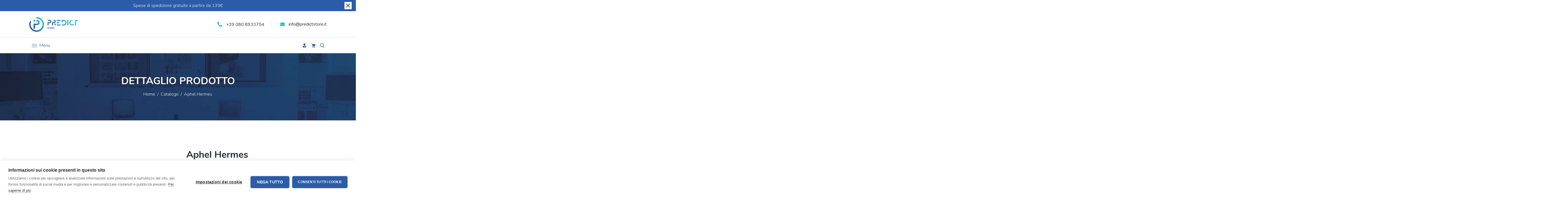

--- FILE ---
content_type: text/html; charset=utf-8
request_url: https://predictstore.it/collections/all/products/aphel-hermes
body_size: 47192
content:
<!doctype html>
<html class="no-js" lang="it">
  <head>

<!--Content in content_for_header -->
<!--LayoutHub-Embed--><link rel="stylesheet" href="https://fonts.googleapis.com/css?family=Nunito:100,200,300,400,500,600,700,800,900" /><link rel="stylesheet" type="text/css" href="[data-uri]" media="all">
<!--LH--><!--/LayoutHub-Embed--><meta charset="utf-8">
    <meta http-equiv="X-UA-Compatible" content="IE=edge,chrome=1">
    <meta name="viewport" content="width=device-width,initial-scale=1">  
    <meta name="theme-color" content="">
    <link rel="preconnect" href="https://cdn.shopify.com" crossorigin>
    <link rel="preconnect" href="https://fonts.shopify.com" crossorigin>
    <link rel="preconnect" href="https://monorail-edge.shopifysvc.com">
    <link rel="stylesheet" href="https://maxcdn.bootstrapcdn.com/font-awesome/4.5.0/css/font-awesome.min.css"><link rel="canonical" href="https://predictstore.it/products/aphel-hermes"><link rel="shortcut icon" href="//predictstore.it/cdn/shop/files/favicon_16x16.png?v=1634631505" type="image/png" /><title>Aphel Hermes
&ndash; Predict Online Store</title><meta name="description" content="Aphel Hermes è il robot nato per suppore pazienti e personale sanitario all&#39;interno delle cliniche ospedaliere. Cosa fa Aphel Hermes 1. Anamnesi con registrazione video e pdf Il robot, in maniera autonoma, pone al paziente delle domande di anamnesi e raccoglie le risposte tramite touch screen o verbalmente. L’interazio"><!-- Social meta ================================================== -->
    <!-- /snippets/social-meta-tags.liquid -->


<meta property="og:site_name" content="Predict Online Store">
<meta property="og:url" content="https://predictstore.it/products/aphel-hermes">
<meta property="og:title" content="Aphel Hermes">
<meta property="og:type" content="product">
<meta property="og:description" content="Aphel Hermes è il robot nato per suppore pazienti e personale sanitario all&#39;interno delle cliniche ospedaliere. Cosa fa Aphel Hermes 1. Anamnesi con registrazione video e pdf Il robot, in maniera autonoma, pone al paziente delle domande di anamnesi e raccoglie le risposte tramite touch screen o verbalmente. L’interazio"><meta property="og:image" content="http://predictstore.it/cdn/shop/products/aphel-hermes.png?v=1642681234">
  <meta property="og:image:secure_url" content="https://predictstore.it/cdn/shop/products/aphel-hermes.png?v=1642681234">
  <meta property="og:image:width" content="550">
  <meta property="og:image:height" content="747">


<meta name="twitter:card" content="summary_large_image">
<meta name="twitter:title" content="Aphel Hermes">
<meta name="twitter:description" content="Aphel Hermes è il robot nato per suppore pazienti e personale sanitario all&#39;interno delle cliniche ospedaliere. Cosa fa Aphel Hermes 1. Anamnesi con registrazione video e pdf Il robot, in maniera autonoma, pone al paziente delle domande di anamnesi e raccoglie le risposte tramite touch screen o verbalmente. L’interazio">

    <link href="//predictstore.it/cdn/shop/t/2/assets/dt-framework.css?v=163070007849781138841697619483" rel="stylesheet" type="text/css" media="all" />  
    <link href="//predictstore.it/cdn/shop/t/2/assets/dt-custom.css?v=161680022722137530711699259210" rel="stylesheet" type="text/css" media="all" />
    <link href="//predictstore.it/cdn/shop/t/2/assets/swiper-bundle.min.css?v=44673196545635671681634136128" rel="stylesheet" type="text/css" media="all" /> 
    <link href="//predictstore.it/cdn/shop/t/2/assets/select2.min.css?v=3199361556163848531634136123" rel="stylesheet" type="text/css" media="all" /> 
    <link href="//predictstore.it/cdn/shop/t/2/assets/slick.css?v=99639561323254153231634136124" rel="stylesheet" type="text/css" media="all" />
    <link href="//predictstore.it/cdn/shop/t/2/assets/custom.css?v=160307133715623253301667932469" rel="stylesheet" type="text/css" media="all" /> 



    <link href="//predictstore.it/cdn/shop/t/2/assets/font-all.min.css?v=126701773051416419891634136152" rel="stylesheet" type="text/css" media="all" /> 
    <script src="//predictstore.it/cdn/shop/t/2/assets/jquery-3.5.1.min.js?v=109217921891177711421634136119" type="text/javascript"></script>   
    <script src="//predictstore.it/cdn/shopifycloud/storefront/assets/themes_support/api-0b83c35a.js" type="text/javascript"></script> 
    <script src="//predictstore.it/cdn/shop/t/2/assets/ajax-cart.js?v=44928431454656030901634136152" type="text/javascript"></script>
    <script src="//predictstore.it/cdn/shop/t/2/assets/dt-plugins.js?v=112477470886269468121634136109" type="text/javascript"></script> 
    <script src="//predictstore.it/cdn/shop/t/2/assets/select2.min.js?v=49960443923896795481634136124" type="text/javascript"></script> 
    <script src="//predictstore.it/cdn/shop/t/2/assets/slick.min.js?v=71779134894361685811634136125" type="text/javascript"></script> <script>window.performance && window.performance.mark && window.performance.mark('shopify.content_for_header.start');</script><meta name="google-site-verification" content="VSkiKD6P8WIr62K8Hi6Pnnnup_ca8TIRmiZDgKXm3u0">
<meta id="shopify-digital-wallet" name="shopify-digital-wallet" content="/60342927576/digital_wallets/dialog">
<link rel="alternate" type="application/json+oembed" href="https://predictstore.it/products/aphel-hermes.oembed">
<script async="async" src="/checkouts/internal/preloads.js?locale=it-IT"></script>
<script id="shopify-features" type="application/json">{"accessToken":"5d863cdcad61f6460c2b15c1e0e158d5","betas":["rich-media-storefront-analytics"],"domain":"predictstore.it","predictiveSearch":true,"shopId":60342927576,"locale":"it"}</script>
<script>var Shopify = Shopify || {};
Shopify.shop = "predict-online-store.myshopify.com";
Shopify.locale = "it";
Shopify.currency = {"active":"EUR","rate":"1.0"};
Shopify.country = "IT";
Shopify.theme = {"name":"Medik","id":127962710232,"schema_name":null,"schema_version":null,"theme_store_id":null,"role":"main"};
Shopify.theme.handle = "null";
Shopify.theme.style = {"id":null,"handle":null};
Shopify.cdnHost = "predictstore.it/cdn";
Shopify.routes = Shopify.routes || {};
Shopify.routes.root = "/";</script>
<script type="module">!function(o){(o.Shopify=o.Shopify||{}).modules=!0}(window);</script>
<script>!function(o){function n(){var o=[];function n(){o.push(Array.prototype.slice.apply(arguments))}return n.q=o,n}var t=o.Shopify=o.Shopify||{};t.loadFeatures=n(),t.autoloadFeatures=n()}(window);</script>
<script id="shop-js-analytics" type="application/json">{"pageType":"product"}</script>
<script defer="defer" async type="module" src="//predictstore.it/cdn/shopifycloud/shop-js/modules/v2/client.init-shop-cart-sync_dvfQaB1V.it.esm.js"></script>
<script defer="defer" async type="module" src="//predictstore.it/cdn/shopifycloud/shop-js/modules/v2/chunk.common_BW-OJwDu.esm.js"></script>
<script defer="defer" async type="module" src="//predictstore.it/cdn/shopifycloud/shop-js/modules/v2/chunk.modal_CX4jaIRf.esm.js"></script>
<script type="module">
  await import("//predictstore.it/cdn/shopifycloud/shop-js/modules/v2/client.init-shop-cart-sync_dvfQaB1V.it.esm.js");
await import("//predictstore.it/cdn/shopifycloud/shop-js/modules/v2/chunk.common_BW-OJwDu.esm.js");
await import("//predictstore.it/cdn/shopifycloud/shop-js/modules/v2/chunk.modal_CX4jaIRf.esm.js");

  window.Shopify.SignInWithShop?.initShopCartSync?.({"fedCMEnabled":true,"windoidEnabled":true});

</script>
<script>(function() {
  var isLoaded = false;
  function asyncLoad() {
    if (isLoaded) return;
    isLoaded = true;
    var urls = ["https:\/\/cdn.shopify.com\/s\/files\/1\/0603\/4292\/7576\/t\/2\/assets\/globorequestforquote_init.js?shop=predict-online-store.myshopify.com","https:\/\/app.layouthub.com\/shopify\/layouthub.js?shop=predict-online-store.myshopify.com"];
    for (var i = 0; i < urls.length; i++) {
      var s = document.createElement('script');
      s.type = 'text/javascript';
      s.async = true;
      s.src = urls[i];
      var x = document.getElementsByTagName('script')[0];
      x.parentNode.insertBefore(s, x);
    }
  };
  if(window.attachEvent) {
    window.attachEvent('onload', asyncLoad);
  } else {
    window.addEventListener('load', asyncLoad, false);
  }
})();</script>
<script id="__st">var __st={"a":60342927576,"offset":3600,"reqid":"47ab8d58-7ecd-4fe9-865c-ea3e22b5aacd-1769038798","pageurl":"predictstore.it\/collections\/all\/products\/aphel-hermes","u":"7b422e13a147","p":"product","rtyp":"product","rid":7585442660568};</script>
<script>window.ShopifyPaypalV4VisibilityTracking = true;</script>
<script id="captcha-bootstrap">!function(){'use strict';const t='contact',e='account',n='new_comment',o=[[t,t],['blogs',n],['comments',n],[t,'customer']],c=[[e,'customer_login'],[e,'guest_login'],[e,'recover_customer_password'],[e,'create_customer']],r=t=>t.map((([t,e])=>`form[action*='/${t}']:not([data-nocaptcha='true']) input[name='form_type'][value='${e}']`)).join(','),a=t=>()=>t?[...document.querySelectorAll(t)].map((t=>t.form)):[];function s(){const t=[...o],e=r(t);return a(e)}const i='password',u='form_key',d=['recaptcha-v3-token','g-recaptcha-response','h-captcha-response',i],f=()=>{try{return window.sessionStorage}catch{return}},m='__shopify_v',_=t=>t.elements[u];function p(t,e,n=!1){try{const o=window.sessionStorage,c=JSON.parse(o.getItem(e)),{data:r}=function(t){const{data:e,action:n}=t;return t[m]||n?{data:e,action:n}:{data:t,action:n}}(c);for(const[e,n]of Object.entries(r))t.elements[e]&&(t.elements[e].value=n);n&&o.removeItem(e)}catch(o){console.error('form repopulation failed',{error:o})}}const l='form_type',E='cptcha';function T(t){t.dataset[E]=!0}const w=window,h=w.document,L='Shopify',v='ce_forms',y='captcha';let A=!1;((t,e)=>{const n=(g='f06e6c50-85a8-45c8-87d0-21a2b65856fe',I='https://cdn.shopify.com/shopifycloud/storefront-forms-hcaptcha/ce_storefront_forms_captcha_hcaptcha.v1.5.2.iife.js',D={infoText:'Protetto da hCaptcha',privacyText:'Privacy',termsText:'Termini'},(t,e,n)=>{const o=w[L][v],c=o.bindForm;if(c)return c(t,g,e,D).then(n);var r;o.q.push([[t,g,e,D],n]),r=I,A||(h.body.append(Object.assign(h.createElement('script'),{id:'captcha-provider',async:!0,src:r})),A=!0)});var g,I,D;w[L]=w[L]||{},w[L][v]=w[L][v]||{},w[L][v].q=[],w[L][y]=w[L][y]||{},w[L][y].protect=function(t,e){n(t,void 0,e),T(t)},Object.freeze(w[L][y]),function(t,e,n,w,h,L){const[v,y,A,g]=function(t,e,n){const i=e?o:[],u=t?c:[],d=[...i,...u],f=r(d),m=r(i),_=r(d.filter((([t,e])=>n.includes(e))));return[a(f),a(m),a(_),s()]}(w,h,L),I=t=>{const e=t.target;return e instanceof HTMLFormElement?e:e&&e.form},D=t=>v().includes(t);t.addEventListener('submit',(t=>{const e=I(t);if(!e)return;const n=D(e)&&!e.dataset.hcaptchaBound&&!e.dataset.recaptchaBound,o=_(e),c=g().includes(e)&&(!o||!o.value);(n||c)&&t.preventDefault(),c&&!n&&(function(t){try{if(!f())return;!function(t){const e=f();if(!e)return;const n=_(t);if(!n)return;const o=n.value;o&&e.removeItem(o)}(t);const e=Array.from(Array(32),(()=>Math.random().toString(36)[2])).join('');!function(t,e){_(t)||t.append(Object.assign(document.createElement('input'),{type:'hidden',name:u})),t.elements[u].value=e}(t,e),function(t,e){const n=f();if(!n)return;const o=[...t.querySelectorAll(`input[type='${i}']`)].map((({name:t})=>t)),c=[...d,...o],r={};for(const[a,s]of new FormData(t).entries())c.includes(a)||(r[a]=s);n.setItem(e,JSON.stringify({[m]:1,action:t.action,data:r}))}(t,e)}catch(e){console.error('failed to persist form',e)}}(e),e.submit())}));const S=(t,e)=>{t&&!t.dataset[E]&&(n(t,e.some((e=>e===t))),T(t))};for(const o of['focusin','change'])t.addEventListener(o,(t=>{const e=I(t);D(e)&&S(e,y())}));const B=e.get('form_key'),M=e.get(l),P=B&&M;t.addEventListener('DOMContentLoaded',(()=>{const t=y();if(P)for(const e of t)e.elements[l].value===M&&p(e,B);[...new Set([...A(),...v().filter((t=>'true'===t.dataset.shopifyCaptcha))])].forEach((e=>S(e,t)))}))}(h,new URLSearchParams(w.location.search),n,t,e,['guest_login'])})(!0,!0)}();</script>
<script integrity="sha256-4kQ18oKyAcykRKYeNunJcIwy7WH5gtpwJnB7kiuLZ1E=" data-source-attribution="shopify.loadfeatures" defer="defer" src="//predictstore.it/cdn/shopifycloud/storefront/assets/storefront/load_feature-a0a9edcb.js" crossorigin="anonymous"></script>
<script data-source-attribution="shopify.dynamic_checkout.dynamic.init">var Shopify=Shopify||{};Shopify.PaymentButton=Shopify.PaymentButton||{isStorefrontPortableWallets:!0,init:function(){window.Shopify.PaymentButton.init=function(){};var t=document.createElement("script");t.src="https://predictstore.it/cdn/shopifycloud/portable-wallets/latest/portable-wallets.it.js",t.type="module",document.head.appendChild(t)}};
</script>
<script data-source-attribution="shopify.dynamic_checkout.buyer_consent">
  function portableWalletsHideBuyerConsent(e){var t=document.getElementById("shopify-buyer-consent"),n=document.getElementById("shopify-subscription-policy-button");t&&n&&(t.classList.add("hidden"),t.setAttribute("aria-hidden","true"),n.removeEventListener("click",e))}function portableWalletsShowBuyerConsent(e){var t=document.getElementById("shopify-buyer-consent"),n=document.getElementById("shopify-subscription-policy-button");t&&n&&(t.classList.remove("hidden"),t.removeAttribute("aria-hidden"),n.addEventListener("click",e))}window.Shopify?.PaymentButton&&(window.Shopify.PaymentButton.hideBuyerConsent=portableWalletsHideBuyerConsent,window.Shopify.PaymentButton.showBuyerConsent=portableWalletsShowBuyerConsent);
</script>
<script data-source-attribution="shopify.dynamic_checkout.cart.bootstrap">document.addEventListener("DOMContentLoaded",(function(){function t(){return document.querySelector("shopify-accelerated-checkout-cart, shopify-accelerated-checkout")}if(t())Shopify.PaymentButton.init();else{new MutationObserver((function(e,n){t()&&(Shopify.PaymentButton.init(),n.disconnect())})).observe(document.body,{childList:!0,subtree:!0})}}));
</script>

<script>window.performance && window.performance.mark && window.performance.mark('shopify.content_for_header.end');</script>       


    <script>  
      var DT_THEME = {
        strings: {
          addToWishList: "Translation missing: it.products.product.addToWishList",
          viewMyWishList: "Translation missing: it.products.product.viewMyWishList",
          addToCompareList: "Translation missing: it.products.product.addToCompareList",
          viewMyCompareList: "Translation missing: it.products.product.viewMyCompareList",
          addToCart: "Aggiungi al carrello",
          soldOut: "Esaurito",
          unavailable: "Non Disponibile",
          minCompareProductNav: 'Need one more product to navigate to compare form here',
          minCompareProduct: 'Not allowed to add more than 4 product to compare'
        },
        moneyFormat: "€ {{amount_with_comma_separator}} + IVA"

      };      
    </script>

   <script>  
$(document).ready(function() {  
$(".swatch-element").on("click", function (e) { 
    setTimeout(function(){
        location.reload();
    }, 1000)            
});
});
   </script>


  	<script type="text/javascript" src="//predictstore.it/cdn/shop/t/2/assets/globorequestforquote_params.js?v=174265859331647634841648623627" ></script>
<script type="text/javascript">
    var GRFQConfigs = GRFQConfigs || {};
    GRFQConfigs.customer = {
        'id': '',
        'email': '',
        'name': ''
    };
    GRFQConfigs.pageempty = "Your quote is currently empty."
    GRFQConfigs.product = {"id":7585442660568,"title":"Aphel Hermes","handle":"aphel-hermes","description":"\u003cp data-mce-fragment=\"1\"\u003e\u003cspan\u003eAphel Hermes è il robot nato per suppore pazienti e personale sanitario all'interno delle cliniche ospedaliere.\u003c\/span\u003e\u003c\/p\u003e\n\u003cp\u003e\u003cspan style=\"text-decoration: underline;\"\u003e\u003cstrong\u003eCosa fa Aphel Hermes\u003c\/strong\u003e\u003c\/span\u003e\u003c\/p\u003e\n\u003cp data-mce-fragment=\"1\"\u003e\u003cstrong\u003e1. Anamnesi con registrazione video e pdf\u003c\/strong\u003e\u003cbr\u003e Il robot, in maniera autonoma, pone al paziente delle domande di anamnesi e raccoglie le risposte tramite touch screen o verbalmente. L’interazione può essere registrata e, a completamento del processo, la piattaforma genera un documento PDF che riassume l’anamnesi raccolta.\u003c\/p\u003e\n\u003cp data-mce-fragment=\"1\"\u003e\u003cstrong\u003e2. Sorveglianza\u003c\/strong\u003e\u003cbr\u003e Questa funzione permette al robot di navigare lungo una rotta prestabilita all’interno del reparto. Tramite una smart videocall, l’operatore può vedere sul suo dispositivo (PC\/tablet\/smartphone) ciò che il robot sta visualizzando. L’operatore può muovere da remoto il robot e modificare l’inquadratura mediante il joystick virtuale, in modo da visualizzare l’ambiente in totale autonomia.\u003c\/p\u003e\n\u003cp data-mce-fragment=\"1\"\u003e\u003cstrong\u003e3. Calendario appuntamenti e check-in\u003c\/strong\u003e\u003cbr\u003e Il modulo Agenda DH permette di calendarizzare le visite dei pazienti in day hospital. Il robot può effettuare, in totale autonomia, il check-in del paziente e accompagnarlo alla sua stanza.\u003c\/p\u003e\n\u003cp data-mce-fragment=\"1\"\u003e\u003cstrong\u003e4. Info Point\u003c\/strong\u003e\u003cbr\u003e Il modulo consente di utilizzare il robot come receptionist, in modo che possa gestire facilmente le interazioni con gli utenti e dare tutte le informazioni richieste. Le interazioni sono personalizzabili.\u003c\/p\u003e\n\u003cp data-mce-fragment=\"1\"\u003e\u003cstrong\u003e5. Remote control\u003c\/strong\u003e\u003cbr\u003e Mediante smart videocall, è possibile localizzare e prendere il pieno controllo del robot dal proprio dispositivo (PC\/ tablet\/smartphone). Il modulo consente di muovere da remoto il robot, modificare l’inquadratura attraverso il joystick virtuale e visualizzare l’ambiente circostante per condurlo nel punto desiderato.\u003c\/p\u003e\n\u003cp data-mce-fragment=\"1\"\u003e\u003cstrong\u003e6. Collaboration\u003c\/strong\u003e\u003cbr\u003e Si tratta di un modulo estremamente innovativo che consente a due o più robot di interagire, parlare e scambiarsi informazioni tra loro. Il modulo permette di definire un Team Bot con compiti e ruoli specifici per soddisfare le esigenze della struttura.\u003c\/p\u003e\n\u003cp data-mce-fragment=\"1\"\u003e\u003cstrong\u003e7. Scelta del nome e della voce\u003c\/strong\u003e\u003cbr\u003e Per distinguere i diversi robot all’interno del team, è possibile assegnare un nome e una voce differenti a ciascun robot.\u003c\/p\u003e\n\u003cp data-mce-fragment=\"1\"\u003e\u003cstrong\u003e8. Advertising\u003c\/strong\u003e\u003cbr\u003e È possibile impostare i contenuti multimediali (foto\/video) che Aphel può trasmettere sul suo display. Si può anche impostare una rotta di navigazione in modo da erogare i contenuti pubblicitari in movimento.\u003c\/p\u003e\n\u003cp data-mce-fragment=\"1\"\u003e\u003cstrong\u003e9. Survey con statistiche\u003c\/strong\u003e\u003cbr\u003e Il modulo permette di impostare, autonomamente, il contenuto del questionario da sottoporre agli utenti, con la possibilità di visualizzare le risposte raccolte dal robot.\u003c\/p\u003e\n\u003cp data-mce-fragment=\"1\"\u003e\u003cstrong\u003e10. Videochiamata\u003c\/strong\u003e\u003cbr\u003e È possibile effettuare una videochiamata tra il robot e un dispositivo personale (PC\/tablet\/smartphone).\u003c\/p\u003e\n\u003cp data-mce-fragment=\"1\"\u003e \u003c\/p\u003e\n\u003cp\u003e\u003cspan style=\"text-decoration: underline;\"\u003e\u003cstrong\u003eCaratteristiche tecniche\u003c\/strong\u003e\u003c\/span\u003e\u003c\/p\u003e\n\u003cul\u003e\n\u003cli\u003e\n\u003cstrong\u003eDimensioni:\u003c\/strong\u003e 1000(H)x350(W)x450(D) mm\u003c\/li\u003e\n\u003cli\u003e\n\u003cstrong\u003ePeso:\u003c\/strong\u003e 12 kg\u003c\/li\u003e\n\u003cli\u003e\n\u003cstrong\u003eBatteria:\u003c\/strong\u003e Litio per autonomia di lunga durata (8 ore di autonomia in funzionamento) 220V\/110V\u003c\/li\u003e\n\u003cli\u003e\n\u003cstrong\u003eSchermo:\u003c\/strong\u003e 10.1” LCD HD touch screen\u003c\/li\u003e\n\u003cli\u003e\n\u003cstrong\u003eCamera:\u003c\/strong\u003e 1x 13MP HD, 1x 13xMP telecamera con rilevamento di profondità per un efficace riconoscimento e per evitare gli ostacoli durante la navigazione, 1 telecamera per la navigazione remota\u003c\/li\u003e\n\u003cli\u003e\n\u003cstrong\u003eSpeaker:\u003c\/strong\u003e 20W audio\u003c\/li\u003e\n\u003cli\u003e\n\u003cstrong\u003eSensori:\u003c\/strong\u003e LIDAR a 360 gradi, 2 telecamere di profondità, Fotocamera RGB, 5 sensori di prossimità, Sensore IMU, 6 sensori lineari Time of Flight\u003c\/li\u003e\n\u003cli\u003e\n\u003cstrong\u003eSistema Operativo:\u003c\/strong\u003e Temi OS\u003c\/li\u003e\n\u003cli\u003e\n\u003cstrong\u003eNetworking:\u003c\/strong\u003e MIMO Wi-Fi, 802.11b\/g\/n\/ac, Bluetooth 4.0 wireless a distanza ravvicinata con device e accessori\u003c\/li\u003e\n\u003cli\u003e\n\u003cstrong\u003eVelocità di navigazione:\u003c\/strong\u003e 1 m\/s\u003c\/li\u003e\n\u003cli\u003e\n\u003cstrong\u003eAccessori:\u003c\/strong\u003e 1 base di ricarica, 1 power adapter, 1 manuale utente\u003c\/li\u003e\n\u003c\/ul\u003e\n\u003c!-- \u003cp\u003e\u003ca href=\"https:\/\/www.predictcare.it\/wp-content\/uploads\/2021\/07\/Versana-Balance.pdf\" target=\"_blank\"\u003e\u003cstrong\u003e\u003ci aria-hidden=\"true\" class=\"fa fa-file-pdf-o fa-fw\"\u003e\u003c\/i\u003e Scarica la brochure\u003c\/strong\u003e\u003c\/a\u003e\u003cbr\u003e\u003ca href=\"https:\/\/www.youtube.com\/watch?v=lyrZtvQxtrg\" target=\"_blank\"\u003e\u003cstrong\u003e\u003ci class=\"fa fa-youtube-play fa-fw\" aria-hidden=\"true\"\u003e\u003c\/i\u003e Guarda il video\u003c\/strong\u003e\u003c\/a\u003e\u003c\/p\u003e --\u003e","published_at":"2022-01-20T12:58:31+01:00","created_at":"2022-01-20T12:58:31+01:00","vendor":"General Electrics","type":"","tags":["assistenti-robot","available-for-purchase","only-user-logged","show-rate-calculator"],"price":2200000,"price_min":2200000,"price_max":2200000,"available":true,"price_varies":false,"compare_at_price":null,"compare_at_price_min":0,"compare_at_price_max":0,"compare_at_price_varies":false,"variants":[{"id":42409836183768,"title":"Default Title","option1":"Default Title","option2":null,"option3":null,"sku":"AplHrm0001","requires_shipping":true,"taxable":true,"featured_image":null,"available":true,"name":"Aphel Hermes","public_title":null,"options":["Default Title"],"price":2200000,"weight":0,"compare_at_price":null,"inventory_management":null,"barcode":"","requires_selling_plan":false,"selling_plan_allocations":[]}],"images":["\/\/predictstore.it\/cdn\/shop\/products\/aphel-hermes.png?v=1642681234","\/\/predictstore.it\/cdn\/shop\/products\/aphel-hermes-01.png?v=1642681825"],"featured_image":"\/\/predictstore.it\/cdn\/shop\/products\/aphel-hermes.png?v=1642681234","options":["Title"],"media":[{"alt":null,"id":29112206622936,"position":1,"preview_image":{"aspect_ratio":0.736,"height":747,"width":550,"src":"\/\/predictstore.it\/cdn\/shop\/products\/aphel-hermes.png?v=1642681234"},"aspect_ratio":0.736,"height":747,"media_type":"image","src":"\/\/predictstore.it\/cdn\/shop\/products\/aphel-hermes.png?v=1642681234","width":550},{"alt":null,"id":29112260919512,"position":2,"preview_image":{"aspect_ratio":0.71,"height":1050,"width":746,"src":"\/\/predictstore.it\/cdn\/shop\/products\/aphel-hermes-01.png?v=1642681825"},"aspect_ratio":0.71,"height":1050,"media_type":"image","src":"\/\/predictstore.it\/cdn\/shop\/products\/aphel-hermes-01.png?v=1642681825","width":746}],"requires_selling_plan":false,"selling_plan_groups":[],"content":"\u003cp data-mce-fragment=\"1\"\u003e\u003cspan\u003eAphel Hermes è il robot nato per suppore pazienti e personale sanitario all'interno delle cliniche ospedaliere.\u003c\/span\u003e\u003c\/p\u003e\n\u003cp\u003e\u003cspan style=\"text-decoration: underline;\"\u003e\u003cstrong\u003eCosa fa Aphel Hermes\u003c\/strong\u003e\u003c\/span\u003e\u003c\/p\u003e\n\u003cp data-mce-fragment=\"1\"\u003e\u003cstrong\u003e1. Anamnesi con registrazione video e pdf\u003c\/strong\u003e\u003cbr\u003e Il robot, in maniera autonoma, pone al paziente delle domande di anamnesi e raccoglie le risposte tramite touch screen o verbalmente. L’interazione può essere registrata e, a completamento del processo, la piattaforma genera un documento PDF che riassume l’anamnesi raccolta.\u003c\/p\u003e\n\u003cp data-mce-fragment=\"1\"\u003e\u003cstrong\u003e2. Sorveglianza\u003c\/strong\u003e\u003cbr\u003e Questa funzione permette al robot di navigare lungo una rotta prestabilita all’interno del reparto. Tramite una smart videocall, l’operatore può vedere sul suo dispositivo (PC\/tablet\/smartphone) ciò che il robot sta visualizzando. L’operatore può muovere da remoto il robot e modificare l’inquadratura mediante il joystick virtuale, in modo da visualizzare l’ambiente in totale autonomia.\u003c\/p\u003e\n\u003cp data-mce-fragment=\"1\"\u003e\u003cstrong\u003e3. Calendario appuntamenti e check-in\u003c\/strong\u003e\u003cbr\u003e Il modulo Agenda DH permette di calendarizzare le visite dei pazienti in day hospital. Il robot può effettuare, in totale autonomia, il check-in del paziente e accompagnarlo alla sua stanza.\u003c\/p\u003e\n\u003cp data-mce-fragment=\"1\"\u003e\u003cstrong\u003e4. Info Point\u003c\/strong\u003e\u003cbr\u003e Il modulo consente di utilizzare il robot come receptionist, in modo che possa gestire facilmente le interazioni con gli utenti e dare tutte le informazioni richieste. Le interazioni sono personalizzabili.\u003c\/p\u003e\n\u003cp data-mce-fragment=\"1\"\u003e\u003cstrong\u003e5. Remote control\u003c\/strong\u003e\u003cbr\u003e Mediante smart videocall, è possibile localizzare e prendere il pieno controllo del robot dal proprio dispositivo (PC\/ tablet\/smartphone). Il modulo consente di muovere da remoto il robot, modificare l’inquadratura attraverso il joystick virtuale e visualizzare l’ambiente circostante per condurlo nel punto desiderato.\u003c\/p\u003e\n\u003cp data-mce-fragment=\"1\"\u003e\u003cstrong\u003e6. Collaboration\u003c\/strong\u003e\u003cbr\u003e Si tratta di un modulo estremamente innovativo che consente a due o più robot di interagire, parlare e scambiarsi informazioni tra loro. Il modulo permette di definire un Team Bot con compiti e ruoli specifici per soddisfare le esigenze della struttura.\u003c\/p\u003e\n\u003cp data-mce-fragment=\"1\"\u003e\u003cstrong\u003e7. Scelta del nome e della voce\u003c\/strong\u003e\u003cbr\u003e Per distinguere i diversi robot all’interno del team, è possibile assegnare un nome e una voce differenti a ciascun robot.\u003c\/p\u003e\n\u003cp data-mce-fragment=\"1\"\u003e\u003cstrong\u003e8. Advertising\u003c\/strong\u003e\u003cbr\u003e È possibile impostare i contenuti multimediali (foto\/video) che Aphel può trasmettere sul suo display. Si può anche impostare una rotta di navigazione in modo da erogare i contenuti pubblicitari in movimento.\u003c\/p\u003e\n\u003cp data-mce-fragment=\"1\"\u003e\u003cstrong\u003e9. Survey con statistiche\u003c\/strong\u003e\u003cbr\u003e Il modulo permette di impostare, autonomamente, il contenuto del questionario da sottoporre agli utenti, con la possibilità di visualizzare le risposte raccolte dal robot.\u003c\/p\u003e\n\u003cp data-mce-fragment=\"1\"\u003e\u003cstrong\u003e10. Videochiamata\u003c\/strong\u003e\u003cbr\u003e È possibile effettuare una videochiamata tra il robot e un dispositivo personale (PC\/tablet\/smartphone).\u003c\/p\u003e\n\u003cp data-mce-fragment=\"1\"\u003e \u003c\/p\u003e\n\u003cp\u003e\u003cspan style=\"text-decoration: underline;\"\u003e\u003cstrong\u003eCaratteristiche tecniche\u003c\/strong\u003e\u003c\/span\u003e\u003c\/p\u003e\n\u003cul\u003e\n\u003cli\u003e\n\u003cstrong\u003eDimensioni:\u003c\/strong\u003e 1000(H)x350(W)x450(D) mm\u003c\/li\u003e\n\u003cli\u003e\n\u003cstrong\u003ePeso:\u003c\/strong\u003e 12 kg\u003c\/li\u003e\n\u003cli\u003e\n\u003cstrong\u003eBatteria:\u003c\/strong\u003e Litio per autonomia di lunga durata (8 ore di autonomia in funzionamento) 220V\/110V\u003c\/li\u003e\n\u003cli\u003e\n\u003cstrong\u003eSchermo:\u003c\/strong\u003e 10.1” LCD HD touch screen\u003c\/li\u003e\n\u003cli\u003e\n\u003cstrong\u003eCamera:\u003c\/strong\u003e 1x 13MP HD, 1x 13xMP telecamera con rilevamento di profondità per un efficace riconoscimento e per evitare gli ostacoli durante la navigazione, 1 telecamera per la navigazione remota\u003c\/li\u003e\n\u003cli\u003e\n\u003cstrong\u003eSpeaker:\u003c\/strong\u003e 20W audio\u003c\/li\u003e\n\u003cli\u003e\n\u003cstrong\u003eSensori:\u003c\/strong\u003e LIDAR a 360 gradi, 2 telecamere di profondità, Fotocamera RGB, 5 sensori di prossimità, Sensore IMU, 6 sensori lineari Time of Flight\u003c\/li\u003e\n\u003cli\u003e\n\u003cstrong\u003eSistema Operativo:\u003c\/strong\u003e Temi OS\u003c\/li\u003e\n\u003cli\u003e\n\u003cstrong\u003eNetworking:\u003c\/strong\u003e MIMO Wi-Fi, 802.11b\/g\/n\/ac, Bluetooth 4.0 wireless a distanza ravvicinata con device e accessori\u003c\/li\u003e\n\u003cli\u003e\n\u003cstrong\u003eVelocità di navigazione:\u003c\/strong\u003e 1 m\/s\u003c\/li\u003e\n\u003cli\u003e\n\u003cstrong\u003eAccessori:\u003c\/strong\u003e 1 base di ricarica, 1 power adapter, 1 manuale utente\u003c\/li\u003e\n\u003c\/ul\u003e\n\u003c!-- \u003cp\u003e\u003ca href=\"https:\/\/www.predictcare.it\/wp-content\/uploads\/2021\/07\/Versana-Balance.pdf\" target=\"_blank\"\u003e\u003cstrong\u003e\u003ci aria-hidden=\"true\" class=\"fa fa-file-pdf-o fa-fw\"\u003e\u003c\/i\u003e Scarica la brochure\u003c\/strong\u003e\u003c\/a\u003e\u003cbr\u003e\u003ca href=\"https:\/\/www.youtube.com\/watch?v=lyrZtvQxtrg\" target=\"_blank\"\u003e\u003cstrong\u003e\u003ci class=\"fa fa-youtube-play fa-fw\" aria-hidden=\"true\"\u003e\u003c\/i\u003e Guarda il video\u003c\/strong\u003e\u003c\/a\u003e\u003c\/p\u003e --\u003e"};
            GRFQConfigs.product.selected_or_first_available_variant = {"id":42409836183768,"title":"Default Title","option1":"Default Title","option2":null,"option3":null,"sku":"AplHrm0001","requires_shipping":true,"taxable":true,"featured_image":null,"available":true,"name":"Aphel Hermes","public_title":null,"options":["Default Title"],"price":2200000,"weight":0,"compare_at_price":null,"inventory_management":null,"barcode":"","requires_selling_plan":false,"selling_plan_allocations":[]};            GRFQConfigs.cartItems = [];
        if(typeof GRFQConfigs.lang_translations.find(x => x.code == Shopify.locale) != "undefined"){
        GRFQConfigs.translations = GRFQConfigs.lang_translations.find(x => x.code == Shopify.locale);
    }else{
        GRFQConfigs.translations = GRFQConfigs.translation_default;
    }
</script>
<script type="text/javascript" src="//predictstore.it/cdn/shop/t/2/assets/globorequestforquote.js?v=139284068198224874821639050335" defer="defer"></script>
    <script> 
        if(typeof GRFQConfigs.product['collection'] === 'undefined') 
            GRFQConfigs.product['collection'] = []; 
        GRFQConfigs.product['collection'].push('382798659800'); 
    </script> 
    <script> 
        if(typeof GRFQConfigs.product['collection'] === 'undefined') 
            GRFQConfigs.product['collection'] = []; 
        GRFQConfigs.product['collection'].push('381246111960'); 
    </script> 

<link href="//predictstore.it/cdn/shop/t/2/assets/globorequestforquote.css?v=113817829731703251331639050334" rel="stylesheet" type="text/css" media="all" /><style>
    .rfq-btn{
        background: ;
        color: ;
        font-size: px;
    }
</style>


<script>
	var Globo = Globo || {};
    var globoFormbuilderRecaptchaInit = function(){};
    Globo.FormBuilder = Globo.FormBuilder || {};
    Globo.FormBuilder.url = "https://form.globosoftware.net";
    Globo.FormBuilder.shop = {
        settings : {
            reCaptcha : {
                siteKey : ''
            },
            hideWaterMark : false,
            encryptionFormId : true,
            copyright: 'Powered by G: <a href="https://apps.shopify.com/form-builder-contact-form" target="_blank">Form Builder</a>'
        },
        pricing:{
            features:{
                fileUpload : 2,
                removeCopyright : false,
                bulkOrderForm: false,
                cartForm: false,
            }
        },
        configuration: {
            money_format:  "€ {{amount_with_comma_separator}} + IVA"
        },
        encryption_form_id : true
    };
    Globo.FormBuilder.forms = [];

    
    Globo.FormBuilder.page = {
        title : document.title,
        href : window.location.href,
        type: "product"
    };
    Globo.FormBuilder.assetFormUrls = [];
            Globo.FormBuilder.assetFormUrls[66837] = "//predictstore.it/cdn/shop/t/2/assets/globo.formbuilder.data.66837.js?v=136963366276459948961639492693";
            
</script>

<link rel="preload" href="//predictstore.it/cdn/shop/t/2/assets/globo.formbuilder.css?v=125054237218271360951639492706" as="style" onload="this.onload=null;this.rel='stylesheet'">
<noscript><link rel="stylesheet" href="//predictstore.it/cdn/shop/t/2/assets/globo.formbuilder.css?v=125054237218271360951639492706"></noscript>
<link rel="stylesheet" href="//predictstore.it/cdn/shop/t/2/assets/globo.formbuilder.css?v=125054237218271360951639492706">


<script>
    Globo.FormBuilder.__webpack_public_path__ = "//predictstore.it/cdn/shop/t/2/assets/"
</script>
<script src="//predictstore.it/cdn/shop/t/2/assets/globo.formbuilder.index.js?v=128730280871607774661639492701" defer></script>

  










<script src="https://cdn.shopify.com/extensions/019b92df-1966-750c-943d-a8ced4b05ac2/option-cli3-369/assets/gpomain.js" type="text/javascript" defer="defer"></script>
<link href="https://monorail-edge.shopifysvc.com" rel="dns-prefetch">
<script>(function(){if ("sendBeacon" in navigator && "performance" in window) {try {var session_token_from_headers = performance.getEntriesByType('navigation')[0].serverTiming.find(x => x.name == '_s').description;} catch {var session_token_from_headers = undefined;}var session_cookie_matches = document.cookie.match(/_shopify_s=([^;]*)/);var session_token_from_cookie = session_cookie_matches && session_cookie_matches.length === 2 ? session_cookie_matches[1] : "";var session_token = session_token_from_headers || session_token_from_cookie || "";function handle_abandonment_event(e) {var entries = performance.getEntries().filter(function(entry) {return /monorail-edge.shopifysvc.com/.test(entry.name);});if (!window.abandonment_tracked && entries.length === 0) {window.abandonment_tracked = true;var currentMs = Date.now();var navigation_start = performance.timing.navigationStart;var payload = {shop_id: 60342927576,url: window.location.href,navigation_start,duration: currentMs - navigation_start,session_token,page_type: "product"};window.navigator.sendBeacon("https://monorail-edge.shopifysvc.com/v1/produce", JSON.stringify({schema_id: "online_store_buyer_site_abandonment/1.1",payload: payload,metadata: {event_created_at_ms: currentMs,event_sent_at_ms: currentMs}}));}}window.addEventListener('pagehide', handle_abandonment_event);}}());</script>
<script id="web-pixels-manager-setup">(function e(e,d,r,n,o){if(void 0===o&&(o={}),!Boolean(null===(a=null===(i=window.Shopify)||void 0===i?void 0:i.analytics)||void 0===a?void 0:a.replayQueue)){var i,a;window.Shopify=window.Shopify||{};var t=window.Shopify;t.analytics=t.analytics||{};var s=t.analytics;s.replayQueue=[],s.publish=function(e,d,r){return s.replayQueue.push([e,d,r]),!0};try{self.performance.mark("wpm:start")}catch(e){}var l=function(){var e={modern:/Edge?\/(1{2}[4-9]|1[2-9]\d|[2-9]\d{2}|\d{4,})\.\d+(\.\d+|)|Firefox\/(1{2}[4-9]|1[2-9]\d|[2-9]\d{2}|\d{4,})\.\d+(\.\d+|)|Chrom(ium|e)\/(9{2}|\d{3,})\.\d+(\.\d+|)|(Maci|X1{2}).+ Version\/(15\.\d+|(1[6-9]|[2-9]\d|\d{3,})\.\d+)([,.]\d+|)( \(\w+\)|)( Mobile\/\w+|) Safari\/|Chrome.+OPR\/(9{2}|\d{3,})\.\d+\.\d+|(CPU[ +]OS|iPhone[ +]OS|CPU[ +]iPhone|CPU IPhone OS|CPU iPad OS)[ +]+(15[._]\d+|(1[6-9]|[2-9]\d|\d{3,})[._]\d+)([._]\d+|)|Android:?[ /-](13[3-9]|1[4-9]\d|[2-9]\d{2}|\d{4,})(\.\d+|)(\.\d+|)|Android.+Firefox\/(13[5-9]|1[4-9]\d|[2-9]\d{2}|\d{4,})\.\d+(\.\d+|)|Android.+Chrom(ium|e)\/(13[3-9]|1[4-9]\d|[2-9]\d{2}|\d{4,})\.\d+(\.\d+|)|SamsungBrowser\/([2-9]\d|\d{3,})\.\d+/,legacy:/Edge?\/(1[6-9]|[2-9]\d|\d{3,})\.\d+(\.\d+|)|Firefox\/(5[4-9]|[6-9]\d|\d{3,})\.\d+(\.\d+|)|Chrom(ium|e)\/(5[1-9]|[6-9]\d|\d{3,})\.\d+(\.\d+|)([\d.]+$|.*Safari\/(?![\d.]+ Edge\/[\d.]+$))|(Maci|X1{2}).+ Version\/(10\.\d+|(1[1-9]|[2-9]\d|\d{3,})\.\d+)([,.]\d+|)( \(\w+\)|)( Mobile\/\w+|) Safari\/|Chrome.+OPR\/(3[89]|[4-9]\d|\d{3,})\.\d+\.\d+|(CPU[ +]OS|iPhone[ +]OS|CPU[ +]iPhone|CPU IPhone OS|CPU iPad OS)[ +]+(10[._]\d+|(1[1-9]|[2-9]\d|\d{3,})[._]\d+)([._]\d+|)|Android:?[ /-](13[3-9]|1[4-9]\d|[2-9]\d{2}|\d{4,})(\.\d+|)(\.\d+|)|Mobile Safari.+OPR\/([89]\d|\d{3,})\.\d+\.\d+|Android.+Firefox\/(13[5-9]|1[4-9]\d|[2-9]\d{2}|\d{4,})\.\d+(\.\d+|)|Android.+Chrom(ium|e)\/(13[3-9]|1[4-9]\d|[2-9]\d{2}|\d{4,})\.\d+(\.\d+|)|Android.+(UC? ?Browser|UCWEB|U3)[ /]?(15\.([5-9]|\d{2,})|(1[6-9]|[2-9]\d|\d{3,})\.\d+)\.\d+|SamsungBrowser\/(5\.\d+|([6-9]|\d{2,})\.\d+)|Android.+MQ{2}Browser\/(14(\.(9|\d{2,})|)|(1[5-9]|[2-9]\d|\d{3,})(\.\d+|))(\.\d+|)|K[Aa][Ii]OS\/(3\.\d+|([4-9]|\d{2,})\.\d+)(\.\d+|)/},d=e.modern,r=e.legacy,n=navigator.userAgent;return n.match(d)?"modern":n.match(r)?"legacy":"unknown"}(),u="modern"===l?"modern":"legacy",c=(null!=n?n:{modern:"",legacy:""})[u],f=function(e){return[e.baseUrl,"/wpm","/b",e.hashVersion,"modern"===e.buildTarget?"m":"l",".js"].join("")}({baseUrl:d,hashVersion:r,buildTarget:u}),m=function(e){var d=e.version,r=e.bundleTarget,n=e.surface,o=e.pageUrl,i=e.monorailEndpoint;return{emit:function(e){var a=e.status,t=e.errorMsg,s=(new Date).getTime(),l=JSON.stringify({metadata:{event_sent_at_ms:s},events:[{schema_id:"web_pixels_manager_load/3.1",payload:{version:d,bundle_target:r,page_url:o,status:a,surface:n,error_msg:t},metadata:{event_created_at_ms:s}}]});if(!i)return console&&console.warn&&console.warn("[Web Pixels Manager] No Monorail endpoint provided, skipping logging."),!1;try{return self.navigator.sendBeacon.bind(self.navigator)(i,l)}catch(e){}var u=new XMLHttpRequest;try{return u.open("POST",i,!0),u.setRequestHeader("Content-Type","text/plain"),u.send(l),!0}catch(e){return console&&console.warn&&console.warn("[Web Pixels Manager] Got an unhandled error while logging to Monorail."),!1}}}}({version:r,bundleTarget:l,surface:e.surface,pageUrl:self.location.href,monorailEndpoint:e.monorailEndpoint});try{o.browserTarget=l,function(e){var d=e.src,r=e.async,n=void 0===r||r,o=e.onload,i=e.onerror,a=e.sri,t=e.scriptDataAttributes,s=void 0===t?{}:t,l=document.createElement("script"),u=document.querySelector("head"),c=document.querySelector("body");if(l.async=n,l.src=d,a&&(l.integrity=a,l.crossOrigin="anonymous"),s)for(var f in s)if(Object.prototype.hasOwnProperty.call(s,f))try{l.dataset[f]=s[f]}catch(e){}if(o&&l.addEventListener("load",o),i&&l.addEventListener("error",i),u)u.appendChild(l);else{if(!c)throw new Error("Did not find a head or body element to append the script");c.appendChild(l)}}({src:f,async:!0,onload:function(){if(!function(){var e,d;return Boolean(null===(d=null===(e=window.Shopify)||void 0===e?void 0:e.analytics)||void 0===d?void 0:d.initialized)}()){var d=window.webPixelsManager.init(e)||void 0;if(d){var r=window.Shopify.analytics;r.replayQueue.forEach((function(e){var r=e[0],n=e[1],o=e[2];d.publishCustomEvent(r,n,o)})),r.replayQueue=[],r.publish=d.publishCustomEvent,r.visitor=d.visitor,r.initialized=!0}}},onerror:function(){return m.emit({status:"failed",errorMsg:"".concat(f," has failed to load")})},sri:function(e){var d=/^sha384-[A-Za-z0-9+/=]+$/;return"string"==typeof e&&d.test(e)}(c)?c:"",scriptDataAttributes:o}),m.emit({status:"loading"})}catch(e){m.emit({status:"failed",errorMsg:(null==e?void 0:e.message)||"Unknown error"})}}})({shopId: 60342927576,storefrontBaseUrl: "https://predictstore.it",extensionsBaseUrl: "https://extensions.shopifycdn.com/cdn/shopifycloud/web-pixels-manager",monorailEndpoint: "https://monorail-edge.shopifysvc.com/unstable/produce_batch",surface: "storefront-renderer",enabledBetaFlags: ["2dca8a86"],webPixelsConfigList: [{"id":"911769927","configuration":"{\"config\":\"{\\\"pixel_id\\\":\\\"G-M0W9HVF39N\\\",\\\"target_country\\\":\\\"IT\\\",\\\"gtag_events\\\":[{\\\"type\\\":\\\"begin_checkout\\\",\\\"action_label\\\":\\\"G-M0W9HVF39N\\\"},{\\\"type\\\":\\\"search\\\",\\\"action_label\\\":\\\"G-M0W9HVF39N\\\"},{\\\"type\\\":\\\"view_item\\\",\\\"action_label\\\":[\\\"G-M0W9HVF39N\\\",\\\"MC-H361SQVK6K\\\"]},{\\\"type\\\":\\\"purchase\\\",\\\"action_label\\\":[\\\"G-M0W9HVF39N\\\",\\\"MC-H361SQVK6K\\\"]},{\\\"type\\\":\\\"page_view\\\",\\\"action_label\\\":[\\\"G-M0W9HVF39N\\\",\\\"MC-H361SQVK6K\\\"]},{\\\"type\\\":\\\"add_payment_info\\\",\\\"action_label\\\":\\\"G-M0W9HVF39N\\\"},{\\\"type\\\":\\\"add_to_cart\\\",\\\"action_label\\\":\\\"G-M0W9HVF39N\\\"}],\\\"enable_monitoring_mode\\\":false}\"}","eventPayloadVersion":"v1","runtimeContext":"OPEN","scriptVersion":"b2a88bafab3e21179ed38636efcd8a93","type":"APP","apiClientId":1780363,"privacyPurposes":[],"dataSharingAdjustments":{"protectedCustomerApprovalScopes":["read_customer_address","read_customer_email","read_customer_name","read_customer_personal_data","read_customer_phone"]}},{"id":"shopify-app-pixel","configuration":"{}","eventPayloadVersion":"v1","runtimeContext":"STRICT","scriptVersion":"0450","apiClientId":"shopify-pixel","type":"APP","privacyPurposes":["ANALYTICS","MARKETING"]},{"id":"shopify-custom-pixel","eventPayloadVersion":"v1","runtimeContext":"LAX","scriptVersion":"0450","apiClientId":"shopify-pixel","type":"CUSTOM","privacyPurposes":["ANALYTICS","MARKETING"]}],isMerchantRequest: false,initData: {"shop":{"name":"Predict Online Store","paymentSettings":{"currencyCode":"EUR"},"myshopifyDomain":"predict-online-store.myshopify.com","countryCode":"IT","storefrontUrl":"https:\/\/predictstore.it"},"customer":null,"cart":null,"checkout":null,"productVariants":[{"price":{"amount":22000.0,"currencyCode":"EUR"},"product":{"title":"Aphel Hermes","vendor":"General Electrics","id":"7585442660568","untranslatedTitle":"Aphel Hermes","url":"\/products\/aphel-hermes","type":""},"id":"42409836183768","image":{"src":"\/\/predictstore.it\/cdn\/shop\/products\/aphel-hermes.png?v=1642681234"},"sku":"AplHrm0001","title":"Default Title","untranslatedTitle":"Default Title"}],"purchasingCompany":null},},"https://predictstore.it/cdn","fcfee988w5aeb613cpc8e4bc33m6693e112",{"modern":"","legacy":""},{"shopId":"60342927576","storefrontBaseUrl":"https:\/\/predictstore.it","extensionBaseUrl":"https:\/\/extensions.shopifycdn.com\/cdn\/shopifycloud\/web-pixels-manager","surface":"storefront-renderer","enabledBetaFlags":"[\"2dca8a86\"]","isMerchantRequest":"false","hashVersion":"fcfee988w5aeb613cpc8e4bc33m6693e112","publish":"custom","events":"[[\"page_viewed\",{}],[\"product_viewed\",{\"productVariant\":{\"price\":{\"amount\":22000.0,\"currencyCode\":\"EUR\"},\"product\":{\"title\":\"Aphel Hermes\",\"vendor\":\"General Electrics\",\"id\":\"7585442660568\",\"untranslatedTitle\":\"Aphel Hermes\",\"url\":\"\/products\/aphel-hermes\",\"type\":\"\"},\"id\":\"42409836183768\",\"image\":{\"src\":\"\/\/predictstore.it\/cdn\/shop\/products\/aphel-hermes.png?v=1642681234\"},\"sku\":\"AplHrm0001\",\"title\":\"Default Title\",\"untranslatedTitle\":\"Default Title\"}}]]"});</script><script>
  window.ShopifyAnalytics = window.ShopifyAnalytics || {};
  window.ShopifyAnalytics.meta = window.ShopifyAnalytics.meta || {};
  window.ShopifyAnalytics.meta.currency = 'EUR';
  var meta = {"product":{"id":7585442660568,"gid":"gid:\/\/shopify\/Product\/7585442660568","vendor":"General Electrics","type":"","handle":"aphel-hermes","variants":[{"id":42409836183768,"price":2200000,"name":"Aphel Hermes","public_title":null,"sku":"AplHrm0001"}],"remote":false},"page":{"pageType":"product","resourceType":"product","resourceId":7585442660568,"requestId":"47ab8d58-7ecd-4fe9-865c-ea3e22b5aacd-1769038798"}};
  for (var attr in meta) {
    window.ShopifyAnalytics.meta[attr] = meta[attr];
  }
</script>
<script class="analytics">
  (function () {
    var customDocumentWrite = function(content) {
      var jquery = null;

      if (window.jQuery) {
        jquery = window.jQuery;
      } else if (window.Checkout && window.Checkout.$) {
        jquery = window.Checkout.$;
      }

      if (jquery) {
        jquery('body').append(content);
      }
    };

    var hasLoggedConversion = function(token) {
      if (token) {
        return document.cookie.indexOf('loggedConversion=' + token) !== -1;
      }
      return false;
    }

    var setCookieIfConversion = function(token) {
      if (token) {
        var twoMonthsFromNow = new Date(Date.now());
        twoMonthsFromNow.setMonth(twoMonthsFromNow.getMonth() + 2);

        document.cookie = 'loggedConversion=' + token + '; expires=' + twoMonthsFromNow;
      }
    }

    var trekkie = window.ShopifyAnalytics.lib = window.trekkie = window.trekkie || [];
    if (trekkie.integrations) {
      return;
    }
    trekkie.methods = [
      'identify',
      'page',
      'ready',
      'track',
      'trackForm',
      'trackLink'
    ];
    trekkie.factory = function(method) {
      return function() {
        var args = Array.prototype.slice.call(arguments);
        args.unshift(method);
        trekkie.push(args);
        return trekkie;
      };
    };
    for (var i = 0; i < trekkie.methods.length; i++) {
      var key = trekkie.methods[i];
      trekkie[key] = trekkie.factory(key);
    }
    trekkie.load = function(config) {
      trekkie.config = config || {};
      trekkie.config.initialDocumentCookie = document.cookie;
      var first = document.getElementsByTagName('script')[0];
      var script = document.createElement('script');
      script.type = 'text/javascript';
      script.onerror = function(e) {
        var scriptFallback = document.createElement('script');
        scriptFallback.type = 'text/javascript';
        scriptFallback.onerror = function(error) {
                var Monorail = {
      produce: function produce(monorailDomain, schemaId, payload) {
        var currentMs = new Date().getTime();
        var event = {
          schema_id: schemaId,
          payload: payload,
          metadata: {
            event_created_at_ms: currentMs,
            event_sent_at_ms: currentMs
          }
        };
        return Monorail.sendRequest("https://" + monorailDomain + "/v1/produce", JSON.stringify(event));
      },
      sendRequest: function sendRequest(endpointUrl, payload) {
        // Try the sendBeacon API
        if (window && window.navigator && typeof window.navigator.sendBeacon === 'function' && typeof window.Blob === 'function' && !Monorail.isIos12()) {
          var blobData = new window.Blob([payload], {
            type: 'text/plain'
          });

          if (window.navigator.sendBeacon(endpointUrl, blobData)) {
            return true;
          } // sendBeacon was not successful

        } // XHR beacon

        var xhr = new XMLHttpRequest();

        try {
          xhr.open('POST', endpointUrl);
          xhr.setRequestHeader('Content-Type', 'text/plain');
          xhr.send(payload);
        } catch (e) {
          console.log(e);
        }

        return false;
      },
      isIos12: function isIos12() {
        return window.navigator.userAgent.lastIndexOf('iPhone; CPU iPhone OS 12_') !== -1 || window.navigator.userAgent.lastIndexOf('iPad; CPU OS 12_') !== -1;
      }
    };
    Monorail.produce('monorail-edge.shopifysvc.com',
      'trekkie_storefront_load_errors/1.1',
      {shop_id: 60342927576,
      theme_id: 127962710232,
      app_name: "storefront",
      context_url: window.location.href,
      source_url: "//predictstore.it/cdn/s/trekkie.storefront.9615f8e10e499e09ff0451d383e936edfcfbbf47.min.js"});

        };
        scriptFallback.async = true;
        scriptFallback.src = '//predictstore.it/cdn/s/trekkie.storefront.9615f8e10e499e09ff0451d383e936edfcfbbf47.min.js';
        first.parentNode.insertBefore(scriptFallback, first);
      };
      script.async = true;
      script.src = '//predictstore.it/cdn/s/trekkie.storefront.9615f8e10e499e09ff0451d383e936edfcfbbf47.min.js';
      first.parentNode.insertBefore(script, first);
    };
    trekkie.load(
      {"Trekkie":{"appName":"storefront","development":false,"defaultAttributes":{"shopId":60342927576,"isMerchantRequest":null,"themeId":127962710232,"themeCityHash":"12110755308995364332","contentLanguage":"it","currency":"EUR","eventMetadataId":"73237b2e-0ad8-4be8-8b69-d68dedb81245"},"isServerSideCookieWritingEnabled":true,"monorailRegion":"shop_domain","enabledBetaFlags":["65f19447"]},"Session Attribution":{},"S2S":{"facebookCapiEnabled":false,"source":"trekkie-storefront-renderer","apiClientId":580111}}
    );

    var loaded = false;
    trekkie.ready(function() {
      if (loaded) return;
      loaded = true;

      window.ShopifyAnalytics.lib = window.trekkie;

      var originalDocumentWrite = document.write;
      document.write = customDocumentWrite;
      try { window.ShopifyAnalytics.merchantGoogleAnalytics.call(this); } catch(error) {};
      document.write = originalDocumentWrite;

      window.ShopifyAnalytics.lib.page(null,{"pageType":"product","resourceType":"product","resourceId":7585442660568,"requestId":"47ab8d58-7ecd-4fe9-865c-ea3e22b5aacd-1769038798","shopifyEmitted":true});

      var match = window.location.pathname.match(/checkouts\/(.+)\/(thank_you|post_purchase)/)
      var token = match? match[1]: undefined;
      if (!hasLoggedConversion(token)) {
        setCookieIfConversion(token);
        window.ShopifyAnalytics.lib.track("Viewed Product",{"currency":"EUR","variantId":42409836183768,"productId":7585442660568,"productGid":"gid:\/\/shopify\/Product\/7585442660568","name":"Aphel Hermes","price":"22000.00","sku":"AplHrm0001","brand":"General Electrics","variant":null,"category":"","nonInteraction":true,"remote":false},undefined,undefined,{"shopifyEmitted":true});
      window.ShopifyAnalytics.lib.track("monorail:\/\/trekkie_storefront_viewed_product\/1.1",{"currency":"EUR","variantId":42409836183768,"productId":7585442660568,"productGid":"gid:\/\/shopify\/Product\/7585442660568","name":"Aphel Hermes","price":"22000.00","sku":"AplHrm0001","brand":"General Electrics","variant":null,"category":"","nonInteraction":true,"remote":false,"referer":"https:\/\/predictstore.it\/collections\/all\/products\/aphel-hermes"});
      }
    });


        var eventsListenerScript = document.createElement('script');
        eventsListenerScript.async = true;
        eventsListenerScript.src = "//predictstore.it/cdn/shopifycloud/storefront/assets/shop_events_listener-3da45d37.js";
        document.getElementsByTagName('head')[0].appendChild(eventsListenerScript);

})();</script>
<script
  defer
  src="https://predictstore.it/cdn/shopifycloud/perf-kit/shopify-perf-kit-3.0.4.min.js"
  data-application="storefront-renderer"
  data-shop-id="60342927576"
  data-render-region="gcp-us-east1"
  data-page-type="product"
  data-theme-instance-id="127962710232"
  data-theme-name=""
  data-theme-version=""
  data-monorail-region="shop_domain"
  data-resource-timing-sampling-rate="10"
  data-shs="true"
  data-shs-beacon="true"
  data-shs-export-with-fetch="true"
  data-shs-logs-sample-rate="1"
  data-shs-beacon-endpoint="https://predictstore.it/api/collect"
></script>
</head>
  <body id="aphel-hermes" class=" body-boxed template-product  others " style="">
    

    <div class="mobile-menu" data-menu="dt-main-menu"></div>
    <div class="mobile-menu-overlay"></div>    
    <div class="off-canvas--viewport">
      
      <div id="CartDrawer" class="drawer drawer--right">
  <div class="drawer__header">
    <span class="drawer__close js-drawer-close dt-sc-btn close-icon">
     
    </span>
    <h4>Il tuo carrello</h4>
  </div>
  <div id="CartContainer"></div>
</div>


      
      <div id="shopify-section-header" class="shopify-section">
<div id="dT_top-sticky">
  <a href="#" class="dT_TopStickySearchCloseBtn close"><svg  xmlns="http://www.w3.org/2000/svg" xmlns:xlink="http://www.w3.org/1999/xlink" x="0px" y="0px"
	 viewBox="0 0 100 100"  xml:space="preserve">
  
<path d="M57,50l35.2-35.2c1.9-1.9,1.9-5.1,0-7c-1.9-1.9-5.1-1.9-7,0L50,43L14.8,7.7c-1.9-1.9-5.1-1.9-7,0c-1.9,1.9-1.9,5.1,0,7
	L43,50L7.7,85.2c-1.9,1.9-1.9,5.1,0,7c1,1,2.2,1.5,3.5,1.5s2.5-0.5,3.5-1.5L50,57l35.2,35.2c1,1,2.2,1.5,3.5,1.5s2.5-0.5,3.5-1.5
	c1.9-1.9,1.9-5.1,0-7L57,50z"/>
</svg>
</a>
  <div class="container">
    <div class="row">
      <div class="dT_ProductProactiveSearch">
        <form method="GET" action="/search">
          <div class="search-box">
            <input type="text" name="q" class="form-control" placeholder="Search Our Store" aria-label="Search Our Store"
                   v-model="search" @keyup="inputChanged" @keydown.down="onArrow" @keydown.up="onArrow">
            <div class="input-group-append">
              <button class="dt-sc-btn" type="submit">
                <svg version="1.1" id="Layer_1" xmlns="http://www.w3.org/2000/svg" xmlns:xlink="http://www.w3.org/1999/xlink" x="0px" y="0px"
	 viewBox="0 0 100 100" style="enable-background:new 0 0 100 100;" xml:space="preserve">
<path d="M76.4,69.4c13.9-17.8,10.8-43.5-7-57.4C51.6-1.9,25.9,1.2,12,19C-1.9,36.8,1.2,62.5,19,76.4C33.8,88,54.6,88,69.4,76.4
	l18.8,18.8c1.9,1.9,5.1,2,7,0c1.9-1.9,2-5.1,0-7c0,0,0,0,0,0L76.4,69.4z M44.3,75.1c-17.1,0-30.9-13.8-30.9-30.9
	c0-17.1,13.8-30.9,30.9-30.9c17.1,0,30.9,13.8,30.9,30.9c0,0,0,0,0,0C75.1,61.3,61.3,75.1,44.3,75.1z"/>
</svg>
              </button>
            </div>
          </div>
        </form>

        <div class="dT_PredictiveSearchResult_Section">
          <template v-if="dT_ProductProactiveSugesstions">
            <ul class="dt-sc-ProductSugesstions">
              <li v-for="(item, i) in filteredSearchResults" :key="i" class="autocomplete-results" v-show="isOpen" :class="{ 'is-active': i === arrowCounter }">
                <template v-if="item.image">
                  <a :href="item.url">
                    <img class="img-fluid mr-4 mb-2" width="150" :src="item.image" alt="">
                  </a>
                </template>
                <div class="media-body">
                  <a :href="item.url">${ item.product_title }</a>
                  
                  <div class="price">
                    
                  </div>
                </div>
              </li>
            </ul>
          </template>
        </div>
      </div>
    </div>
  </div>
</div>

<style>
  #dT_top-sticky {
    top: 0;
    left: 0;
    right: 0;
    display: none;
    z-index: 5;
    position: relative;
    background-color: var(--DTTertiaryColor);
  }
  #dT_top-sticky .search-box{
    position: relative;
    display:flex;
    align-items: center;
    width: 100%;
  }
  #dT_top-sticky .close{
    position: absolute;
    right: 15px;
    top: 50%;
    transform: translateY(-50%);
    z-index: 99;
  }
  #dT_top-sticky .dT_ProductProactiveSearch {
    display: flex;
    align-items: center;
    justify-content: center;
    width: 100%;
  }

  #dT_top-sticky .dT_ProductProactiveSearch form{
    width: 100%;
    border: none;
    padding: 20px;
    background: transparent;
  }
  #dT_top-sticky .dT_ProductProactiveSearch form svg{
    margin-right: 0;
  }
  #dT_top-sticky .dt-sc-ProductSugesstions{
    display: flex;
    flex-wrap: wrap;
  }
  #dT_top-sticky .dt-sc-ProductSugesstions:empty{ display: none; }
  #dT_top-sticky .dt-sc-ProductSugesstions li{ 
    width: 50%;
  }
/*   #dT_top-sticky .dt-sc-ProductSugesstions li:last-child,
  #dT_top-sticky .dt-sc-ProductSugesstions li:nth-last-child(2){
    border: none;
    padding-bottom: 0;
    margin-bottom: 0;  
  }
   */
</style>





<div data-section-id="header" data-section-type="header-section" data-header-section>
  <header id="header"><section class="text-center announcement-bar ">Spese di spedizione gratuite a partire da 139€
<a href="javascript:void(0)" class="close close-icon dt-sc-btn"></a></section><style>
  
  .announcement-bar{ 
    display: flex;
    align-items: center;
    justify-content: center;
    position:relative; 
    clear:both; 
    width:100%; 
    transition: all .3s linear; 
  }
  .announcement-bar>*{ margin:0; }
  .announcement-bar .close-icon{ background: transparent; position: absolute; transform: translateY(-50%); top: 50%; right: 15px;}
  .announcement-bar:empty{ display:none;}
  
</style>

    
    

    
    <section class="dt-sc-header-top-bar ">
      <div class="container"> 
        <div class="row">
          <div class="dt-sc-flex-space-between">

                      
                      
            

<div  class="logo text-center">
  <a href="/">
    
    <img src="//predictstore.it/cdn/shop/files/Predict_store_93a4b6fb-58a6-4d76-ae30-a60eaeb1e9ea_300x300.png?v=1646134976"  alt="Predict Online Store"  style="max-width: 175px">
  </a> 
</div>
 

            
             

            
            <ul class="dt-sc-list-inline header-contact">

               <li><a href="tel:+39 080 8933754"><i class="fa fa-phone" aria-hidden="true"></i> +39 080 8933754</a> </li> 
               <li><a href="mailto:info@predictstore.it"><i class="fa fa-envelope" aria-hidden="true"></i> info@predictstore.it</a> 
              


            </ul>
            

            

          </div>
        </div>
      </div>
    </section>
    
    

    

    <section class="dt-sc-header-logo-sec sticky-header " id="sticky-header">
      <div class="container"> 
        <div class="row">
                    
          
                       
          <div class="logo-alignment 
                      
                      dt-sc-top_left
                      ">             

            <nav id="AccessibleNav" role="navigation" class="dt-sc-flex-space-between" data-menu="dt-main-menu">             
                       
              
<ul class="dt-sc-list-inline  dt-desktop-menu dt-nav" data-menu="dt-main-menu">
  <li class="close-nav"></li>













<li class="0 text-menu
           top-level-link 
            dt-sc-child
           
            ">
  <a href="/" class="  dt-sc-nav-link dropdown"> 
    Home 
    
  </a>

  

</li>
 













<li class="2 text-menu
           top-level-link 
            dt-sc-secondary
           
            menu-item-has-children">
  <a href="/collections/all" class="  dt-sc-nav-link dropdown"> 
    Catalogo <span class="dt-sc-caret"></span>
    
  </a>

  
<div class="sub-menu-block is-hidden">
    <div class="go-back">
      <a href="javascript:void(0);"></a>
    </div>
    <div class="see-all"></div>
    <div class="dt-sc-dropdown-menu dt-sc_main-menu--has-links" id="catalogo-2-dt-sc-menu">
      <ul class="sub-menu-lists"><li class=" menu-item-has-children">
          <a href="#" >
            Ecografi
          </a><div class="sub-menu-block is-hidden">
            <div class="go-back">
              <a href="javascript:void(0);"></a>
            </div>
            <div class="see-all"></div>
            <div class="dt-sc_main-menu--has-links" id="catalogo-2-dt-sc-menu">
              <ul class="sub-menu-lists"><li class="">
                  <a href="/collections/ecografi-portatili" >
                    Ecografi Portatili GE
                  </a>
                </li><li class="">
                  <a href="/collections/ecografi-carrellati" >
                    Ecografi Carrellati GE
                  </a>
                </li><li class="">
                  <a href="/collections/ecografi-usato-garantito" >
                    Ecografi ricondizionati certificati
                  </a>
                </li></ul>
            </div>
          </div></li><li class=" menu-item-has-children">
          <a href="/pages/spare-parts-probes" >
            Software e Sonde
          </a><div class="sub-menu-block is-hidden">
            <div class="go-back">
              <a href="javascript:void(0);"></a>
            </div>
            <div class="see-all"></div>
            <div class="dt-sc_main-menu--has-links" id="catalogo-2-dt-sc-menu">
              <ul class="sub-menu-lists"><li class="">
                  <a href="/pages/spare-parts-probes" >
                    Applicativi Ultrasuoni e Sonde Ecografiche
                  </a>
                </li><li class="">
                  <a href="/collections/software-di-refertazione-e-interconnessione" >
                    Software di refertazione e interconnessione
                  </a>
                </li></ul>
            </div>
          </div></li><li class=" ">
          <a href="/collections/telemedicina" >
            Telemedicina
          </a></li><li class=" ">
          <a href="/collections/assistenti-robot" >
            Robot collaborativi
          </a></li><li class=" ">
          <a href="/collections/tools" >
            Breath Analysis
          </a></li><li class=" ">
          <a href="/pages/assistenza-tecnica" >
            Assistenza Tecnica
          </a></li><li class=" ">
          <a href="/collections/consumabili" >
            Consumabili 
          </a></li><li class=" ">
          <a href="/collections/bia-inbody" >
            BIA - InBody
          </a></li></ul>
    </div>
  </div>  
  
</li>
 













<li class="0 text-menu
           top-level-link 
            dt-sc-child
           
            ">
  <a href="/pages/servizi" class="  dt-sc-nav-link dropdown"> 
    Servizi 
    
  </a>

  

</li>
 













<li class="0 text-menu
           top-level-link 
            dt-sc-child
           
            ">
  <a href="/pages/about" class="  dt-sc-nav-link dropdown"> 
    Chi Siamo 
    
  </a>

  

</li>
 













<li class="0 text-menu
           top-level-link 
            dt-sc-child
           
            ">
  <a href="/blogs/academy" class="  dt-sc-nav-link dropdown"> 
    Academy 
    
  </a>

  

</li>
 </ul><div  class="mobile-nav-container mobile-nav-offcanvas-right dt-header-menu" data-menu="dt-main-menu">    
  <div class="menu-trigger" data-menu="dt-main-menu">  <i class="menu-trigger-icon"></i> <span>Menu</span>  </div>             
</div> 


              


<div class="site-header__links dt-sc-flex">
  
  
  <a href="/account/login" class="site-header__icon site-header__account">
    <svg  xmlns="http://www.w3.org/2000/svg" xmlns:xlink="http://www.w3.org/1999/xlink" x="0px" y="0px"
	 viewBox="0 0 100 100" xml:space="preserve">
<g>
	<path  d="M46.8,57c0.9,0,1.8,0,2.7,0c12,0,19.2-13.2,20.7-23.7c0.3-1.5,0.6-3.3,0.6-5.1C70.9,15.5,62.8,5,49.5,5
		S28.2,15.5,28.2,28.2C28.2,39.6,34.5,54.6,46.8,57z"/>
	<path d="M64.3,60.6c-3.6-0.9-4.8-0.6-6.9,5.1l-7.2,20.7l-7.5-20.7c-2.1-5.7-3.3-6-6.9-5.1c-15.3,3.3-24,3.9-23.7,20.1
		v10.2c0,2.6,1.5,4,3,4c0,0,0,0,0,0h69.9v0c1.6,0,3.1-1.4,3.1-4.1V80.7C88.3,64.5,79.6,63.9,64.3,60.6z"/>
</g>
</svg>

    <span class="icon__fallback-text">Accedi</span>
  </a>
  
  

  
  <a href="/cart" class="site-header__cart-toggle js-drawer-open-right dT_MiniCartModelBtn" aria-controls="CartDrawer" aria-expanded="false"  id="cart-number">
    <svg  xmlns="http://www.w3.org/2000/svg" xmlns:xlink="http://www.w3.org/1999/xlink" x="0px" y="0px"
	 viewBox="0 0 100 100" xml:space="preserve">
<g>
	<path d="M94.4,22.7c-0.4-0.1-0.8-0.2-1.2-0.2H77.5h-7.8H46.1h-7.8h-9.8L25,12.8c-2.1-6-7.8-10-14.2-9.9H6.8c-2.2,0-3.9,1.8-3.9,3.9
		s1.8,3.9,3.9,3.9h3.9c3,0,5.7,1.9,6.7,4.7l15.2,42.4c1.7,4.7,6.1,7.8,11.1,7.8h32c5.1,0,9.6-3.2,11.2-8l10-30
		C97.6,25.6,96.5,23.4,94.4,22.7z"/>
	<circle cx="42.1" cy="85.3" r="11.8"/>
	<circle cx="73.5" cy="85.3" r="11.8"/>
</g>
</svg>

    <span class="icon__fallback-text">Il tuo carrello</span>
    <div id="CartCount" class="site-header__cart-count hide" >
      <span class="CartCount">0</span>
      <span class="cart-words">Articoli</span>
    </div>
  </a>
  

  

  

  
  <a href="/search" class="site-header__icon site-header__search_icon dT_TopStickySearchBtn">
    <svg version="1.1" id="Layer_1" xmlns="http://www.w3.org/2000/svg" xmlns:xlink="http://www.w3.org/1999/xlink" x="0px" y="0px"
	 viewBox="0 0 100 100" style="enable-background:new 0 0 100 100;" xml:space="preserve">
<path d="M76.4,69.4c13.9-17.8,10.8-43.5-7-57.4C51.6-1.9,25.9,1.2,12,19C-1.9,36.8,1.2,62.5,19,76.4C33.8,88,54.6,88,69.4,76.4
	l18.8,18.8c1.9,1.9,5.1,2,7,0c1.9-1.9,2-5.1,0-7c0,0,0,0,0,0L76.4,69.4z M44.3,75.1c-17.1,0-30.9-13.8-30.9-30.9
	c0-17.1,13.8-30.9,30.9-30.9c17.1,0,30.9,13.8,30.9,30.9c0,0,0,0,0,0C75.1,61.3,61.3,75.1,44.3,75.1z"/>
</svg>
    <span class="icon__fallback-text">Cerca</span>
  </a>
  

  


    
</div>


              
            </nav>           
          </div>
        </div>
      </div>
    </section>
  </header>
</div>

<script>
  jQuery(document).ready(function($) {    
    "use strict";
    // FOR MOBILE MENU
    if($(window).width() < 1281) {       
      var phrases = [];
      $('ul.secondary__nav').each(function(){
        var phrase = '';  
        phrase += $(this).html();
        $(phrase).insertAfter("ul.dt-desktop-menu > li:last-child");
      });

      // Move Nav as Mobile Nav
      $("nav.dt-sc-flex-space-between").each(function() {

        var d = $(this).data('menu'),                    
            c = $(this).find('ul[data-menu="' + d + '"]').clone().removeClass('dt-nav'),
            m = $('body').find('.mobile-menu[data-menu="' + d + '"]');        
        // To Remove animation classes
        $('[data-animation]', c).each(function(ix, ele) {
          var $classes = $(ele).attr("class"),
              $animation = $(ele).attr("data-animation");

          $classes = $classes.replace($animation, '');
          $(ele).attr("class", $classes);
        });

        c.prependTo(m);
      });

      mobileTrigger();

      // Closing Mobile Nav
      $('li.close-nav').on('click', function(event) {
        closeMobNav();
      });

      $('body > .mobile-menu-overlay').on('click', function(event) {
        closeMobNav();
      });

      // Sub Menu in Mobile Menu
      $('.menu-item-has-children > a').on('click', function(event) {

        if ($('body').hasClass('nav-is-visible')) {
          event.preventDefault();
          var a = $(this).clone();
          $(this).next('.sub-menu-block').find('.see-all').html(a);          
        }

        var selected = $(this);                
        if (selected.next('div.sub-menu-block').hasClass('is-hidden')) {          
          selected.addClass('selected').next('div.sub-menu-block').removeClass('is-hidden');
        } else {          
          selected.removeClass('selected').next('div.sub-menu-block').addClass('is-hidden');
        }
      });

      // Go Back in Mobile Menu
      $('.go-back').on('click', function() {
        $(this).parent('div.sub-menu-block').addClass('is-hidden');
      });


    }

    // FOR DESKTOP MENU
    if($(window).width() > 1280) {

      jQuery('.menu-item-has-children > a').mouseenter(function(e) {
        var selected = $(this);
        if (selected.next('div.sub-menu-block').hasClass('is-hidden')) {
          selected.addClass('selected').next('div.sub-menu-block').removeClass('is-hidden');
        } else {
          selected.removeClass('selected').next('div.sub-menu-block').addClass('is-hidden');
        }
        e.preventDefault();
      }).mouseleave(function(e) {
        var selected = $(this);
        if (selected.next('div.sub-menu-block').hasClass('is-hidden')) {
          selected.addClass('selected').next('div.sub-menu-block').removeClass('is-hidden');
        } else {
          selected.removeClass('selected').next('div.sub-menu-block').addClass('is-hidden');
        }
        e.preventDefault();
      });


      function megaMenu() {

        if($("#header .container-fluid").length) {
          var parentRow = $("#header .container-fluid > .row");
          var parentLeft = parseInt(parentRow.css("marginLeft").replace('px', ''));
        } else {
          var parentRow = $("#header .container .row");
          var parentLeft = parseInt(parentRow.offset().left);
        }
        var parentWidth = parentRow.width();        

        $("#header .dt-sc-header-logo-sec .dt-nav li:not(.close-nav)").each(function() {
          var thisItem = $(this);
          if(thisItem.hasClass('has-mega-menu')) {
            var thisItemLeft = thisItem.find('a').offset().left;
            var menuLeft = parseInt(thisItemLeft-parentLeft);
            //console.log(thisItem.find('a').html()+ ' ==> '+parentLeft+' - '+thisItemLeft+' - '+menuLeft);
            thisItem.find('.sub-menu-block').css('width', parentWidth);  
            thisItem.find('.sub-menu-block').css('left', -menuLeft);            
          }
        });

        $("#header .sticky-header-active .dt-nav li:not(.close-nav)").each(function() {
          var thisItem = $(this);
          if(thisItem.hasClass('has-mega-menu')) {
            var thisItemLeft = thisItem.find('a').offset().left;
            var menuLeft = parseInt(thisItemLeft-parentLeft);
            //console.log(thisItem.find('a').html()+ ' ==> '+parentLeft+' - '+thisItemLeft+' - '+menuLeft);
            thisItem.find('.sub-menu-block').css('width', parentWidth);  
            thisItem.find('.sub-menu-block').css('left', -menuLeft);            
          }
        });

        window.setTimeout(function(){         
          $(window).trigger('resize');
        }, 800);
      }

      var megaMenuResize = false;      
      $(window).bind("resize", function() {  
        if(!megaMenuResize) {
          megaMenu();  
          megaMenuResize = true;
        }
      });
      megaMenu();
    }

    // COMMAN HEADER STICKY
    
    if( $("#sticky-header").length > 0 ) {
      var $sticky_header_cloned = $('#sticky-header').clone();
      $sticky_header_cloned.attr('id', 'sticky-header-active').removeClass('dt-sc-header-logo-sec sticky_remove_on_mobile sticky-header').addClass('sticky-header-active');
      $( $sticky_header_cloned ).insertAfter( $('.sticky-header') );
      var position = $('.dt-sc-header-logo-sec.sticky-header').position().top; 
      $(window).scroll(function() {
        mobileTrigger();
        var scroll = $(window).scrollTop();
        if(scroll > position) {           
          $("#sticky-header-active.sticky-header-active").addClass('dt-header-top');
          $("#sticky-header-active.sticky-header-active").addClass('dt-header-scroll');
          $("#sticky-header-active.sticky-header-active").show();
        } else {          
          $("#sticky-header-active.sticky-header-active").removeClass('dt-header-top');
          $("#sticky-header-active.sticky-header-active").removeClass('dt-header-scroll');       

        }
      });
    }
    

  });

  // TRIGGER MENU FOR BOTH CASES

  function mobileTrigger(){
    $('.menu-trigger').on('click', function(event) {    
      $('body').find('.mobile-menu').toggleClass('nav-is-visible');
      $('body').find('.mobile-menu-overlay').toggleClass('is-visible');
      $('body').toggleClass('nav-is-visible');
      $("ul.dt-sc-list-inline.dt-desktop-menu:nth-child(2)").remove();         
    });
  }

  function closeMobNav() {
    $('body').removeClass('nav-is-visible');
    $('.mobile-menu-overlay').removeClass('is-visible');
    $('.mobile-menu').removeClass('nav-is-visible');
    $('.menu-item-has-children a').removeClass('selected');
    $('.menu-item-has-children div.sub-menu-block').addClass('is-hidden');
  }

  $(window).on('resize',function() {
    mobileTrigger();
    closeMobNav();
  })

</script>

<script type="text/javascript">
_linkedin_partner_id = "6325497";
window._linkedin_data_partner_ids = window._linkedin_data_partner_ids || [];
window._linkedin_data_partner_ids.push(_linkedin_partner_id);
</script><script type="text/javascript">
(function(l) {
if (!l){window.lintrk = function(a,b){window.lintrk.q.push([a,b])};
window.lintrk.q=[]}
var s = document.getElementsByTagName("script")[0];
var b = document.createElement("script");
b.type = "text/javascript";b.async = true;
b.src = "https://snap.licdn.com/li.lms-analytics/insight.min.js";
s.parentNode.insertBefore(b, s);})(window.lintrk);
</script>
<noscript>
<img height="1" width="1" style="display:none;" alt="" src="https://px.ads.linkedin.com/collect/?pid=6325497&fmt=gif" />
</noscript>

<style>

#swiper-tab4-slider li:nth-child(2) {display:none;}
#swiper-tab4-slider li:nth-child(1) {display:none;}

  header { position: relative; z-index:4; }
  header .announcement-bar {
    background: #2a5caa;
    color: #ffffff;
    height:40px;
  }

  header .announcement-bar p, .announcement-bar a{
    color: #ffffff;
  }
  header .announcement-bar .close:hover, .announcement-bar a:hover {
    color: #1a1a1a;
  }

  header .announcement-bar .close{
    color: #ffffff;
  } 

  header .dt-sc-social-icons a{color: #2a5caa; background-color: #ffffff;}
  header .dt-sc-social-icons a:hover{color: #ffffff; background-color: #263036;}


  header .header-contact a{color: #263036; font-weight: 400;}

  header .header-contact a .fa, header .header-contact a:hover{color: #16becf;}
  header .header-contact li + li { padding-left: 31px; margin-left: 25px; border-left: 1px solid var(--DTColor_Border); }

  header .header-contact a .fa{ padding-right: 10px;  font-size:22px;}
  header .header-contact a .fa.fa-envelope{  font-size: 16px;}
  header .header-contact a .fa.fa-phone{ position: relative; top: 3px;}

  header .site-header__links a, 
  header .site-header__links select {
    color: #076cec;
  }

  header .site-header__links a, 
  header .site-header__links select option, 
  header .site-header__links select {
    background-color: rgba(0,0,0,0);
  }

  header .site-header__links a:hover, 
  header .site-header__links select option:hover, 
  header .site-header__links select:hover{
    color: #263036;
    background-color: rgba(0,0,0,0);
  }

  header .dt-sc-social-icons > li { margin: 1px; }
  header .dt-sc-social-icons a{ height: 30px; min-width:30px; display: flex; align-items: center; justify-content: center; cursor: pointer; position: relative; border-radius: var(--DTRadius); }
  header p { margin: 0; padding: 0; }
  header svg{ height: var(--DTFontSizeBase); }
  header ul { margin: 0; padding: 0; }
  header .dt-sc-header-top-bar { padding:21px 0 20px 0; background-color: #ffffff; border-bottom: 1px solid var(--DTColor_Border); }
  header .dt-sc-header-top-bar .dt-sc-flex-space-between { justify-content: center; }
  header .dt-sc-header-top-bar .dt-sc-flex-space-between > * {align-items: center; }
  header .dt-sc-header-top-bar .dt-sc-flex-space-between > *:not(:only-child) { justify-content: center; text-align: center; min-width: 25%; }
  header .dt-sc-header-top-bar .dt-sc-flex-space-between > *:nth-child(2):nth-last-child(2),
  header .dt-sc-header-top-bar .dt-sc-flex-space-between > *:nth-child(2):nth-last-child(2) > *{ justify-content: center; text-align: center; }
  header .dt-sc-header-top-bar .dt-sc-flex-space-between > *:last-child:not(:only-child), 
  header .dt-sc-header-top-bar .dt-sc-flex-space-between > *:last-child:not(:only-child) > *{ justify-content: flex-end; text-align: right; }
  header .dt-sc-header-top-bar .dt-sc-flex-space-between > *:first-child:not(:only-child) {justify-content: flex-start; text-align: left; }


  header .dt-sc-header-logo-sec{ background-color: #ffffff; }
  header .dt-sc-header-logo-sec, .sticky-header-active { padding: 12px 0; }
  header .site-header__links > * { margin: 1px; }
  header .site-header__links a{ height: 30px; display: flex; align-items: center; justify-content: center; padding: 0 5px; cursor: pointer; position: relative; -webkit-border-radius: var(--DTRadius); border-radius: var(--DTRadius); }
  header .site-header__links select{
    background-image: url("data:image/svg+xml;utf8,<svg fill='white' height='24' viewBox='0 0 24 24' width='24' xmlns='http://www.w3.org/2000/svg'><path d='M7 10l5 5 5-5z'/><path d='M0 0h24v24H0z' fill='none'/></svg>");
    background-position: right; background-repeat: no-repeat; cursor: pointer; height: 30px; padding: 0 20px 0 5px; -webkit-border-radius:var(--DTRadius); border-radius:var(--DTRadius);  -webkit-appearance: none; -moz-appearance: none; appearance: none; }
  header .site-header__links .site-header__cart-count .CartCount{ top: -5px; position: relative; border: 1px solid; border-radius: 50%; font-size: 8px; min-width: 15px; height: 15px; line-height: 13px; text-align: center; display: block; }
  header .site-header__links .site-header__cart-count .cart-words{ display:none; }

  /*Header Cart */
  .js-drawer-open .is-moved-by-drawer:before { background:rgb(0 0 0 / 50%); content:""; position:fixed; bottom:0; left:0; right:0; top:0; transition:var(--DTBaseTransition); z-index:4; }
  .js-drawer-open-right .drawer--right{ transform: translateX(-100%); }
  .js-drawer-close.dt-sc-btn{height:30px;width:30px;line-height:30px;font-weight:700;position:absolute;right:0;top:0;padding:0;margin:0;border-radius:0}
  .js-drawer-open-right .drawer--right .dt-sc-btn{ left:0 }
  .ajaxcart__inner .ajaxcart__product:last-child .row{ border-bottom-width: 0; }
  .drawer{ background:var(--DTBodyBGColor); display: none; height:100%; overflow-y:auto; padding:15px; position:fixed; left: 100%; top:0; width:300px; z-index:5; transition:var(--DTBaseTransition); }
  .shifter-enabled .drawer{ display: block; }
  .drawer--right{ transform: translateX(0); }

  #CartDrawer { overflow: visible; padding: 0; }
  #CartDrawer .drawer__header { background: #fff; display: inline-block; padding: 0 15px; position: absolute; left: 0; top: 0; width: 100%; z-index: 1; box-shadow: 0 0 3px 0 rgba(0,0,0,0.25); }
  #CartDrawer .drawer__header h4 { font-size: var(--DTFontSize_H5); margin-top: 10px; margin-bottom: 10px; }
  #CartDrawer .drawer__header .close-icon { transform: translateX(-100%); }
  #CartContainer { height: 100%; overflow-y: auto; padding: 65px 15px 15px; }

  .drawer .ajaxcart__product{clear:both;display:block;width:100%}
  .drawer .ajaxcart__product .row{ border-bottom:1px solid var(--DTColor_Border); display:flex; margin-bottom:15px; padding-bottom:15px; position: relative; }
  .drawer .ajaxcart__product .item_img { max-width:60px; margin-bottom: 5px; }
  .drawer .ajaxcart__product .item_img a { display: inline-block; vertical-align: top; }
  .drawer .ajaxcart__product .details { padding: 0 10px; width: 100%; }
  .drawer .ajaxcart__product .details h6{margin:0 0 5px;}
  .drawer .ajaxcart__product .details p{margin:5px 0;}
  .drawer .ajaxcart__product .details .remove-btn { margin-top: 0; padding: 3px; }
  .drawer .ajaxcart__product .details .remove-btn:before { height: 12px; width: 12px; }
  .drawer .ajaxcart__product .details p.onsale{font-size: 12px;}

  .drawer .cart_savings.onsale {display: flex;justify-content: space-between;align-items: center;gap: 10px;border-color: var(--DTColor_Border);}
  .drawer .cart_savings.onsale p{ margin: 15px 0;}

  .drawer .ajaxcart__product .product-item-caption-qty{ margin-top:8px; }
  .drawer .ajaxcart__product .product-item-caption-qty button{ width: 30px; height: 30px; font-size: 14px; line-height: 30px; padding: 0px; margin: 0; background: transparent; border: 1px solid var(--DTColor_Border); color: var(--DT_Button_BG_Color); }
  .drawer .ajaxcart__product .product-item-caption-qty button:hover{ background-color: var(--DTPrimaryColor); color: var(--DT_Button_Text_Hover_Color); border: 1px solid var(--DTPrimaryColor); }
  .drawer .ajaxcart__product .product-item-caption-qty button.ajaxcart__qty--minus{ border-radius: var(--DTRadius) 0 0 var(--DTRadius) ; }
  .drawer .ajaxcart__product .product-item-caption-qty button.ajaxcart__qty--plus{ border-radius: 0 var(--DTRadius) var(--DTRadius) 0; }
  .drawer .product-item-caption-qty input.input-number{ height: 30px; border:1px solid var(--DTColor_Border); border-width: 1px 0; color:var(--DTPrimaryColor); }
  .drawer .ajaxcart__product-meta{font-size:12px}
  .drawer .subtotal{display:flex;justify-content:space-between;padding:15px 0;border-width:1px 0;border-style:solid;border-color:var(--DTColor_Border)}
  .drawer .subtotal p{margin:0}
  .drawer .total p{ font-size: 0.875rem; font-weight: normal; margin:10px 0 20px}
  .drawer .ajaxcart__footer { margin-bottom: 15px; }
  .drawer .ajaxcart__footer .dt-sc-btn{width:100%; }
  .drawer .ajaxcart__product:hover .remove-btn{ opacity: 1; }
  .remove-btn:hover{ background-color: var(--DTSecondaryColor); }
  .remove-btn{ opacity: 0; cursor: pointer; padding:2px 5px; line-height: normal; position: absolute; left: 0; top: 0; color: var(--DTBodyBGColor); background-color: var(--DTPrimaryColor); transition:var(--DTBaseTransition); }

  /*------------------------------------------------------------*/
  /* Header Menu */
  /*------------------------------------------------------------*/

  .logo-alignment.secondary-menu-enabled #AccessibleNav{ width: 100%; }
  .logo-alignment.secondary-menu-enabled #AccessibleNav > *{ flex:1;}
  .logo-alignment.secondary-menu-enabled #AccessibleNav > .mobile-nav-container { flex: 0 0 auto; }
  .logo-alignment.secondary-menu-enabled #AccessibleNav > .logo{ flex-grow: 1; max-width: 175px; justify-content: center; }
  .logo-alignment.secondary-menu-enabled #AccessibleNav > .logo:first-child{ text-align: left; justify-content: left; }
  .logo-alignment.secondary-menu-enabled #AccessibleNav > .logo:last-child{text-align: right; justify-content: flex-end; }
  .logo-alignment.secondary-menu-enabled #AccessibleNav ul:first-child{justify-content: flex-start; }
  .logo-alignment.secondary-menu-enabled #AccessibleNav ul:last-child{ justify-content: flex-end; }
  .logo-alignment.secondary-menu-enabled #AccessibleNav .secondary__nav { display: flex; justify-content: flex-end;}


  nav { position: relative;}
  #AccessibleNav{ align-items: center; display: flex; }
  ul.dt-nav { list-style-type: none; padding: 0px; font-size: 0px; max-width: var(--DTContainer);}
  ul.dt-nav > * { margin: 0 1px; }
  ul.dt-nav > li.top-level-link { display: inline-block; padding: 0; position: relative; }

  /* ul.dt-nav > li.top-level-link:nth-last-child(2) > div.sub-menu-block .sub-menu-block, */
  ul.dt-nav > li.top-level-link:last-child > div.sub-menu-block .sub-menu-block{ right: 100%; left: auto; }

  ul.dt-nav > li > a { font-weight: normal; display: block; padding:15px; position: relative; letter-spacing: 0.5px; font-size: 18px; box-sizing: border-box; color: #1a1a1a; border-radius: var(--DTRadius);}
  ul.dt-nav > li:hover > a, ul.dt-nav > li.active > a { background-color: #ffffff; }
  ul.dt-nav > li:hover > a, ul.dt-nav > li.active > a, ul.dt-nav > li.active > a.mega-menu > span:after,
  ul.dt-sc-list-inline > li ul.sub-menu-lists > li.active > a{ color: #076cec; }

  ul.dt-sc-list-inline > li ul.sub-menu-lists { display:block; list-style-type: none; margin: 0; padding: 0; }
  ul.dt-sc-list-inline > li ul.sub-menu-lists li:only-child a{ margin: 0; }
  ul.dt-sc-list-inline > li ul.sub-menu-lists > li { position: relative; padding: 0; }
  ul.dt-sc-list-inline > li ul.sub-menu-lists > li > a { display: block; padding: 10px 15px; }

  ul.dt-sc-list-inline > li:not(.has-mega-menu) ul.sub-menu-lists { padding: 0; }
  ul.dt-sc-list-inline > li:not(.has-mega-menu) ul.sub-menu-lists > li > a { font-size: 0.875em; }
  ul.dt-sc-list-inline > li:not(.has-mega-menu) ul.sub-menu-lists > li + li > a { border-top: 1px solid var(--DTColor_Border); }
  ul.dt-sc-list-inline > li:not(.has-mega-menu) ul.sub-menu-lists > li > ul{ padding:15px; visibility: hidden; position: absolute; margin-top: 0px; width: 200px; left: 100%; top: 0; box-sizing: border-box; z-index: 3; font-size: 16px; opacity: 0; transition: all 0.4s ease 0s; transform: rotateX(90deg); transform-origin: top center; background-color: #ffffff; border: 1px solid var(--DTColor_Border); }
  ul.dt-sc-list-inline > li:not(.has-mega-menu) ul.sub-menu-lists > li:hover > ul{ visibility: visible; opacity: 1; -webkit-transform: rotateX(0deg); transform: rotateX(0deg);  }
  ul.dt-sc-list-inline > li:not(.has-mega-menu) ul.sub-menu-lists > li > ul > li a{ display: block; border-bottom: 1px solid var(--DTColor_Border); }

  ul.dt-sc-list-inline > li.has-mega-menu ul.sub-menu-lists > li > a.dt-sc-nav-link.mega-menu {display: block; text-transform: uppercase; margin-bottom: 10px; padding-bottom: 5px; border-bottom: 1px solid  var(--DTColor_Border); }
  ul.dt-sc-list-inline > li.has-mega-menu ul.sub-menu-lists > li > h5 { border-bottom: 1px solid var(--DTColor_Border); display: block; font-size: var(--DTFontSize_H6); font-weight: 600; margin-top: 0; padding: 0 0 10px; }

  ul.dt-sc-list-inline > li.has-mega-menu ul.sub-menu-lists > li > h5,
  ul.dt-sc-list-inline > li.has-mega-menu ul.sub-menu-lists > li > h5 a { font-size: 16px; }

  ul.dt-sc-list-inline > li ul.sub-menu-lists > li > ul a { display: inline-block; font-size: calc(16px - 2px); padding: 3px 0; width: 100%; }

  ul.dt-sc-list-inline > li ul.sub-menu-lists > li > ul a, ul.dt-sc-list-inline > li ul.sub-menu-lists > li > h5 a { color: #1a1a1a;}
  ul.dt-sc-list-inline > li ul.sub-menu-lists > li > ul a:hover, ul.dt-sc-list-inline > li ul.sub-menu-lists > li > h5 a:hover{color: #076cec;}

  ul.dt-sc-list-inline > li ul.sub-menu-lists.three-column > li:nth-child(3) ~ li,
  ul.dt-sc-list-inline > li ul.sub-menu-lists.double-quarter-half > li:nth-child(3) ~ li,
  ul.dt-sc-list-inline > li ul.sub-menu-lists.four-column > li:nth-child(4) ~ li,
  ul.dt-sc-list-inline > li ul.sub-menu-lists.five-column > li:nth-child(5) ~ li,
  ul.dt-sc-list-inline > li ul.sub-menu-lists.six-column > li:nth-child(6) ~ li{display:none; }

  ul.dt-sc-list-inline > li ul.sub-menu-lists.dt-sc-column.four-column .dt-sc-menu-image-with-text{width: 440px;}


  .sub-menu-head { margin: 10px 0; }
  .banners-area { margin-top: 20px; padding-top: 15px; }
  .dt-sc-mega_menu-title{ margin: 0; line-height: 40px; }
  .dt-sc-menu-product .dt-sc-menu-product_item-info{ padding: 4px; text-align: center; background:var(--DTPrimaryColor); color:var(--DTBodyBGColor);}
  .dt-sc-menu-product .dt-sc-menu-product_item-info a{ color:currentcolor; }
  .dt-sc-menu-product .dt-sc-menu-product_item-info .dt-sc-price{ margin-left:10px;}
  .dt-sc-menu-image-with-text .dt-sc-mega_menu, .dt-sc-menu-product__item { overflow:hidden; position:relative; }
  .dt-sc-menu-image-with-text .dt-sc-details{ position: absolute; bottom: -40px; width: 100%; background-color:var(--DTOverlayColor); transition: var(--DTBaseTransition); }

  .dt-sc-menu-image-with-text:hover .dt-sc-details{ bottom:0; }
  .dt-sc-menu-image-with-text .dt-sc-btn, .dt-sc-menu-product .dt-sc-menu-product_item-info{ line-height: 40px; margin: 0; padding: 0 10px; border-radius: 0; }
  .dt-sc-menu-image-with-text:hover .dt-sc-btn, .dt-sc-menu-product:hover .dt-sc-menu-product_item-info{ opacity:1; bottom: 0; visibility:visible; }
  .sticky-header:before { background: #fff; content: ""; display: inline !important; height: 100%; opacity: 0; position: absolute; left: 50%; top: 0; width: 9999px; z-index: -1; -webkit-box-shadow: 1px 0 5px -1px var(--DTboxShadowcolor); box-shadow: 1px 0 5px -1px var(--DTboxShadowcolor); -webkit-transform: translateX(-50%); transform: translateX(-50%); -webkit-transition: var(--DTBaseTransition); transition: var(--DTBaseTransition); }
  .sticky-header.init-sticky { margin: 0 auto; max-width: var(--DTContainer); padding-top: 10px; padding-bottom: 10px; position: fixed; left: 0; right: 0; top: 0; z-index: 99; 
    -webkit-animation-name: fadeInDown;
    animation-name: fadeInDown;
    -webkit-animation-duration: 1s;
    animation-duration: 1s;
    -webkit-animation-fill-mode: both;
    animation-fill-mode: both;
    -webkit-animation-delay: .1s;
    animation-delay: .1s;
    }
  .sticky-header.init-sticky:before { opacity: 1; }

  @-webkit-keyframes fadeInDown {
    0% { opacity: 0; -webkit-transform: translate3d(0,-100%,0); transform: translate3d(0,-100%,0); }
    100% { opacity: 1; -webkit-transform: translate3d(0,0,0); transform: translate3d(0,0,0); }
  }

  @keyframes fadeInDown {
    0% { opacity: 0; -webkit-transform: translate3d(0,-100%,0); transform: translate3d(0,-100%,0); }
    100% { opacity: 1; -webkit-transform: translate3d(0,0,0); transform: translate3d(0,0,0); }  
  }

  /*------------------------------------------------------------*/
  /* Header Sticky */
  /*------------------------------------------------------------*/

  #header .sticky-header-active { background-color: rgba(255, 255, 255, 0.9); clear: both; margin: auto; position: fixed; left: 0; right: 0; top: 0;     opacity: 0;     visibility: hidden;     -webkit-transform: translateY(-100%);         transform: translateY(-100%);  -webkit-transition: .5s cubic-bezier(.25,.8,.25,1) 0.05s; transition: .5s cubic-bezier(.25,.8,.25,1) 0.05s; border-bottom: 1px solid var(--DTColor_Border);}
  #header .sticky-header-active.dt-header-top { opacity: 1; visibility: visible; z-index: 10; -webkit-transform: translateY(0); transform: translateY(0); }

  #header .sticky-header-active.dt-header-top ul.dt-nav > li:hover > a, 
  #header .sticky-header-active.dt-header-top  ul.dt-nav > li.active > a{ background-color: transparent;}

  /*------------------------------------------------------------*/
  /* Mobile Menu */
  /*------------------------------------------------------------*/

  .mobile-nav-container .menu-trigger { cursor: pointer; height: 30px; line-height: 30px; padding: 0 5px 0 10px; }
  .mobile-nav-container .menu-trigger > i,
  .mobile-nav-container .menu-trigger > span {color: #076cec;  display: inline-block; font-size: 16px; padding: 0 5px; vertical-align: middle; }
  .mobile-nav-container .menu-trigger > span { vertical-align: top; }

  .mobile-nav-container .menu-trigger > .menu-trigger-icon { background-color: currentColor; height: 1px; margin-top: -2px; position: relative; width: 18px; transition: background-color 10ms 300ms ease; }
  .mobile-nav-container .menu-trigger > .menu-trigger-icon:before, .mobile-nav-container .menu-trigger > .menu-trigger-icon:after { background: currentColor; content: ""; height: 1px; position: absolute; left: 0; width: 100%; transition: left 300ms 350ms ease, top 300ms 350ms ease, transform 300ms 50ms ease; }
  .mobile-nav-container .menu-trigger > .menu-trigger-icon:before { top: -5px; }
  .mobile-nav-container .menu-trigger > .menu-trigger-icon:after { top: 5px; }

  .nav-is-visible .mobile-nav-container .menu-trigger > .menu-trigger-icon:before, 
  .nav-is-visible .mobile-nav-container .menu-trigger > .menu-trigger-icon:after { left: -5px; -webkit-transition: left 300ms 50ms ease, top 300ms 50ms ease, transform 300ms 350ms ease; transition: left 300ms 50ms ease, top 300ms 50ms ease, transform 300ms 350ms ease; }

  .mobile-menu, .mobile-menu ul.dt-sc-list-inline, .mobile-menu ul.dt-sc-list-inline li { display: block; margin: 0; padding: 0; text-align: left; }
  .mobile-menu ul.dt-sc-list-inline > li > a, .mobile-menu ul.dt-sc-list-inline .see-all a { border-style: solid; border-width: 1px 0 0; display: block; padding: 5px 15px; }
  .mobile-menu ul.dt-sc-list-inline > li.active{ background-color: #ffffff; }
  .mobile-menu ul.dt-sc-list-inline > li.active > a{ color: #076cec;}
  .mobile-menu ul.dt-sc-list-inline li > a{ color: #1a1a1a; }
  .mobile-menu ul.dt-sc-list-inline .see-all a, .mobile-menu ul.dt-sc-list-inline .go-back a { color: initial; } 
  .mobile-menu ul.dt-sc-list-inline .sub-menu-lists li:hover > a, .mobile-menu ul.dt-sc-list-inline .sub-menu-lists li > a:hover { color: var(--DTPrimaryColor); }
  .mobile-menu ul.dt-sc-list-inline li a.dt-sc-btn:hover { background-color: var(--DTSecondaryColor); color: var(--DTBodyBGColor); }
  .mobile-menu ul.dt-sc-list-inline > li > a, .mobile-menu ul.dt-sc-list-inline li ul.sub-menu-lists > li > a,
  .mobile-menu ul.dt-sc-list-inline .see-all a, .mobile-menu ul.dt-sc-list-inline .go-back a, .mobile-menu ul.dt-sc-list-inline li.close-nav { min-height: 42px; line-height: 42px; padding-top: 0; padding-bottom: 0; }
  .mobile-menu ul.dt-sc-list-inline { padding-top: 42px; }

  .mobile-menu, 
  .mobile-menu > .dt-sc-list-inline, 
  .mobile-menu .sub-menu-block { background-color: #ffffff; height: 100%; margin: 0; padding: 0; overflow-y: visible; overflow-x: hidden; position: fixed; right: 0; top: 0; width: 100%; z-index: 4; transform: translateX(0); transition: transform 0.3s; }
  .mobile-menu { display: none; max-width: 260px; opacity: 0; visibility: hidden; z-index: 999; transform: translateX(100%); transition: opacity .2s, visibility 0.2s, transform .25s; }

  .mobile-nav-offcanvas-right .mobile-menu { right: 0; }
  .mobile-nav-offcanvas-left .mobile-menu { left: 0; right: auto; -webkit-transform: translateX(-100%); transform: translateX(-100%); }

  .mobile-menu.is-hidden, .mobile-menu .sub-menu-block.is-hidden { -webkit-transform: translateX(100%); transform: translateX(100%); }
  .mobile-menu.nav-is-visible { display: block; opacity: 1; visibility: visible; -webkit-transform: translateX(0); transform: translateX(0); animation-name: dt-anime-slidein-right; -webkit-animation-duration: 0.75s; animation-duration: 0.75; -webkit-animation-fill-mode: both; animation-fill-mode: both;     }

  @keyframes dt-anime-slidein-right {
    0% { -webkit-transform: translateX(1000px); transform: translateX(1000px); opacity: 0; }
    100% { -webkit-transform: translateX(0); transform: translateX(0); opacity: 1; }
  }

  .mobile-menu ul.sub-menu-block, .mobile-menu ul.sub-menu-lists, .mobile-menu ul li.menu-item-object-dt_mega_menus { width: 100% !important; }
  .mobile-menu ul.sub-menu-block, .mobile-menu ul.sub-menu-lists { left: auto !important; right: auto !important; }
  .mobile-menu ul.sub-menu-lists li, .mobile-menu ul.sub-menu-block li { float: left; width: 100%; }


  .mobile-menu ul.dt-sc-list-inline .go-back a { height: 100%; padding: 0; }
  .mobile-menu ul.dt-sc-list-inline .go-back a, .mobile-menu li[class*="has-children"]>a { position: relative; }
  .mobile-menu li[class*="has-children"]>a { padding-right: 40px; }
  .mobile-menu ul.dt-sc-list-inline .go-back a, .mobile-menu ul.dt-sc-list-inline li.close-nav { display: inline-block; vertical-align: top; width: 100%; }

  .mobile-menu ul.dt-sc-list-inline li.close-nav { border: none !important; position: absolute; top: 0; right: 5px; z-index: 5; text-align: center; width: 42px; cursor: pointer; }
  .mobile-menu ul.dt-sc-list-inline li.close-nav:before, .mobile-menu ul.dt-sc-list-inline li.close-nav:after { background-color: #222; content: ""; height: 35%; margin: auto; position: absolute; bottom: 0; left: 0; right: 0; top: 0; width: 1px; }
  .mobile-menu ul.dt-sc-list-inline li.close-nav:before { -webkit-transform: rotate(45deg); transform: rotate(45deg); }
  .mobile-menu ul.dt-sc-list-inline li.close-nav:after { -webkit-transform: rotate(-45deg); transform: rotate(-45deg); }
  .mobile-menu ul.dt-sc-list-inline li.close-nav:hover:before { -webkit-transform: rotate(-45deg); transform: rotate(-45deg); }
  .mobile-menu ul.dt-sc-list-inline li.close-nav:hover:after { -webkit-transform: rotate(45deg); transform: rotate(45deg); }

  .mobile-menu ul.dt-sc-list-inline .go-back a:before, 
  .mobile-menu li[class*="has-children"]>a:before { display: inline-block; position: absolute; top: 50%; width: 15px; -webkit-backface-visibility: hidden; backface-visibility: hidden; -webkit-transform: translateY(-50%); transform: translateY(-50%); }
  .mobile-menu ul.dt-sc-list-inline .go-back a:before, .mobile-menu li[class*="has-children"]>a:before { border-style: solid; content: ""; height: 10px; width: 10px; -webkit-transform: rotate(45deg) translateY(-50%); transform: rotate(45deg) translateY(-50%); -webkit-transform-origin: center top; transform-origin: center top;}  
  .mobile-menu ul.dt-sc-list-inline .go-back a:before { border-width: 0 0 1px 1px; left: 22px; top: 50%; text-align: center; }
  .mobile-menu li[class*="has-children"]>a:before { border-width: 1px 1px 0 0; right: 22px; text-align: center; }
  .mobile-menu li[class*="has-children"]>a:hover:before { right: 18px; }
  .mobile-menu ul.dt-sc-list-inline .go-back a:hover:before { left: 18px; }

  .mobile-menu ul.dt-sc-list-inline li a, 
  .mobile-menu ul.dt-sc-list-inline li a:before, 
  .mobile-menu ul.dt-sc-list-inline li.close-nav, 
  .mobile-menu ul.dt-sc-list-inline li.close-nav:before, 
  .mobile-menu ul.dt-sc-list-inline li.close-nav:after { -webkit-transition: all 0.3s linear 0s; transition: all 0.3s linear 0s; }
  .mobile-menu ul.dt-sc-list-inline li a { border-color: rgba(0, 0, 0, 0.06); }

  .mobile-menu ul.dt-sc-list-inline .see-all a { background-color: rgba(0, 0, 0, 0.05) !important; -webkit-box-shadow: 0 1px 0 0 rgba(0, 0, 0, 0.06); box-shadow: 0 1px 0 0 rgba(0, 0, 0, 0.06); }
  .mobile-menu ul.dt-sc-list-inline > li.has-mega-menu ul.sub-menu-lists ul { padding: 0; }
  .mobile-menu ul.dt-sc-list-inline > li.has-mega-menu ul.sub-menu-lists > li { padding: 10px 15px; }
  .mobile-menu ul.dt-sc-list-inline > li.has-mega-menu ul.sub-menu-lists > li:first-child { padding-top: 20px; }
  .mobile-menu ul.dt-sc-list-inline > li.has-mega-menu ul.sub-menu-lists > li:not(:first-child) > h5 { margin-top: 10px; }

  .mobile-menu ul.sub-menu::-webkit-scrollbar { background-color: #f1f1f1; width: 5px; }
  .mobile-menu ul.sub-menu::-webkit-scrollbar-track, .mobile-menu ul.sub-menu::-webkit-scrollbar-thumb { -webkit-box-shadow: 0 0 6px rgba(0, 0, 0, 0.3) inset; box-shadow: 0 0 6px rgba(0, 0, 0, 0.3) inset; }
  .mobile-menu ul.sub-menu::-webkit-scrollbar-thumb { background-color: #c1c1c1; border-radius: 5px; }

  .mobile-menu-overlay { background-color: rgba(0, 0, 0, 0.5); cursor: pointer; height: 100%; top: 0; left: 0; opacity: 0; position: fixed; visibility: hidden; width: 100%; z-index: 98; -webkit-backface-visibility: hidden; backface-visibility: hidden; -webkit-transition: opacity .2s, visibility 0.2s; transition: opacity .2s, visibility 0.2s; }
  .mobile-menu-overlay.is-visible, .mobile-menu ul.dt-sc-list-inline .go-back a:hover:after, 
  .mobile-menu li[class*="has-children"]>a:hover:after { opacity: 1; visibility: visible; }


  /*------------------------------------------------------------*/
  /* Responsive */
  /*------------------------------------------------------------*/
  @media only screen and (min-width: 1281px) {

    .dt-desktop-menu { display: inline-block; margin: 0 -15px; }
    .mobile-nav-container, .dt-desktop-menu ul.dt-sc-list-inline .go-back, .dt-desktop-menu ul.dt-sc-list-inline .see-all { display: none; }
    .logo-alignment.dt-sc-logo_left #AccessibleNav .site-header__links { margin-left: auto; padding-left: 5px; }

  }


  @media only screen and (max-width: 1280px) {

    .dt-desktop-menu, .logo-alignment.secondary-menu-enabled #AccessibleNav .dt-desktop-menu.secondary__nav { display: none; }
    .mobile-nav-container { text-align: inherit; }

  }

  @media only screen and (min-width: 992px) {

    header .dt-sc-header-top-bar .dt-sc-flex-space-between > *:last-child:not(:only-child) { margin-left: auto; }
    header .dt-sc-header-top-bar .dt-sc-flex-space-between > *:first-child:not(:only-child) { margin-right: auto; }

  }


  @media only screen and (max-width: 991px) {

    header .dt-sc-header-top-bar .dt-sc-flex-space-between > * { margin: 0 0 30px; padding: 0; }

  }  


  @media only screen and (min-width:768px) {


    .logo-alignment.dt-sc-logo_left #AccessibleNav { justify-content: center; }
    .logo-alignment.dt-sc-logo_left #AccessibleNav .logo { margin-right: auto; padding-right: 5px; }
    .logo-alignment.dt-sc-logo_left #AccessibleNav .mobile-nav-container { padding: 2px; }

    .logo-alignment.dt-sc-logo_left:not(.secondary-menu-enabled) .mobile-nav-container .menu-trigger { background-color: rgba(0,0,0,0); padding: 0 5px 0 10px;  }        

    ul.dt-nav > li.has-mega-menu > div.sub-menu-block{ width: var(--DTContainer); }
    ul.dt-nav { position: relative; }
    ul.dt-nav > li.has-mega-menu > div.sub-menu-block .dt-sc--main-menu--mega > ul{ display: grid; padding: 30px; }
    ul.dt-nav > li.has-mega-menu > div.sub-menu-block .dt-sc--main-menu--mega > ul > li { padding: 0; }
    ul.dt-nav li > div.sub-menu-block { 
      position: absolute; 
      left: 0; 
      top: 100%; 
      width: 200px; 
      z-index : 3;
      box-shadow: 0 1px 5px rgba(0,0,0,.1);
      box-sizing: border-box; 
      transition: 0.2s all linear;
      -webkit-animation-name: dt_fadeInDown; 
      animation-name: dt_fadeInDown; 
      -webkit-animation-duration: 1s; 
      animation-duration: 1s; 
      -webkit-animation-fill-mode: both;
      animation-fill-mode: both;
      border: 1px solid var(--DTColor_Border);
        background-color: #ffffff;
        font-size: 16px;
        }

    ul.dt-nav li > div.sub-menu-block .sub-menu-block{ left: 100%; top: 0; }
    ul.dt-nav > li > div.sub-menu-block.dt-sc--main-menu--mega { width:var(--DTContainer); }
    ul.dt-nav li > div.sub-menu-block { display: none; opacity: 0; pointer-events: none; }
    ul.dt-nav li:hover > div.sub-menu-block { display: block; opacity: 1; pointer-events: auto; border-radius: var(--DTRadius); }
    ul.dt-nav > li > a.dropdown > span{ margin-left:3px; }
    ul.dt-nav > li > a.dropdown > span:after { 
      width: 5px;
      height: 5px;
      transform: rotate( 135deg );
      border-right: 1px solid currentColor;
      border-top: 1px solid currentColor;
      content: '';
      background-color: transparent;
      display: inline-block;
      vertical-align: middle;
      transition: all 0.4s ease-in-out 0s;
    }
    @keyframes dt_fadeInDown {
      0% { opacity: 0; -webkit-transform: translate3d(0,-15px,0); transform: translate3d(0,-15px,0); }
      100% { opacity: 1; -webkit-transform: translate3d(0,0,0); transform: translate3d(0,0,0); }
    }

    .sub-menu-head { font-size: 20px;}
    .banners-area { border-top: 1px solid var(--DTColor_Border); }
  }


  @media only screen and (max-width:767px) {

    header .dt-sc-header-top-bar .dt-sc-flex-space-between > * { margin: 0; display: flex; /* flex: 1 1 100% !important; */ justify-content: center !important; padding: 5px 8px; text-align: center !important; }
    header .dt-sc-header-top-bar .dt-sc-flex-space-between > :last-child:not(:only-child) > * { margin: 0; padding: 10px 15px; border: none;justify-content: inherit; text-align: inherit; }
    header .logo-alignment:not(.secondary-menu-enabled) #AccessibleNav { justify-content: center; }

    header #AccessibleNav { flex-wrap: wrap; }
    header #AccessibleNav > * { padding: 5px; }
    header #AccessibleNav .logo { margin-right: auto; max-width: 65%; }
    header #AccessibleNav .logo img { max-width: 100% !important; }

    .logo-alignment .mobile-nav-container .menu-trigger { padding: 0 10px !important; }
    .logo-alignment .mobile-nav-container .menu-trigger span { display: none; }
    .logo-alignment.secondary-menu-enabled #AccessibleNav > .logo { display: flex; justify-content: flex-start; }

    #header .sticky_remove_on_mobile + .sticky-header-active { display: none !important; }
    .sub-menu-head { color:orange; }
    nav { background-color: transparent; }

    ul.dt-nav { z-index:2; padding: 50px 0; position: fixed; right: -300px; top: 0px; width: 300px; height: 100%; overflow: auto; transition-property: background, width; transition-duration: 0.6s; transition: var(--DTBaseTransition); }
    ul.dt-nav > * { transition-property: opacity; transition-duration: 0.4s; opacity: 0; }
    ul.dt-nav > li:first-child { border-radius: 0; }
    ul.dt-nav > li { display: block; border-bottom: 1px solid var(--DTColor_Border); }
    ul.dt-nav > li > a { font-weight: 600; }
    ul.dt-nav > li ul.sub-menu-lists > li a { font-size: 14px; }
    ul.dt-nav > li:hover { background-color: transparent; }

    .sub-menu-head { font-size: 16px; }
    .sub-menu-block { padding:0 15px 30px; }

    .banners-area { padding-bottom: 0px;}
    .banners-area div { margin-bottom: 15px; }
    .banners-area { border-top: 1px solid var(--DTColor_Border); }

    .logo-alignment:not(.secondary-menu-enabled) .mobile-nav-container .menu-trigger { background-color: rgba(0,0,0,0); padding: 0 5px 0 10px; }   
  }
</style> 


</div>  
      

<nav class="breadcrumb text-center"  aria-label="breadcrumbs">
  <div class="container"> 
    
    <h1>Dettaglio prodotto</h1>
    
    <a href="/" title="Torna alla homepage">Home</a> 
    <span aria-hidden="true" class="breadcrumb__sep">&#47;</span>
    
    
    <a href="/collections/all" title="">Catalogo</a>  
    
    

    <span aria-hidden="true" class="breadcrumb__sep">&#47;</span>
    <span>Aphel Hermes</span>


    
  </div>  
</nav>

     
      <div class="clearfix"></div>
      <div class="shifter-page is-moved-by-drawer" id="container">
        <!--LayoutHub-Workspace-Start-->
<div class="container">
  <div class="row">
    <div class="full-width">
      <div class="product-template-content">
        <div id="shopify-section-product-template" class="shopify-section">







 






<div class="text-center sidebar_btn"><a class="dt-sc-btn toggleIcon"> <i class="fa fa-caret-right" aria-hidden="true"></i> </a></div><div class="product-template__container page-width template-product  showRateCalculator " id="ProductSection-product-template" data-section-id="product-template" data-section-type="product-template" data-enable-history-state="true"><div class="product-page-row">
    <div class="product_images_length-2  product_image_width product-gallery-product-template" id="product-gallery">
      <div class="product-item-wrap slider-product-template   swiper-gallery-inline" id="slider" data-dT_media_group>
        

<div class="swiper-container main-swiper-container swiper-gallery-inline-slider"
     id="swiper-gallery-product-template">
  <div class="swiper-wrapper">
    


    
    
    

    <div class="swiper-slide  zoom-img-wrap " id="29112206622936">

      <div id="FeaturedMedia-product-template-29112206622936-wrapper"
           class="dt-sc-product-single-wrapper  zoom-img-wrap "
           
           
           data-product-single-media-wrapper
           data-media-id="product-template-29112206622936"
           tabindex="-1">
        
        
        
        
         <img class="product-item-img zoom-img lazyload"  data-srczoom="//predictstore.it/cdn/shop/products/aphel-hermes_2000x.png?v=1642681234"
          src="//predictstore.it/cdn/shop/t/2/assets/loading.gif?v=122114483422752613491634136121"
          data-src="//predictstore.it/cdn/shop/products/aphel-hermes_{width}x.png?v=1642681234"
          data-widths="[180, 360, 540, 720, 900, 1080, 1296, 1512, 1728, 2048]"
          data-aspectratio="0.7362784471218207"
          data-sizes="auto"        
          alt="Aphel Hermes" title="Aphel Hermes" />
        
        <a tabindex="-1" class="zoom-img-container zoom-img-position" data-image-loading-animation href="javascript:void(0);">
        </a>
        
        
      </div>
    </div>
    


    
    
    

    <div class="swiper-slide  zoom-img-wrap " id="29112260919512">

      <div id="FeaturedMedia-product-template-29112260919512-wrapper"
           class="dt-sc-product-single-wrapper  zoom-img-wrap "
           
           
           data-product-single-media-wrapper
           data-media-id="product-template-29112260919512"
           tabindex="-1">
        
        
        
        
         <img class="product-item-img zoom-img lazyload lazypreload"  data-srczoom="//predictstore.it/cdn/shop/products/aphel-hermes-01_2000x.png?v=1642681825"
          src="//predictstore.it/cdn/shop/t/2/assets/loading.gif?v=122114483422752613491634136121"
          data-src="//predictstore.it/cdn/shop/products/aphel-hermes-01_{width}x.png?v=1642681825"
          data-widths="[180, 360, 540, 720, 900, 1080, 1296, 1512, 1728, 2048]"
          data-aspectratio="0.7104761904761905"
          data-sizes="auto"        
          alt="Aphel Hermes" title="Aphel Hermes" />
        
        <a tabindex="-1" class="zoom-img-container zoom-img-position" data-image-loading-animation href="javascript:void(0);">
        </a>
        
        
      </div>
    </div>
    
    <noscript>
      <div class="dt-sc-no-image" style="background-image: url('//predictstore.it/cdn/shop/products/aphel-hermes-01_{width}x.png?v=1642681825'); background-position: center;"></div>
    </noscript>
  </div>
  <div class="swiper-pagination-product-template"></div>
</div>
 


    <div class="swiper-horiz-thumbnails-main-container swiper-thumbnails-main-container">
      <div class="swiper-container swiper-thumbnails-inline" id="swiper-gallery-thumbs-product-template">
        
        <div class="swiper-wrapper">
          
          <div class="swiper-slide" tabindex="0">
            <img class="swiper-thumb-item lazyload"   src="//predictstore.it/cdn/shop/t/2/assets/loading.gif?v=122114483422752613491634136121"    data-src="//predictstore.it/cdn/shop/products/aphel-hermes_medium.png?v=1642681234" alt="Aphel Hermes" title="Aphel Hermes" />
            
          </div>
          
          <div class="swiper-slide" tabindex="0">
            <img class="swiper-thumb-item lazyload"   src="//predictstore.it/cdn/shop/t/2/assets/loading.gif?v=122114483422752613491634136121"    data-src="//predictstore.it/cdn/shop/products/aphel-hermes-01_medium.png?v=1642681825" alt="Aphel Hermes" title="Aphel Hermes" />
            
          </div>
             
        </div>        
      </div>
    </div>    
      
    
    
    
                
      </div>
    </div>

    <div class="product-description-product-template" id="product-description">
      <div class="product-item-caption-white  sidebar-product-template" id="sidebar">
        <div class="product-meta-block">                   
          <h2 class="product-title">Aphel Hermes</h2>           

          

          <div class="product-price">           

            <h6 class="product-price-label product-label">Rate a partire da:&nbsp;</h6>
            <ul class="price-list"><li class="product-price-current"><span class="money">€ 213,99 + IVA</span></li></ul>

             

            <div class="unitPrice-product-template"></div>
          </div>

          
        </div>


        



		
        
        <div class="container-no-logged"><h6>Registrati per ordinare</h6><a href="/account/login"><strong>Clicca qui</strong></a> per effettuare il login oppure per creare un nuovo account e proseguire con il tuo ordine.</div>

        
        
        
        
        


        <div
             class="product-inventory-availability"
             data-inventory-availability
             data-product-title="Aphel Hermes"
             data-has-only-default-variant="true"
             data-base-url="https://predictstore.it/"
             >
        </div>
        
        
<div class="social-sharing" data-permalink="https://predictstore.it/products/aphel-hermes">
  <h6 class="social_share_title">Condividi su:</h6>      
  
  
    <a target="_blank" href="//www.facebook.com/sharer.php?u=https://predictstore.it/products/aphel-hermes" class="share-facebook">
      <span class="fa fa-facebook"></span>
    <!--  <span class="share-title">Share</span>
      
        <span class="share-count">0</span>
      -->
    </a>
  

  
    <a target="_blank" href="//twitter.com/share?text=Aphel%20Hermes&amp;url=https://predictstore.it/products/aphel-hermes" class="share-twitter">
      <span class="fa fa-twitter"></span>
     <!-- <span class="share-title">Tweet</span>
      
        <span class="share-count">0</span>
      -->
    </a>
  
  
    
      <a target="_blank" href="//pinterest.com/pin/create/button/?url=https://predictstore.it/products/aphel-hermes&amp;media=http://predictstore.it/cdn/shop/products/aphel-hermes_1024x1024.png?v=1642681234&amp;description=Aphel%20Hermes" class="share-pinterest">
        <span class="fa fa-pinterest"></span>
       <!-- <span class="share-title">Pin it</span>
        
          <span class="share-count">0</span>
        -->
      </a>  

  

  
    <a target="_blank" href="//plus.google.com/share?url=https://predictstore.it/products/aphel-hermes" class="share-google">
      <!-- Cannot get Google+ share count with JS yet -->
      <span class="fa fa-google"></span>
     <!-- 
        <span class="share-count">+1</span>
      -->
    </a>
  

</div>

        
      </div>
    </div>      
  </div>

  <div class="product-tab">
    <div class="dt-sc-tabs-container">
  <div class="dt-sc-tabs dt-sc-list-inline">       
    <button class="tablinks" onclick="openTab(event, 'tab-description')">Descrizione prodotto</button>
    
    
  </div>
  
  <div class="dt-sc-tabs-content  product-single__description rte" id="tab-description" style="display:block;">
    <p data-mce-fragment="1"><span>Aphel Hermes è il robot nato per suppore pazienti e personale sanitario all'interno delle cliniche ospedaliere.</span></p>
<p><span style="text-decoration: underline;"><strong>Cosa fa Aphel Hermes</strong></span></p>
<p data-mce-fragment="1"><strong>1. Anamnesi con registrazione video e pdf</strong><br> Il robot, in maniera autonoma, pone al paziente delle domande di anamnesi e raccoglie le risposte tramite touch screen o verbalmente. L’interazione può essere registrata e, a completamento del processo, la piattaforma genera un documento PDF che riassume l’anamnesi raccolta.</p>
<p data-mce-fragment="1"><strong>2. Sorveglianza</strong><br> Questa funzione permette al robot di navigare lungo una rotta prestabilita all’interno del reparto. Tramite una smart videocall, l’operatore può vedere sul suo dispositivo (PC/tablet/smartphone) ciò che il robot sta visualizzando. L’operatore può muovere da remoto il robot e modificare l’inquadratura mediante il joystick virtuale, in modo da visualizzare l’ambiente in totale autonomia.</p>
<p data-mce-fragment="1"><strong>3. Calendario appuntamenti e check-in</strong><br> Il modulo Agenda DH permette di calendarizzare le visite dei pazienti in day hospital. Il robot può effettuare, in totale autonomia, il check-in del paziente e accompagnarlo alla sua stanza.</p>
<p data-mce-fragment="1"><strong>4. Info Point</strong><br> Il modulo consente di utilizzare il robot come receptionist, in modo che possa gestire facilmente le interazioni con gli utenti e dare tutte le informazioni richieste. Le interazioni sono personalizzabili.</p>
<p data-mce-fragment="1"><strong>5. Remote control</strong><br> Mediante smart videocall, è possibile localizzare e prendere il pieno controllo del robot dal proprio dispositivo (PC/ tablet/smartphone). Il modulo consente di muovere da remoto il robot, modificare l’inquadratura attraverso il joystick virtuale e visualizzare l’ambiente circostante per condurlo nel punto desiderato.</p>
<p data-mce-fragment="1"><strong>6. Collaboration</strong><br> Si tratta di un modulo estremamente innovativo che consente a due o più robot di interagire, parlare e scambiarsi informazioni tra loro. Il modulo permette di definire un Team Bot con compiti e ruoli specifici per soddisfare le esigenze della struttura.</p>
<p data-mce-fragment="1"><strong>7. Scelta del nome e della voce</strong><br> Per distinguere i diversi robot all’interno del team, è possibile assegnare un nome e una voce differenti a ciascun robot.</p>
<p data-mce-fragment="1"><strong>8. Advertising</strong><br> È possibile impostare i contenuti multimediali (foto/video) che Aphel può trasmettere sul suo display. Si può anche impostare una rotta di navigazione in modo da erogare i contenuti pubblicitari in movimento.</p>
<p data-mce-fragment="1"><strong>9. Survey con statistiche</strong><br> Il modulo permette di impostare, autonomamente, il contenuto del questionario da sottoporre agli utenti, con la possibilità di visualizzare le risposte raccolte dal robot.</p>
<p data-mce-fragment="1"><strong>10. Videochiamata</strong><br> È possibile effettuare una videochiamata tra il robot e un dispositivo personale (PC/tablet/smartphone).</p>
<p data-mce-fragment="1"> </p>
<p><span style="text-decoration: underline;"><strong>Caratteristiche tecniche</strong></span></p>
<ul>
<li>
<strong>Dimensioni:</strong> 1000(H)x350(W)x450(D) mm</li>
<li>
<strong>Peso:</strong> 12 kg</li>
<li>
<strong>Batteria:</strong> Litio per autonomia di lunga durata (8 ore di autonomia in funzionamento) 220V/110V</li>
<li>
<strong>Schermo:</strong> 10.1” LCD HD touch screen</li>
<li>
<strong>Camera:</strong> 1x 13MP HD, 1x 13xMP telecamera con rilevamento di profondità per un efficace riconoscimento e per evitare gli ostacoli durante la navigazione, 1 telecamera per la navigazione remota</li>
<li>
<strong>Speaker:</strong> 20W audio</li>
<li>
<strong>Sensori:</strong> LIDAR a 360 gradi, 2 telecamere di profondità, Fotocamera RGB, 5 sensori di prossimità, Sensore IMU, 6 sensori lineari Time of Flight</li>
<li>
<strong>Sistema Operativo:</strong> Temi OS</li>
<li>
<strong>Networking:</strong> MIMO Wi-Fi, 802.11b/g/n/ac, Bluetooth 4.0 wireless a distanza ravvicinata con device e accessori</li>
<li>
<strong>Velocità di navigazione:</strong> 1 m/s</li>
<li>
<strong>Accessori:</strong> 1 base di ricarica, 1 power adapter, 1 manuale utente</li>
</ul>
<!-- <p><a href="https://www.predictcare.it/wp-content/uploads/2021/07/Versana-Balance.pdf" target="_blank"><strong><i aria-hidden="true" class="fa fa-file-pdf-o fa-fw"></i> Scarica la brochure</strong></a><br><a href="https://www.youtube.com/watch?v=lyrZtvQxtrg" target="_blank"><strong><i class="fa fa-youtube-play fa-fw" aria-hidden="true"></i> Guarda il video</strong></a></p> -->
  </div>
  
    
   
</div>

<script>
  function openTab(evt, TabName) {
    var i, tabcontent, tablinks;
    tabcontent = document.getElementsByClassName("dt-sc-tabs-content");
    for (i = 0; i < tabcontent.length; i++) {
      tabcontent[i].style.display = "none";
    }
    tablinks = document.getElementsByClassName("tablinks");
    for (i = 0; i < tablinks.length; i++) {
      tablinks[i].className = tablinks[i].className.replace(" active", "");
    }
    document.getElementById(TabName).style.display = "block";
    evt.currentTarget.className += " active";
  }
  $( ".tablinks" ).first().addClass( "active" );
  $( ".dt-sc-tabs-content" ).first().css( "display", "block" );

</script>  
  </div>
</div>





<script type="application/json" id="ProductJson-product-template">
      {"id":7585442660568,"title":"Aphel Hermes","handle":"aphel-hermes","description":"\u003cp data-mce-fragment=\"1\"\u003e\u003cspan\u003eAphel Hermes è il robot nato per suppore pazienti e personale sanitario all'interno delle cliniche ospedaliere.\u003c\/span\u003e\u003c\/p\u003e\n\u003cp\u003e\u003cspan style=\"text-decoration: underline;\"\u003e\u003cstrong\u003eCosa fa Aphel Hermes\u003c\/strong\u003e\u003c\/span\u003e\u003c\/p\u003e\n\u003cp data-mce-fragment=\"1\"\u003e\u003cstrong\u003e1. Anamnesi con registrazione video e pdf\u003c\/strong\u003e\u003cbr\u003e Il robot, in maniera autonoma, pone al paziente delle domande di anamnesi e raccoglie le risposte tramite touch screen o verbalmente. L’interazione può essere registrata e, a completamento del processo, la piattaforma genera un documento PDF che riassume l’anamnesi raccolta.\u003c\/p\u003e\n\u003cp data-mce-fragment=\"1\"\u003e\u003cstrong\u003e2. Sorveglianza\u003c\/strong\u003e\u003cbr\u003e Questa funzione permette al robot di navigare lungo una rotta prestabilita all’interno del reparto. Tramite una smart videocall, l’operatore può vedere sul suo dispositivo (PC\/tablet\/smartphone) ciò che il robot sta visualizzando. L’operatore può muovere da remoto il robot e modificare l’inquadratura mediante il joystick virtuale, in modo da visualizzare l’ambiente in totale autonomia.\u003c\/p\u003e\n\u003cp data-mce-fragment=\"1\"\u003e\u003cstrong\u003e3. Calendario appuntamenti e check-in\u003c\/strong\u003e\u003cbr\u003e Il modulo Agenda DH permette di calendarizzare le visite dei pazienti in day hospital. Il robot può effettuare, in totale autonomia, il check-in del paziente e accompagnarlo alla sua stanza.\u003c\/p\u003e\n\u003cp data-mce-fragment=\"1\"\u003e\u003cstrong\u003e4. Info Point\u003c\/strong\u003e\u003cbr\u003e Il modulo consente di utilizzare il robot come receptionist, in modo che possa gestire facilmente le interazioni con gli utenti e dare tutte le informazioni richieste. Le interazioni sono personalizzabili.\u003c\/p\u003e\n\u003cp data-mce-fragment=\"1\"\u003e\u003cstrong\u003e5. Remote control\u003c\/strong\u003e\u003cbr\u003e Mediante smart videocall, è possibile localizzare e prendere il pieno controllo del robot dal proprio dispositivo (PC\/ tablet\/smartphone). Il modulo consente di muovere da remoto il robot, modificare l’inquadratura attraverso il joystick virtuale e visualizzare l’ambiente circostante per condurlo nel punto desiderato.\u003c\/p\u003e\n\u003cp data-mce-fragment=\"1\"\u003e\u003cstrong\u003e6. Collaboration\u003c\/strong\u003e\u003cbr\u003e Si tratta di un modulo estremamente innovativo che consente a due o più robot di interagire, parlare e scambiarsi informazioni tra loro. Il modulo permette di definire un Team Bot con compiti e ruoli specifici per soddisfare le esigenze della struttura.\u003c\/p\u003e\n\u003cp data-mce-fragment=\"1\"\u003e\u003cstrong\u003e7. Scelta del nome e della voce\u003c\/strong\u003e\u003cbr\u003e Per distinguere i diversi robot all’interno del team, è possibile assegnare un nome e una voce differenti a ciascun robot.\u003c\/p\u003e\n\u003cp data-mce-fragment=\"1\"\u003e\u003cstrong\u003e8. Advertising\u003c\/strong\u003e\u003cbr\u003e È possibile impostare i contenuti multimediali (foto\/video) che Aphel può trasmettere sul suo display. Si può anche impostare una rotta di navigazione in modo da erogare i contenuti pubblicitari in movimento.\u003c\/p\u003e\n\u003cp data-mce-fragment=\"1\"\u003e\u003cstrong\u003e9. Survey con statistiche\u003c\/strong\u003e\u003cbr\u003e Il modulo permette di impostare, autonomamente, il contenuto del questionario da sottoporre agli utenti, con la possibilità di visualizzare le risposte raccolte dal robot.\u003c\/p\u003e\n\u003cp data-mce-fragment=\"1\"\u003e\u003cstrong\u003e10. Videochiamata\u003c\/strong\u003e\u003cbr\u003e È possibile effettuare una videochiamata tra il robot e un dispositivo personale (PC\/tablet\/smartphone).\u003c\/p\u003e\n\u003cp data-mce-fragment=\"1\"\u003e \u003c\/p\u003e\n\u003cp\u003e\u003cspan style=\"text-decoration: underline;\"\u003e\u003cstrong\u003eCaratteristiche tecniche\u003c\/strong\u003e\u003c\/span\u003e\u003c\/p\u003e\n\u003cul\u003e\n\u003cli\u003e\n\u003cstrong\u003eDimensioni:\u003c\/strong\u003e 1000(H)x350(W)x450(D) mm\u003c\/li\u003e\n\u003cli\u003e\n\u003cstrong\u003ePeso:\u003c\/strong\u003e 12 kg\u003c\/li\u003e\n\u003cli\u003e\n\u003cstrong\u003eBatteria:\u003c\/strong\u003e Litio per autonomia di lunga durata (8 ore di autonomia in funzionamento) 220V\/110V\u003c\/li\u003e\n\u003cli\u003e\n\u003cstrong\u003eSchermo:\u003c\/strong\u003e 10.1” LCD HD touch screen\u003c\/li\u003e\n\u003cli\u003e\n\u003cstrong\u003eCamera:\u003c\/strong\u003e 1x 13MP HD, 1x 13xMP telecamera con rilevamento di profondità per un efficace riconoscimento e per evitare gli ostacoli durante la navigazione, 1 telecamera per la navigazione remota\u003c\/li\u003e\n\u003cli\u003e\n\u003cstrong\u003eSpeaker:\u003c\/strong\u003e 20W audio\u003c\/li\u003e\n\u003cli\u003e\n\u003cstrong\u003eSensori:\u003c\/strong\u003e LIDAR a 360 gradi, 2 telecamere di profondità, Fotocamera RGB, 5 sensori di prossimità, Sensore IMU, 6 sensori lineari Time of Flight\u003c\/li\u003e\n\u003cli\u003e\n\u003cstrong\u003eSistema Operativo:\u003c\/strong\u003e Temi OS\u003c\/li\u003e\n\u003cli\u003e\n\u003cstrong\u003eNetworking:\u003c\/strong\u003e MIMO Wi-Fi, 802.11b\/g\/n\/ac, Bluetooth 4.0 wireless a distanza ravvicinata con device e accessori\u003c\/li\u003e\n\u003cli\u003e\n\u003cstrong\u003eVelocità di navigazione:\u003c\/strong\u003e 1 m\/s\u003c\/li\u003e\n\u003cli\u003e\n\u003cstrong\u003eAccessori:\u003c\/strong\u003e 1 base di ricarica, 1 power adapter, 1 manuale utente\u003c\/li\u003e\n\u003c\/ul\u003e\n\u003c!-- \u003cp\u003e\u003ca href=\"https:\/\/www.predictcare.it\/wp-content\/uploads\/2021\/07\/Versana-Balance.pdf\" target=\"_blank\"\u003e\u003cstrong\u003e\u003ci aria-hidden=\"true\" class=\"fa fa-file-pdf-o fa-fw\"\u003e\u003c\/i\u003e Scarica la brochure\u003c\/strong\u003e\u003c\/a\u003e\u003cbr\u003e\u003ca href=\"https:\/\/www.youtube.com\/watch?v=lyrZtvQxtrg\" target=\"_blank\"\u003e\u003cstrong\u003e\u003ci class=\"fa fa-youtube-play fa-fw\" aria-hidden=\"true\"\u003e\u003c\/i\u003e Guarda il video\u003c\/strong\u003e\u003c\/a\u003e\u003c\/p\u003e --\u003e","published_at":"2022-01-20T12:58:31+01:00","created_at":"2022-01-20T12:58:31+01:00","vendor":"General Electrics","type":"","tags":["assistenti-robot","available-for-purchase","only-user-logged","show-rate-calculator"],"price":2200000,"price_min":2200000,"price_max":2200000,"available":true,"price_varies":false,"compare_at_price":null,"compare_at_price_min":0,"compare_at_price_max":0,"compare_at_price_varies":false,"variants":[{"id":42409836183768,"title":"Default Title","option1":"Default Title","option2":null,"option3":null,"sku":"AplHrm0001","requires_shipping":true,"taxable":true,"featured_image":null,"available":true,"name":"Aphel Hermes","public_title":null,"options":["Default Title"],"price":2200000,"weight":0,"compare_at_price":null,"inventory_management":null,"barcode":"","requires_selling_plan":false,"selling_plan_allocations":[]}],"images":["\/\/predictstore.it\/cdn\/shop\/products\/aphel-hermes.png?v=1642681234","\/\/predictstore.it\/cdn\/shop\/products\/aphel-hermes-01.png?v=1642681825"],"featured_image":"\/\/predictstore.it\/cdn\/shop\/products\/aphel-hermes.png?v=1642681234","options":["Title"],"media":[{"alt":null,"id":29112206622936,"position":1,"preview_image":{"aspect_ratio":0.736,"height":747,"width":550,"src":"\/\/predictstore.it\/cdn\/shop\/products\/aphel-hermes.png?v=1642681234"},"aspect_ratio":0.736,"height":747,"media_type":"image","src":"\/\/predictstore.it\/cdn\/shop\/products\/aphel-hermes.png?v=1642681234","width":550},{"alt":null,"id":29112260919512,"position":2,"preview_image":{"aspect_ratio":0.71,"height":1050,"width":746,"src":"\/\/predictstore.it\/cdn\/shop\/products\/aphel-hermes-01.png?v=1642681825"},"aspect_ratio":0.71,"height":1050,"media_type":"image","src":"\/\/predictstore.it\/cdn\/shop\/products\/aphel-hermes-01.png?v=1642681825","width":746}],"requires_selling_plan":false,"selling_plan_groups":[],"content":"\u003cp data-mce-fragment=\"1\"\u003e\u003cspan\u003eAphel Hermes è il robot nato per suppore pazienti e personale sanitario all'interno delle cliniche ospedaliere.\u003c\/span\u003e\u003c\/p\u003e\n\u003cp\u003e\u003cspan style=\"text-decoration: underline;\"\u003e\u003cstrong\u003eCosa fa Aphel Hermes\u003c\/strong\u003e\u003c\/span\u003e\u003c\/p\u003e\n\u003cp data-mce-fragment=\"1\"\u003e\u003cstrong\u003e1. Anamnesi con registrazione video e pdf\u003c\/strong\u003e\u003cbr\u003e Il robot, in maniera autonoma, pone al paziente delle domande di anamnesi e raccoglie le risposte tramite touch screen o verbalmente. L’interazione può essere registrata e, a completamento del processo, la piattaforma genera un documento PDF che riassume l’anamnesi raccolta.\u003c\/p\u003e\n\u003cp data-mce-fragment=\"1\"\u003e\u003cstrong\u003e2. Sorveglianza\u003c\/strong\u003e\u003cbr\u003e Questa funzione permette al robot di navigare lungo una rotta prestabilita all’interno del reparto. Tramite una smart videocall, l’operatore può vedere sul suo dispositivo (PC\/tablet\/smartphone) ciò che il robot sta visualizzando. L’operatore può muovere da remoto il robot e modificare l’inquadratura mediante il joystick virtuale, in modo da visualizzare l’ambiente in totale autonomia.\u003c\/p\u003e\n\u003cp data-mce-fragment=\"1\"\u003e\u003cstrong\u003e3. Calendario appuntamenti e check-in\u003c\/strong\u003e\u003cbr\u003e Il modulo Agenda DH permette di calendarizzare le visite dei pazienti in day hospital. Il robot può effettuare, in totale autonomia, il check-in del paziente e accompagnarlo alla sua stanza.\u003c\/p\u003e\n\u003cp data-mce-fragment=\"1\"\u003e\u003cstrong\u003e4. Info Point\u003c\/strong\u003e\u003cbr\u003e Il modulo consente di utilizzare il robot come receptionist, in modo che possa gestire facilmente le interazioni con gli utenti e dare tutte le informazioni richieste. Le interazioni sono personalizzabili.\u003c\/p\u003e\n\u003cp data-mce-fragment=\"1\"\u003e\u003cstrong\u003e5. Remote control\u003c\/strong\u003e\u003cbr\u003e Mediante smart videocall, è possibile localizzare e prendere il pieno controllo del robot dal proprio dispositivo (PC\/ tablet\/smartphone). Il modulo consente di muovere da remoto il robot, modificare l’inquadratura attraverso il joystick virtuale e visualizzare l’ambiente circostante per condurlo nel punto desiderato.\u003c\/p\u003e\n\u003cp data-mce-fragment=\"1\"\u003e\u003cstrong\u003e6. Collaboration\u003c\/strong\u003e\u003cbr\u003e Si tratta di un modulo estremamente innovativo che consente a due o più robot di interagire, parlare e scambiarsi informazioni tra loro. Il modulo permette di definire un Team Bot con compiti e ruoli specifici per soddisfare le esigenze della struttura.\u003c\/p\u003e\n\u003cp data-mce-fragment=\"1\"\u003e\u003cstrong\u003e7. Scelta del nome e della voce\u003c\/strong\u003e\u003cbr\u003e Per distinguere i diversi robot all’interno del team, è possibile assegnare un nome e una voce differenti a ciascun robot.\u003c\/p\u003e\n\u003cp data-mce-fragment=\"1\"\u003e\u003cstrong\u003e8. Advertising\u003c\/strong\u003e\u003cbr\u003e È possibile impostare i contenuti multimediali (foto\/video) che Aphel può trasmettere sul suo display. Si può anche impostare una rotta di navigazione in modo da erogare i contenuti pubblicitari in movimento.\u003c\/p\u003e\n\u003cp data-mce-fragment=\"1\"\u003e\u003cstrong\u003e9. Survey con statistiche\u003c\/strong\u003e\u003cbr\u003e Il modulo permette di impostare, autonomamente, il contenuto del questionario da sottoporre agli utenti, con la possibilità di visualizzare le risposte raccolte dal robot.\u003c\/p\u003e\n\u003cp data-mce-fragment=\"1\"\u003e\u003cstrong\u003e10. Videochiamata\u003c\/strong\u003e\u003cbr\u003e È possibile effettuare una videochiamata tra il robot e un dispositivo personale (PC\/tablet\/smartphone).\u003c\/p\u003e\n\u003cp data-mce-fragment=\"1\"\u003e \u003c\/p\u003e\n\u003cp\u003e\u003cspan style=\"text-decoration: underline;\"\u003e\u003cstrong\u003eCaratteristiche tecniche\u003c\/strong\u003e\u003c\/span\u003e\u003c\/p\u003e\n\u003cul\u003e\n\u003cli\u003e\n\u003cstrong\u003eDimensioni:\u003c\/strong\u003e 1000(H)x350(W)x450(D) mm\u003c\/li\u003e\n\u003cli\u003e\n\u003cstrong\u003ePeso:\u003c\/strong\u003e 12 kg\u003c\/li\u003e\n\u003cli\u003e\n\u003cstrong\u003eBatteria:\u003c\/strong\u003e Litio per autonomia di lunga durata (8 ore di autonomia in funzionamento) 220V\/110V\u003c\/li\u003e\n\u003cli\u003e\n\u003cstrong\u003eSchermo:\u003c\/strong\u003e 10.1” LCD HD touch screen\u003c\/li\u003e\n\u003cli\u003e\n\u003cstrong\u003eCamera:\u003c\/strong\u003e 1x 13MP HD, 1x 13xMP telecamera con rilevamento di profondità per un efficace riconoscimento e per evitare gli ostacoli durante la navigazione, 1 telecamera per la navigazione remota\u003c\/li\u003e\n\u003cli\u003e\n\u003cstrong\u003eSpeaker:\u003c\/strong\u003e 20W audio\u003c\/li\u003e\n\u003cli\u003e\n\u003cstrong\u003eSensori:\u003c\/strong\u003e LIDAR a 360 gradi, 2 telecamere di profondità, Fotocamera RGB, 5 sensori di prossimità, Sensore IMU, 6 sensori lineari Time of Flight\u003c\/li\u003e\n\u003cli\u003e\n\u003cstrong\u003eSistema Operativo:\u003c\/strong\u003e Temi OS\u003c\/li\u003e\n\u003cli\u003e\n\u003cstrong\u003eNetworking:\u003c\/strong\u003e MIMO Wi-Fi, 802.11b\/g\/n\/ac, Bluetooth 4.0 wireless a distanza ravvicinata con device e accessori\u003c\/li\u003e\n\u003cli\u003e\n\u003cstrong\u003eVelocità di navigazione:\u003c\/strong\u003e 1 m\/s\u003c\/li\u003e\n\u003cli\u003e\n\u003cstrong\u003eAccessori:\u003c\/strong\u003e 1 base di ricarica, 1 power adapter, 1 manuale utente\u003c\/li\u003e\n\u003c\/ul\u003e\n\u003c!-- \u003cp\u003e\u003ca href=\"https:\/\/www.predictcare.it\/wp-content\/uploads\/2021\/07\/Versana-Balance.pdf\" target=\"_blank\"\u003e\u003cstrong\u003e\u003ci aria-hidden=\"true\" class=\"fa fa-file-pdf-o fa-fw\"\u003e\u003c\/i\u003e Scarica la brochure\u003c\/strong\u003e\u003c\/a\u003e\u003cbr\u003e\u003ca href=\"https:\/\/www.youtube.com\/watch?v=lyrZtvQxtrg\" target=\"_blank\"\u003e\u003cstrong\u003e\u003ci class=\"fa fa-youtube-play fa-fw\" aria-hidden=\"true\"\u003e\u003c\/i\u003e Guarda il video\u003c\/strong\u003e\u003c\/a\u003e\u003c\/p\u003e --\u003e"}
</script>
<script type="application/json" id="ModelJson-product-template">
    []
</script>
<script type="application/json" id="ProductTemplate-7585442660568">
  {
   "template": "product-template"
  }

</script>

<script type="text/javascript">
  

</script>



 


</div>   
      </div></div>
 
    

<style>
  
  .dt-sc-product_bundle{ background: var(--DTTertiaryColor); padding: 30px; display: inline-block; width: 100%; border-radius: var(--DTRadius); }
  .dt-sc-product_bundle .section-title h3{ margin: 0 0 15px; line-height: normal;}
  .dt-sc-product_bundle .dt-sc-thumb-image{ display: flex; justify-content: space-between; }
  .dt-sc-product_bundle .dt-sc-thumb-image > div{ text-align: center; margin-bottom: 20px; position: relative; width: calc(25% - 15px);}
  .dt-sc-product_bundle .dt-sc-thumb-image > div:not(:last-child){ margin-right:30px}
  .dt-sc-product_bundle .dt-sc-thumb-image .item-image img{ width:100%;}
  .dt-sc-product_bundle .dt-sc-thumb-image a.item-image{margin-bottom: 30px; display: block; overflow: hidden; border-radius: var(--DTRadius);}
  .dt-sc-product_bundle .dt-sc-thumb-image > div:not(:last-child) > div:first-child{position: relative;}
  .dt-sc-product_bundle .dt-sc-thumb-image > div:not(:last-child) > div:first-child:after{ content: '+'; position: absolute; top: 50%; transform: translateY(-50%);right: -22px; font-size: 20px;}
  .dt-sc-product_bundle .dt-sc-thumb-image li:not(:last-child){ margin-bottom:15px;}

  .dt-sc-product_bundle .dt-sc-thumb-image  [type=checkbox]{ margin: auto; }  
  .dt-sc-product_bundle .dt-sc-product-details{ display: flex; align-items: center; margin-bottom: 0; flex-flow: column wrap;line-height: normal;}
  .dt-sc-product_bundle .dt-sc-product-details span{font-weight: 600; padding: 0 3px; color: var(--DTPrimaryColor); }

  .dt-sc-product_bundle .bundle-product-cart-total{ font-weight: 600;  font-size: var(--DTFontSize_H6); }
  .dt-sc-product_bundle .dt-sc-select-btn{ width: 100%; padding: 10px 15px; border-radius: var(--DTRadius);  background-color: var(--DTBodyBGColor); border: 1px solid var(--DTColor_Border);}
  .dt-sc-product_bundle .varient-options{ z-index: 1; display: none; margin-bottom: 15px; padding: 15px !important; width:100% !important; box-shadow: var(--DTboxShadow); border-radius: var(--DTRadius); background-color: var(--DTBodyBGColor); position: absolute; }
  .dt-sc-product_bundle .product-form__controls-group{ display:flex; flex-flow: column; }
  .dt-sc-product_bundle .product-form__controls-group ~ *{ display:none;}
  .dt-sc-product_bundle .product-form__controls-group .selector-wrapper{ display: inline-flex; text-align: left; margin-bottom:15px;}
  .dt-sc-product_bundle .product-form__controls-group .selector-wrapper:last-child{  margin-bottom:0px; }
  .dt-sc-product_bundle .selector-wrapper label { display: inline-flex; font-weight: bold; width: 50%;}
  .dt-sc-product_bundle .selector-wrapper .select2.select2-container { width: 50% !important; }
  .dt-sc-product_bundle .selector-wrapper select{ padding: 5px; width: 100%; background-color: var(--DTColor_Border); border-radius: var(--DTRadius);}
  .dt-sc-product_bundle .dt-sc-btn.btn-product-add-to-cart, .bundle-product-add-to-cart, .bundle-product-offer-note{ display: inline-block; margin: 0 10px 20px 0px;}

  .bundle-product-cart-total{ display: flex; margin: 0 0 20px; }
  .bundle-product-cart-total > * + * { margin-left: 10px;}
  .dt-sc-product_bundle .bundle-product-offer-note{font-style: italic;}
  span.dT_totalBundleOriginalPrice{ text-decoration: line-through; opacity: .5; color: inherit; font-weight: 400;}
  .group-product .old-price{ font-size: 80%; opacity: .5; text-decoration: line-through;}
  .group-product .old-price, .group-product .special-price{margin: 0 5px;}

  .dt-sc-product_bundle .dt-sc-thumb-image ul{ position: relative; }
  .checkbox_style {display: inline-block; position: relative; padding-left: 35px; margin-bottom:20px; cursor: pointer; font-size: 0; -webkit-user-select: none; -moz-user-select: none; -ms-user-select: none; user-select: none;}
  .checkbox_style input { position: absolute; opacity: 0; cursor: pointer; left: 0; top: 0; width: 25px; height: 25px; z-index:1;}
  .checkmark {position: absolute;top: 0; left: 0; height: 25px; width: 25px; background-color: var(--DTPrimaryColor);; }
  .checkbox_style:hover input ~ .checkmark { background-color: var(--DTPrimaryColor); }
  .checkbox_style input:checked ~ .checkmark { background-color: var(--DTPrimaryColor);}
  .checkbox_style input:checked ~ .checkmark:after { display: block;}
  .checkbox_style .checkmark:after { content: ""; position: absolute; display: none;}
  .checkbox_style .checkmark:after { left: 10px;top: 6px; width: 5px; height: 10px; border: solid white; border-width: 0 1px 1px 0; -webkit-transform: rotate(45deg);-ms-transform: rotate(45deg); transform: rotate(45deg);}


  @media only screen and (max-width: 991px) and (min-width: 767px)  {
    .dt-sc-product_bundle .dt-sc-thumb-image, .dt-sc-product_bundle .product-list{ grid-template-columns: repeat(2,1fr); }
    
    .dt-sc-product_bundle .dt-sc-thumb-image{ display: grid; gap: 30px; }
    .dt-sc-product_bundle .dt-sc-thumb-image > div:not(:last-child) > div:first-child:after{ display:none; }
    .dt-sc-product_bundle .dt-sc-thumb-image > div{width:100%;}
  }

  @media (max-width:767px) {
    .dt-sc-product_bundle .dt-sc-thumb-image > div:not(:last-child) > div:first-child:after{ display:none; }
    .dt-sc-product_bundle .dt-sc-thumb-image, .dt-sc-product_bundle .product-list { grid-template-columns: repeat(2,1fr);}
    .dt-sc-product_bundle .dt-sc-thumb-image{display:block;  }
    .dt-sc-product_bundle .dt-sc-thumb-image > div{width:100%; margin-bottom: 40px;}
  }

  @media (max-width:575px) {
    .dt-sc-product_bundle .dt-sc-thumb-image, .dt-sc-product_bundle .product-list { grid-template-columns: repeat(1,1fr);}
  }

</style>

<script type="text/javascript">
  
  const DT_DISCOUNT = '';
  const BUNDLE_MAIN_PRODUCT_ID = "7585442660568";

  var bundleProductIds = ["7585442660568"];

                          
</script>
    <div id="shopify-section-related-products" class="shopify-section">
 






<div class="related-products-container dT_VRelatedProducts">
  
  <div class="section-header section-header--small">
    <div class="title">          
      <h3 class="section-header__title text-center">    
        Related products
      </h3>
    </div>
  </div>
    
  
    
    <div class="dT_VProdWrapper">    
  <ul class=" dt-sc-column  three-column">
    
    
    
    
    
    
    



 













 




<li class=" grid-item product-grid-item   " id="product-7330479014104">
  <div class="products">
    <div class="product-container">  
      

     
      <a href="/collections/all/products/versana-active-portatile" class="grid-link product-group">            
        
        
        
         
        <div class="image_group">
          <div class="ImageOverlayCa"></div>
          
          <img src="//predictstore.it/cdn/shop/t/2/assets/loading.gif?v=122114483422752613491634136121" data-src="//predictstore.it/cdn/shop/products/Versana-Active_large.jpg?v=1634303958" class="featured-image teaser lazyload" alt="Versana Active GE portatile carrellato">        
           
        </div>
      </a>

      <div class="product_right_tag  ">
                 
      </div>
      <div class="ImageWrapper">        
        <div class="product-button dt-sc_button icon-right"> 

                    

           

          


          
        </div>
      </div>

      
      <div class="dt-sc-btn-group">
        
         
      </div>
       

    </div>

    <div class="product-detail content-center">
      















      
      <h5 class="grid-link__title"><a href="/collections/all/products/versana-active-portatile">Versana Active GE portatile carrellato</a></h5>




      
      <div class="grid-link__meta">


<div class="product_price">          
  <div class="grid-link__org_price" id="ProductPrice">
    <span style="font-size: 65%; color: var(--DTColor_Heading);">Rate a partire da: </span>€ 137,61 + IVA
  </div>
</div>


      </div>

      

      

      

    </div>
  </div>
  
<style type="text/css">
  .teaser.lazyload {
    opacity: 0;
    transform: scale(0.8);
  }

  .teaser.lazyloaded {
    opacity: 1;
    transform: scale(1);
    transition: all 700ms;
  }
</style>
</li>

 
    
    
    
    
    
    
    



 













 




<li class=" grid-item product-grid-item   " id="product-7554088272088">
  <div class="products">
    <div class="product-container">  
      

     
      <a href="/collections/all/products/versana-active-portatile-senza-carrello" class="grid-link product-group">            
        
        
        
         
        <div class="image_group">
          <div class="ImageOverlayCa"></div>
          
          <img src="//predictstore.it/cdn/shop/t/2/assets/loading.gif?v=122114483422752613491634136121" data-src="//predictstore.it/cdn/shop/products/versana-active-console-only_large.png?v=1640012283" class="featured-image teaser lazyload" alt="Versana Active GE portatile">        
           
        </div>
      </a>

      <div class="product_right_tag  ">
                 
      </div>
      <div class="ImageWrapper">        
        <div class="product-button dt-sc_button icon-right"> 

                    

           

          


          
        </div>
      </div>

      
      <div class="dt-sc-btn-group">
        
         
      </div>
       

    </div>

    <div class="product-detail content-center">
      















      
      <h5 class="grid-link__title"><a href="/collections/all/products/versana-active-portatile-senza-carrello">Versana Active GE portatile</a></h5>




      
      <div class="grid-link__meta">


<div class="product_price">          
  <div class="grid-link__org_price" id="ProductPrice">
    <span style="font-size: 65%; color: var(--DTColor_Heading);">Rate a partire da: </span>€  135,80 + IVA
  </div>
</div>


      </div>

      

      

      

    </div>
  </div>
  
<style type="text/css">
  .teaser.lazyload {
    opacity: 0;
    transform: scale(0.8);
  }

  .teaser.lazyloaded {
    opacity: 1;
    transform: scale(1);
    transition: all 700ms;
  }
</style>
</li>

 
    
    
    
    
    
    
    



 













 




<li class=" grid-item product-grid-item   " id="product-7330480521432">
  <div class="products">
    <div class="product-container">  
      

     
      <a href="/collections/all/products/versana-essential" class="grid-link product-group">            
        
        
        
         
        <div class="image_group">
          <div class="ImageOverlayCa"></div>
          
          <img src="//predictstore.it/cdn/shop/t/2/assets/loading.gif?v=122114483422752613491634136121" data-src="//predictstore.it/cdn/shop/products/versana-essential_large.png?v=1634305478" class="featured-image teaser lazyload" alt="Versana Essential GE">        
           
        </div>
      </a>

      <div class="product_right_tag  ">
                 
      </div>
      <div class="ImageWrapper">        
        <div class="product-button dt-sc_button icon-right"> 

                    

           

          


          
        </div>
      </div>

      
      <div class="dt-sc-btn-group">
        
         
      </div>
       

    </div>

    <div class="product-detail content-center">
      















      
      <h5 class="grid-link__title"><a href="/collections/all/products/versana-essential">Versana Essential GE</a></h5>




      
      <div class="grid-link__meta">


<div class="product_price">          
  <div class="grid-link__org_price" id="ProductPrice">
    <span style="font-size: 65%; color: var(--DTColor_Heading);">Rate a partire da: </span>€  120,00 + IVA
  </div>
</div>


      </div>

      

      

      

    </div>
  </div>
  
<style type="text/css">
  .teaser.lazyload {
    opacity: 0;
    transform: scale(0.8);
  }

  .teaser.lazyloaded {
    opacity: 1;
    transform: scale(1);
    transition: all 700ms;
  }
</style>
</li>

 
    
    
    
    
    
    
    
  </ul>
    </div>    

    
  
  </div>
</div>


<style>
  .related-products-container .dt-sc-swiper-slider.swiper-container .swiper-arrows .dt-sc-btn { background: #076cec;}
  .related-products-container .dt-sc-swiper-slider.swiper-container .swiper-arrows .dt-sc-btn[class*="swiper-button-"]:after {color: #ffffff;}
  .related-products-container .dt-sc-swiper-slider.swiper-container .swiper-arrows .dt-sc-btn:hover { background: #263036; }
  .related-products-container .dt-sc-swiper-slider.swiper-container .swiper-arrows .dt-sc-btn:hover[class*="swiper-button-"]:after {color: #ffffff;}
  .related-products-container .dt-sc-swiper-slider.swiper-container .swiper-pagination-bullet {background: #076cec;}
  .related-products-container .dt-sc-swiper-slider.swiper-container .swiper-pagination-bullet.swiper-pagination-bullet-active {background: #263036;} 
</style>

<script>
  document.addEventListener("DOMContentLoaded", function(event) {
    var swiper = new Swiper('#related-related-products-slider', {
                            slidesPerView: 4,
                            spaceBetween: 30,
                            
                            autoHeight: true,
                            
                            pagination: {
                            el: '#related-related-products-pagination',
                            clickable: true,                            
                            type: 'bullets'
                            },
                            navigation: {
                            nextEl: '#related-related-products-next',
                            prevEl: '#related-related-products-prev'
                            },      
                            
                            autoplay: {
                            delay: 2500,
                            disableOnInteraction: false,
                            },                      
                                                        
                            breakpoints: {
                            "@0.00": {
                            slidesPerView: 1,
                            spaceBetween: 30,
                            },
                            "@0.75": {
                            slidesPerView: 1,
                            spaceBetween: 30,
                            },
                            "@1.00": {
                            slidesPerView: 2,
                            spaceBetween: 30,
                            },
                            "@1.50": {
                            slidesPerView: 4,
                            spaceBetween: 30,
                            },
                            }
                            });
  });  
</script>



</div>        
    <div id="shopify-section-product-recommendations" class="shopify-section">





</div>
    <div id="shopify-section-recently-viewed-products" class="shopify-section">






</div>  
  </div> 
</div>

<script type="text/javascript">
  var swiper = new Swiper("#swiper-sidebar-slider", {
    loop: true,                               
    slidesPerView: 1,                       
    centeredSlides: true,
    freeMode: true,                          
    navigation: {
      nextEl: "#swiper-sidebar-next",
      prevEl: "#swiper-sidebar-prev",
    },
  });
</script>
<script type="application/ld+json">
{
  "@context": "http://schema.org/",
  "@type": "Product",
  "name": "Aphel Hermes",
  "url": "https:\/\/predictstore.it\/products\/aphel-hermes","image": [
      "https:\/\/predictstore.it\/cdn\/shop\/products\/aphel-hermes_550x.png?v=1642681234"
    ],"description": "Aphel Hermes è il robot nato per suppore pazienti e personale sanitario all'interno delle cliniche ospedaliere.\nCosa fa Aphel Hermes\n1. Anamnesi con registrazione video e pdf Il robot, in maniera autonoma, pone al paziente delle domande di anamnesi e raccoglie le risposte tramite touch screen o verbalmente. L’interazione può essere registrata e, a completamento del processo, la piattaforma genera un documento PDF che riassume l’anamnesi raccolta.\n2. Sorveglianza Questa funzione permette al robot di navigare lungo una rotta prestabilita all’interno del reparto. Tramite una smart videocall, l’operatore può vedere sul suo dispositivo (PC\/tablet\/smartphone) ciò che il robot sta visualizzando. L’operatore può muovere da remoto il robot e modificare l’inquadratura mediante il joystick virtuale, in modo da visualizzare l’ambiente in totale autonomia.\n3. Calendario appuntamenti e check-in Il modulo Agenda DH permette di calendarizzare le visite dei pazienti in day hospital. Il robot può effettuare, in totale autonomia, il check-in del paziente e accompagnarlo alla sua stanza.\n4. Info Point Il modulo consente di utilizzare il robot come receptionist, in modo che possa gestire facilmente le interazioni con gli utenti e dare tutte le informazioni richieste. Le interazioni sono personalizzabili.\n5. Remote control Mediante smart videocall, è possibile localizzare e prendere il pieno controllo del robot dal proprio dispositivo (PC\/ tablet\/smartphone). Il modulo consente di muovere da remoto il robot, modificare l’inquadratura attraverso il joystick virtuale e visualizzare l’ambiente circostante per condurlo nel punto desiderato.\n6. Collaboration Si tratta di un modulo estremamente innovativo che consente a due o più robot di interagire, parlare e scambiarsi informazioni tra loro. Il modulo permette di definire un Team Bot con compiti e ruoli specifici per soddisfare le esigenze della struttura.\n7. Scelta del nome e della voce Per distinguere i diversi robot all’interno del team, è possibile assegnare un nome e una voce differenti a ciascun robot.\n8. Advertising È possibile impostare i contenuti multimediali (foto\/video) che Aphel può trasmettere sul suo display. Si può anche impostare una rotta di navigazione in modo da erogare i contenuti pubblicitari in movimento.\n9. Survey con statistiche Il modulo permette di impostare, autonomamente, il contenuto del questionario da sottoporre agli utenti, con la possibilità di visualizzare le risposte raccolte dal robot.\n10. Videochiamata È possibile effettuare una videochiamata tra il robot e un dispositivo personale (PC\/tablet\/smartphone).\n \nCaratteristiche tecniche\n\n\nDimensioni: 1000(H)x350(W)x450(D) mm\n\nPeso: 12 kg\n\nBatteria: Litio per autonomia di lunga durata (8 ore di autonomia in funzionamento) 220V\/110V\n\nSchermo: 10.1” LCD HD touch screen\n\nCamera: 1x 13MP HD, 1x 13xMP telecamera con rilevamento di profondità per un efficace riconoscimento e per evitare gli ostacoli durante la navigazione, 1 telecamera per la navigazione remota\n\nSpeaker: 20W audio\n\nSensori: LIDAR a 360 gradi, 2 telecamere di profondità, Fotocamera RGB, 5 sensori di prossimità, Sensore IMU, 6 sensori lineari Time of Flight\n\nSistema Operativo: Temi OS\n\nNetworking: MIMO Wi-Fi, 802.11b\/g\/n\/ac, Bluetooth 4.0 wireless a distanza ravvicinata con device e accessori\n\nVelocità di navigazione: 1 m\/s\n\nAccessori: 1 base di ricarica, 1 power adapter, 1 manuale utente\n\n","sku": "AplHrm0001","brand": {
    "@type": "Thing",
    "name": "General Electrics"
  },
  "offers": [{
        "@type" : "Offer","sku": "AplHrm0001","url" : "https:\/\/predictstore.it\/products\/aphel-hermes?variant=42409836183768"
      }
]
}
</script>

<!--LayoutHub-Workspace-End-->
      </div>
      <div class="clearfix"></div>
    </div>
    <div id="shopify-section-footer" class="shopify-section">


 




<footer class="site-footer" data-section-id="footer" data-section-type="footer-section" style="margin-top:0px;">
window.lintrk('track', { conversion_id: 16467705 }) ;
   
  <div class="footer_top_newsletter">
    <div class="container"> 
      <div class="row">
        <div class="full-width-newsletter dt-sc-flex-space-between">

          
          <a href="https://predictstore.it" itemprop="url"> <img src="//predictstore.it/cdn/shop/files/Predict_store_footer_2fc47a53-ac17-44db-8ceb-c927a112aaba.png?v=1646138780" alt=""> </a>
          

          <form method="post" action="/contact#newsletter-footer" id="newsletter-footer" accept-charset="UTF-8" class="contact-form"><input type="hidden" name="form_type" value="customer" /><input type="hidden" name="utf8" value="✓" />
          
          
          <input type="hidden" name="contact[tags]" value="prospect,newsletter">
          <input type="hidden" name="contact[context]" value="footer">
          <div class="footer__newsletter">
            <input type="email" value="" placeholder="Tuo indirizzo email" name="contact[email]" id="Email-"  class="footer__newsletter-input" autocorrect="off"  autocapitalize="off" required="required">
            <button type="submit" class="btn footer__newsletter-btn" name="commit">Iscrizione</button>
          </div>

          
          </form>

          
          <div class="text-end">
   
  <ul class="dt-sc-social-icons dt-sc-list-inline">
    
    
    <li>
      <a class="icon-fallback-text fb hexagon" target="blank" href="https://www.facebook.com/predicthealthcare" title="Facebook">
        <i class="fa fa-facebook" aria-hidden="true"></i>
        <span class="icon__fallback-text">Facebook</span>
      </a>
    </li>
    
    
    
    
    <li>
      <a class="icon-fallback-text ins" target="blank" href="https://www.instagram.com/predict_care/" title="Instagram">
        <i class="fa fa-instagram" aria-hidden="true"></i>
        <span class="icon__fallback-text">Instagram</span>
      </a>
    </li>
    
    
    
    <li>
      <a class="icon-fallback-text youtube" target="blank" href="https://www.youtube.com/channel/UCwAM-kDBuXPbbEN7amPMKXQ" title="YouTube">
        <i class="fa fa-youtube" aria-hidden="true"></i>
        <span class="icon__fallback-text">YouTube</span>
      </a>
    </li>
    
    

    
    
    <li>
      <a class="icon-fallback-text linked-in" target="blank" href="https://www.linkedin.com/company/predicthealthcare/" title="Linkedin">
        <i class="fa fa-linkedin" aria-hidden="true"></i>
        <span class="icon__fallback-text">Linkedin</span>
      </a>
    </li>
    
  </ul>
</div>
          

        </div>

      </div>
    </div>
  </div>
  
  <div class="clear"></div>
  <div class="site-footer__top" style="padding-top:60px; padding-bottom:20px;">
    <div class="container"> 
      <div class="row">
        <div class="dt-sc-flex-space-between">
          

          
          
          
          


          

          
          <div  class=" footer__item--3ae2a44c-6425-4746-b0ab-44454f47cb25 footer-contact-info">
            <div class="text-start">
        
<h5 class="footer__title ">Richiedi info</h5> 



<ul class="contact-info">
  
  <li class="address">         
    <address> <i class="fa fa-home"></i>Viale Adriatico, c/o Fiera del Levante<br>Pad. 105 - 70132 Bari (Italy)</address>
  </li>
    
  
  <li class="contact-phone">    
    <i class="fa fa-phone"></i>+39 080 8933754    
  </li>
  

  

  
  <li class="office-mail">
    <a href="mailto:info@predictstore.it">
      <i class="fa fa-envelope"></i>info@predictstore.it</a>     
  </li>
  
</ul>
       


</div>
          </div>
   <!--inizio-->
<div class=" footer__item--3ae2a44c-6425-4746-b0ab-44454f47cb25 footer-contact-info">
            <div class="text-start">
        
<h5 class="footer__title ">Supporto tecnico</h5> 



<ul class="contact-info">

  <li class="contact-phone">    
    <i class="fa  fa-whatsapp"></i>+39 351 6299260 
  </li>
  
<li class="office-hours">
    <i class="fa fa-clock-o"></i>Lun. - Ven.<br>9:00-12:30 15:00-18:00
  </li>
  

  
  <li class="office-mail">
    <a href="mailto:info@predictstore.it">
      <i class="fa fa-envelope"></i>support@predictstore.it</a>     
  </li>
  
</ul>
       


</div>
          </div>
          <!--fine-->

          
          
          
          


          

          
          <div  class=" footer__item--55c7a363-48ef-4d8e-b9bf-c930008bde8a footer-links">
            
<div class="text-start">
        
  <h5 class="footer__title"> Info Shop </h5>
  
  <ul class="footer_menu dt-sc-list">
    
    <li><a href="/pages/condizioni-di-vendita">Condizioni di vendita</a></li>
    
    <li><a href="/pages/spedizioni">Spedizioni</a></li>
    
    <li><a href="/pages/pagamenti">Pagamenti</a></li>
    
    <li><a href="/pages/garanzia-prodotti">Garanzia prodotti</a></li>
    
  </ul>
</div>


          </div>
          
          
          
          


          

          
          <div  class=" footer__item--2e8b17bc-b4e0-43a7-987f-e5c79912f68e footer-links">
            
<div class="text-start">
        
  <h5 class="footer__title"> Privacy & Cookie </h5>
  
  <ul class="footer_menu dt-sc-list">
    
    <li><a href="/pages/privacy-policy">Privacy Policy</a></li>
    
    <li><a href="/pages/cookie-policy">Cookie Policy</a></li>
    
  </ul>
</div>


          </div>
          
          
          
          


          

          
          <div  class=" footer__item--5165d67e-2a78-4773-91b6-76a92066d3e4 footer-links">
            
<div class="text-start">
        
  <h5 class="footer__title"> L'Azienda </h5>
  
  <ul class="footer_menu dt-sc-list">
    
    <li><a href="/">Shop Homepage</a></li>
    
    <li><a href="/pages/about">Chi Siamo</a></li>
    
    <li><a href="/pages/servizi">Servizi</a></li>
    
    <li><a href="https://www.predictcare.it">Predictcare.it</a></li>
    
  </ul>
</div>


          </div>
          
          
          
          


          

          
          
          
          
        </div>
      </div>
    </div>
  </div>

  

  

  
  <div class="site-footer__bottom">
    <div class="container"> 
      <div class="row">
        <div class="dt-sc-flex-space-between">
          
          <div class="footer__copyright grid__item wide--one-third post-large--one-third large--one-third medium--one-whole">
            <p>&copy; 2026 Predict Online Store
              
              
              <div class="loghi">Predict è un’impresa innovativa nel settore dell’healthcare: commercializza sistemi ecografici e radiologici e sviluppa tecnologie che aiutano le persone a vivere e lavorare meglio.<br>Questo è il Predict Store, dove puoi acquistare e pre-ordinare alcune delle sue apparecchiature.<br><br><br><br><img src="https://cdn.shopify.com/s/files/1/0603/4292/7576/files/loghi.png?v=1640008795" alt=""><div class="lines">Progetto <strong>"INTERVENTI DI SUPPORTO A SOLUZIONI ICT NEI PROCESSI PRODUTTIVI DELLE PMI"</strong>. Soggetto beneficiario: <strong>Predict Srl</strong><br>Por FESR  2014-2020 Azione 1.3 - Avviso Innoprocess Regione Puglia concesso con determina n. 467 del 10/08/2021<br>Codice CIFRA: 144/DIR/2021/00467 - Codice progetto OFGSF88 - Codice MIR A0307.99</div>
</div> 
              
              
            </p>
          </div>
          




          

          
          
          <div class="footer__payment-icons grid__item wide--one-third post-large--one-third large--one-third medium--one-whole">
            <ul class="dt-sc-list-inline payment-icons">
              
              <li class="icon--payment">
                <svg xmlns="http://www.w3.org/2000/svg" role="img" aria-labelledby="pi-american_express" viewBox="0 0 38 24" width="38" height="24"><title id="pi-american_express">American Express</title><path fill="#000" d="M35 0H3C1.3 0 0 1.3 0 3v18c0 1.7 1.4 3 3 3h32c1.7 0 3-1.3 3-3V3c0-1.7-1.4-3-3-3Z" opacity=".07"/><path fill="#006FCF" d="M35 1c1.1 0 2 .9 2 2v18c0 1.1-.9 2-2 2H3c-1.1 0-2-.9-2-2V3c0-1.1.9-2 2-2h32Z"/><path fill="#FFF" d="M22.012 19.936v-8.421L37 11.528v2.326l-1.732 1.852L37 17.573v2.375h-2.766l-1.47-1.622-1.46 1.628-9.292-.02Z"/><path fill="#006FCF" d="M23.013 19.012v-6.57h5.572v1.513h-3.768v1.028h3.678v1.488h-3.678v1.01h3.768v1.531h-5.572Z"/><path fill="#006FCF" d="m28.557 19.012 3.083-3.289-3.083-3.282h2.386l1.884 2.083 1.89-2.082H37v.051l-3.017 3.23L37 18.92v.093h-2.307l-1.917-2.103-1.898 2.104h-2.321Z"/><path fill="#FFF" d="M22.71 4.04h3.614l1.269 2.881V4.04h4.46l.77 2.159.771-2.159H37v8.421H19l3.71-8.421Z"/><path fill="#006FCF" d="m23.395 4.955-2.916 6.566h2l.55-1.315h2.98l.55 1.315h2.05l-2.904-6.566h-2.31Zm.25 3.777.875-2.09.873 2.09h-1.748Z"/><path fill="#006FCF" d="M28.581 11.52V4.953l2.811.01L32.84 9l1.456-4.046H37v6.565l-1.74.016v-4.51l-1.644 4.494h-1.59L30.35 7.01v4.51h-1.768Z"/></svg>

              </li>
              
              <li class="icon--payment">
                <svg viewBox="0 0 38 24" xmlns="http://www.w3.org/2000/svg" width="38" height="24" role="img" aria-labelledby="pi-maestro"><title id="pi-maestro">Maestro</title><path opacity=".07" d="M35 0H3C1.3 0 0 1.3 0 3v18c0 1.7 1.4 3 3 3h32c1.7 0 3-1.3 3-3V3c0-1.7-1.4-3-3-3z"/><path fill="#fff" d="M35 1c1.1 0 2 .9 2 2v18c0 1.1-.9 2-2 2H3c-1.1 0-2-.9-2-2V3c0-1.1.9-2 2-2h32"/><circle fill="#EB001B" cx="15" cy="12" r="7"/><circle fill="#00A2E5" cx="23" cy="12" r="7"/><path fill="#7375CF" d="M22 12c0-2.4-1.2-4.5-3-5.7-1.8 1.3-3 3.4-3 5.7s1.2 4.5 3 5.7c1.8-1.2 3-3.3 3-5.7z"/></svg>
              </li>
              
              <li class="icon--payment">
                <svg viewBox="0 0 38 24" xmlns="http://www.w3.org/2000/svg" role="img" width="38" height="24" aria-labelledby="pi-master"><title id="pi-master">Mastercard</title><path opacity=".07" d="M35 0H3C1.3 0 0 1.3 0 3v18c0 1.7 1.4 3 3 3h32c1.7 0 3-1.3 3-3V3c0-1.7-1.4-3-3-3z"/><path fill="#fff" d="M35 1c1.1 0 2 .9 2 2v18c0 1.1-.9 2-2 2H3c-1.1 0-2-.9-2-2V3c0-1.1.9-2 2-2h32"/><circle fill="#EB001B" cx="15" cy="12" r="7"/><circle fill="#F79E1B" cx="23" cy="12" r="7"/><path fill="#FF5F00" d="M22 12c0-2.4-1.2-4.5-3-5.7-1.8 1.3-3 3.4-3 5.7s1.2 4.5 3 5.7c1.8-1.2 3-3.3 3-5.7z"/></svg>
              </li>
              
              <li class="icon--payment">
                <svg viewBox="-36 25 38 24" xmlns="http://www.w3.org/2000/svg" width="38" height="24" role="img" aria-labelledby="pi-unionpay"><title id="pi-unionpay">Union Pay</title><path fill="#005B9A" d="M-36 46.8v.7-.7zM-18.3 25v24h-7.2c-1.3 0-2.1-1-1.8-2.3l4.4-19.4c.3-1.3 1.9-2.3 3.2-2.3h1.4zm12.6 0c-1.3 0-2.9 1-3.2 2.3l-4.5 19.4c-.3 1.3.5 2.3 1.8 2.3h-4.9V25h10.8z"/><path fill="#E9292D" d="M-19.7 25c-1.3 0-2.9 1.1-3.2 2.3l-4.4 19.4c-.3 1.3.5 2.3 1.8 2.3h-8.9c-.8 0-1.5-.6-1.5-1.4v-21c0-.8.7-1.6 1.5-1.6h14.7z"/><path fill="#0E73B9" d="M-5.7 25c-1.3 0-2.9 1.1-3.2 2.3l-4.4 19.4c-.3 1.3.5 2.3 1.8 2.3H-26h.5c-1.3 0-2.1-1-1.8-2.3l4.4-19.4c.3-1.3 1.9-2.3 3.2-2.3h14z"/><path fill="#059DA4" d="M2 26.6v21c0 .8-.6 1.4-1.5 1.4h-12.1c-1.3 0-2.1-1.1-1.8-2.3l4.5-19.4C-8.6 26-7 25-5.7 25H.5c.9 0 1.5.7 1.5 1.6z"/><path fill="#fff" d="M-21.122 38.645h.14c.14 0 .28-.07.28-.14l.42-.63h1.19l-.21.35h1.4l-.21.63h-1.68c-.21.28-.42.42-.7.42h-.84l.21-.63m-.21.91h3.01l-.21.7h-1.19l-.21.7h1.19l-.21.7h-1.19l-.28 1.05c-.07.14 0 .28.28.21h.98l-.21.7h-1.89c-.35 0-.49-.21-.35-.63l.35-1.33h-.77l.21-.7h.77l.21-.7h-.7l.21-.7zm4.83-1.75v.42s.56-.42 1.12-.42h1.96l-.77 2.66c-.07.28-.35.49-.77.49h-2.24l-.49 1.89c0 .07 0 .14.14.14h.42l-.14.56h-1.12c-.42 0-.56-.14-.49-.35l1.47-5.39h.91zm1.68.77h-1.75l-.21.7s.28-.21.77-.21h1.05l.14-.49zm-.63 1.68c.14 0 .21 0 .21-.14l.14-.35h-1.75l-.14.56 1.54-.07zm-1.19.84h.98v.42h.28c.14 0 .21-.07.21-.14l.07-.28h.84l-.14.49c-.07.35-.35.49-.77.56h-.56v.77c0 .14.07.21.35.21h.49l-.14.56h-1.19c-.35 0-.49-.14-.49-.49l.07-2.1zm4.2-2.45l.21-.84h1.19l-.07.28s.56-.28 1.05-.28h1.47l-.21.84h-.21l-1.12 3.85h.21l-.21.77h-.21l-.07.35h-1.19l.07-.35h-2.17l.21-.77h.21l1.12-3.85h-.28m1.26 0l-.28 1.05s.49-.21.91-.28c.07-.35.21-.77.21-.77h-.84zm-.49 1.54l-.28 1.12s.56-.28.98-.28c.14-.42.21-.77.21-.77l-.91-.07zm.21 2.31l.21-.77h-.84l-.21.77h.84zm2.87-4.69h1.12l.07.42c0 .07.07.14.21.14h.21l-.21.7h-.77c-.28 0-.49-.07-.49-.35l-.14-.91zm-.35 1.47h3.57l-.21.77h-1.19l-.21.7h1.12l-.21.77h-1.26l-.28.42h.63l.14.84c0 .07.07.14.21.14h.21l-.21.7h-.7c-.35 0-.56-.07-.56-.35l-.14-.77-.56.84c-.14.21-.35.35-.63.35h-1.05l.21-.7h.35c.14 0 .21-.07.35-.21l.84-1.26h-1.05l.21-.77h1.19l.21-.7h-1.19l.21-.77zm-19.74-5.04c-.14.7-.42 1.19-.91 1.54-.49.35-1.12.56-1.89.56-.7 0-1.26-.21-1.54-.56-.21-.28-.35-.56-.35-.98 0-.14 0-.35.07-.56l.84-3.92h1.19l-.77 3.92v.28c0 .21.07.35.14.49.14.21.35.28.7.28s.7-.07.91-.28c.21-.21.42-.42.49-.77l.77-3.92h1.19l-.84 3.92m1.12-1.54h.84l-.07.49.14-.14c.28-.28.63-.42 1.05-.42.35 0 .63.14.77.35.14.21.21.49.14.91l-.49 2.38h-.91l.42-2.17c.07-.28.07-.49 0-.56-.07-.14-.21-.14-.35-.14-.21 0-.42.07-.56.21-.14.14-.28.35-.28.63l-.42 2.03h-.91l.63-3.57m9.8 0h.84l-.07.49.14-.14c.28-.28.63-.42 1.05-.42.35 0 .63.14.77.35s.21.49.14.91l-.49 2.38h-.91l.42-2.24c.07-.21 0-.42-.07-.49-.07-.14-.21-.14-.35-.14-.21 0-.42.07-.56.21-.14.14-.28.35-.28.63l-.42 2.03h-.91l.7-3.57m-5.81 0h.98l-.77 3.5h-.98l.77-3.5m.35-1.33h.98l-.21.84h-.98l.21-.84zm1.4 4.55c-.21-.21-.35-.56-.35-.98v-.21c0-.07 0-.21.07-.28.14-.56.35-1.05.7-1.33.35-.35.84-.49 1.33-.49.42 0 .77.14 1.05.35.21.21.35.56.35.98v.21c0 .07 0 .21-.07.28-.14.56-.35.98-.7 1.33-.35.35-.84.49-1.33.49-.35 0-.7-.14-1.05-.35m1.89-.7c.14-.21.28-.49.35-.84v-.35c0-.21-.07-.35-.14-.49a.635.635 0 0 0-.49-.21c-.28 0-.49.07-.63.28-.14.21-.28.49-.35.84v.28c0 .21.07.35.14.49.14.14.28.21.49.21.28.07.42 0 .63-.21m6.51-4.69h2.52c.49 0 .84.14 1.12.35.28.21.35.56.35.91v.28c0 .07 0 .21-.07.28-.07.49-.35.98-.7 1.26-.42.35-.84.49-1.4.49h-1.4l-.42 2.03h-1.19l1.19-5.6m.56 2.59h1.12c.28 0 .49-.07.7-.21.14-.14.28-.35.35-.63v-.28c0-.21-.07-.35-.21-.42-.14-.07-.35-.14-.7-.14h-.91l-.35 1.68zm8.68 3.71c-.35.77-.7 1.26-.91 1.47-.21.21-.63.7-1.61.7l.07-.63c.84-.28 1.26-1.4 1.54-1.96l-.28-3.78h1.19l.07 2.38.91-2.31h1.05l-2.03 4.13m-2.94-3.85l-.42.28c-.42-.35-.84-.56-1.54-.21-.98.49-1.89 4.13.91 2.94l.14.21h1.12l.7-3.29-.91.07m-.56 1.82c-.21.56-.56.84-.91.77-.28-.14-.35-.63-.21-1.19.21-.56.56-.84.91-.77.28.14.35.63.21 1.19"/></svg>
              </li>
              
              <li class="icon--payment">
                <svg viewBox="0 0 38 24" xmlns="http://www.w3.org/2000/svg" role="img" width="38" height="24" aria-labelledby="pi-visa"><title id="pi-visa">Visa</title><path opacity=".07" d="M35 0H3C1.3 0 0 1.3 0 3v18c0 1.7 1.4 3 3 3h32c1.7 0 3-1.3 3-3V3c0-1.7-1.4-3-3-3z"/><path fill="#fff" d="M35 1c1.1 0 2 .9 2 2v18c0 1.1-.9 2-2 2H3c-1.1 0-2-.9-2-2V3c0-1.1.9-2 2-2h32"/><path d="M28.3 10.1H28c-.4 1-.7 1.5-1 3h1.9c-.3-1.5-.3-2.2-.6-3zm2.9 5.9h-1.7c-.1 0-.1 0-.2-.1l-.2-.9-.1-.2h-2.4c-.1 0-.2 0-.2.2l-.3.9c0 .1-.1.1-.1.1h-2.1l.2-.5L27 8.7c0-.5.3-.7.8-.7h1.5c.1 0 .2 0 .2.2l1.4 6.5c.1.4.2.7.2 1.1.1.1.1.1.1.2zm-13.4-.3l.4-1.8c.1 0 .2.1.2.1.7.3 1.4.5 2.1.4.2 0 .5-.1.7-.2.5-.2.5-.7.1-1.1-.2-.2-.5-.3-.8-.5-.4-.2-.8-.4-1.1-.7-1.2-1-.8-2.4-.1-3.1.6-.4.9-.8 1.7-.8 1.2 0 2.5 0 3.1.2h.1c-.1.6-.2 1.1-.4 1.7-.5-.2-1-.4-1.5-.4-.3 0-.6 0-.9.1-.2 0-.3.1-.4.2-.2.2-.2.5 0 .7l.5.4c.4.2.8.4 1.1.6.5.3 1 .8 1.1 1.4.2.9-.1 1.7-.9 2.3-.5.4-.7.6-1.4.6-1.4 0-2.5.1-3.4-.2-.1.2-.1.2-.2.1zm-3.5.3c.1-.7.1-.7.2-1 .5-2.2 1-4.5 1.4-6.7.1-.2.1-.3.3-.3H18c-.2 1.2-.4 2.1-.7 3.2-.3 1.5-.6 3-1 4.5 0 .2-.1.2-.3.2M5 8.2c0-.1.2-.2.3-.2h3.4c.5 0 .9.3 1 .8l.9 4.4c0 .1 0 .1.1.2 0-.1.1-.1.1-.1l2.1-5.1c-.1-.1 0-.2.1-.2h2.1c0 .1 0 .1-.1.2l-3.1 7.3c-.1.2-.1.3-.2.4-.1.1-.3 0-.5 0H9.7c-.1 0-.2 0-.2-.2L7.9 9.5c-.2-.2-.5-.5-.9-.6-.6-.3-1.7-.5-1.9-.5L5 8.2z" fill="#142688"/></svg>
              </li>
              
            </ul>
          </div>
          
          
        </div>
      </div>
    </div>
  </div>

  
</footer>

<style>

  .site-footer .footer__title  { margin:0; color:#ffffff; }
  .site-footer:before{ content:''; position: absolute; left: 0; right: 0; top: 0; bottom: 0;  background-color:#1b232f; opacity:1; }
  .site-footer, .site-footer p { color:#ffffff; }
  .site-footer li a { color:#ffffff; }
  .site-footer li a:hover { color:#076cec; }


  /**************/
  .site-footer{ position:relative; }
  .site-footer > *{ z-index: 1; position: relative;}
  .site-footer .footer__title:empty{ display:none;}
  footer { clear:both; line-height:1.5em; }
  footer ul, footer p { padding: 0; margin: 0; clear:both; line-height: 2em; }
  footer svg{ height: 28px; width: 45px; }
  footer div[class*="text-"] > *:not(.dt-sc-list-inline){ margin-bottom:15px; display: block; }
  footer div[class*="text-"] > *:last-child{ margin-bottom:0; }

  footer .footer-logo .dt-sc-btn{ display: inline-block !important; }



  footer .footer-social-icons svg{width: 20px; height: 20px; padding: 2px; border-radius:0; }
  footer .footer-social-icons.dt-sc-icon-brand svg{ border: none; width: 25px; height: 16px; padding: unset; border-radius: unset; }
  footer .text-start .contact-info li{ position: relative; padding-left: 30px;margin-bottom: 15px; }
  footer .text-start .contact-info li:last-child{ margin:0;}
  footer .text-start .contact-info i{ padding-right: 10px; position: absolute; left: 5px; top:6px; }
  footer .text-end .contact-info li{position: relative;padding-right: 30px;}
  footer .text-end .contact-info i{padding-left: 10px;position: absolute;line-height: 1.5em;right: 5px;}
  footer .text-center .contact-info i{position: relative;right: 10px;}
  footer .footer__social{display: inline-flex;}
  footer .site-footer__bottom p, footer .site-footer__bottom a {color:#ffffff;}
  footer .site-footer__bottom a:hover{color:#263036;}

  footer .site-footer__bottom{display: flex;flex-wrap: wrap;background-color:#000000; line-height: 2em}
  footer .site-footer__bottom:before{content:"";width:100%;height:1px;top:0;background-color:#000000;}
  footer div[class*="dt-sc-flex"]{align-items: self-start;}
  footer .site-footer__bottom div[class*="dt-sc-flex"] div:only-child{margin: auto;text-align: center;}
  footer .site-footer__bottom div[class*="dt-sc-flex"]{ padding:20px 0;}
  footer .site-footer__bottom .payment-icons > * + *{ margin-left:2px}

  footer .footer__newsletter { margin: 10px 0 15px; float: left; width: 100%;}
  footer div[class*="footer__item--footer"] .footer__newsletter > *{margin-bottom:15px; width:100%;}

  footer .text-end .footer__newsletter > *{ margin-left: auto;}
  footer .text-center .footer__newsletter > *{ margin-left: auto; margin-right: auto; }
  footer .footer__newsletter input, footer .footer__newsletter input:focus{ 
    border:none; 
    padding: var(--DTPadding_Btn);  }


  footer .footer_bottom_menu{padding: 13px 0; border-top:1px solid #2f2e2e;}
  footer .dt-sc-social-icons li{ margin-top:20px; margin-bottom:20px; }
  footer .text-start .dt-sc-social-icons li{ margin-right: 30px;}
  footer .text-end .dt-sc-social-icons li{ margin-left: 30px; line-height: initial;}
  footer .text-center .dt-sc-social-icons li{ margin:0 15px;}
  footer .text-start .dt-sc-social-icons li .fa{ font-size:20px;}

  footer .copyright { border-top: 1px solid var(--DTColor_Border); }

  footer .footer__copyright a{color:#ffffff; }
  footer .footer__copyright a:hover{ color:#076cec;}

  .icon__fallback-text { font-size: 0;}
  .dt-sc-icon-brand .icon__fallback-text {font-size:var(--DTFontSizeBase); padding-left: 5px;}
  label.for-option-color { text-indent: -99999px; width: 30px; height: 30px; border-radius: 50%; }

  footer .full-width-newsletter div[class*="dt-sc-flex"]>div { width: 100%; max-width: 600px; margin: auto; }
  footer .full-width-newsletter div[class*="dt-sc-flex"] h4{ text-align: center; margin-top: 0; }
  footer .full-width-newsletter .footer__newsletter{ display: flex; align-items: center; margin:0; }
  footer .full-width-newsletter .footer__newsletter input{ width:calc(100% - 130px); border-radius:  var(--DT_Blog_Border_Radius) 0  0 var(--DT_Blog_Border_Radius); }
  footer .full-width-newsletter .footer__newsletter button{ margin:0; width:130px; border-radius: 0 var(--DT_Blog_Border_Radius) var(--DT_Blog_Border_Radius) 0;}
  footer .full-width-newsletter.dt-sc-flex-space-between{ align-items: center; }
  footer .footer_top_newsletter { padding:20px 0; border-bottom:1px solid #2f2e2e; }

  .site-footer .footer_menu.dt-sc-list li a:before{ content: "\f105"; font-family: 'FontAwesome'; position:relative; padding-right: 10px; }
  .site-footer .footer_menu.dt-sc-list-inline li a:before{ content: "|"; position:relative; padding:0 10px;  color:#ffffff; }
  .site-footer .dt-sc-list-inline li:first-child a:before{ display:none;padding-right: 0;}

  .site-footer .site-footer__bottom .footer_menu.dt-sc-list-inline li a:before{ color:#ffffff;}
  footer address:only-of-type{ margin:0; }

  /***********************************
  Responsive
  ***********************************/

  

  @media only screen and (max-width: 575px) {
    .footer__item--3ae2a44c-6425-4746-b0ab-44454f47cb25 { width:100%;  margin-bottom:40px;}
    footer div[class*="text-"] > *:not(.dt-sc-list-inline){ margin-bottom:10px;}
  }

  @media only screen and (min-width: 576px) {
    .footer__item--3ae2a44c-6425-4746-b0ab-44454f47cb25 { width:calc(50% - calc(var(--DTGutter_Width) / 2 )); margin-bottom:30px;}
  }

  @media only screen and (min-width: 1200px) {
    .footer__item--3ae2a44c-6425-4746-b0ab-44454f47cb25 { width:calc(25% - calc(var(--DTGutter_Width) / 2 )); margin-bottom:30px;}
  }
  

  
  

  @media only screen and (max-width: 575px) {
    .footer__item--55c7a363-48ef-4d8e-b9bf-c930008bde8a { width:100%;  margin-bottom:40px;}
    footer div[class*="text-"] > *:not(.dt-sc-list-inline){ margin-bottom:10px;}
  }

  @media only screen and (min-width: 576px) {
    .footer__item--55c7a363-48ef-4d8e-b9bf-c930008bde8a { width:calc(50% - calc(var(--DTGutter_Width) / 2 )); margin-bottom:30px;}
  }

  @media only screen and (min-width: 1200px) {
    .footer__item--55c7a363-48ef-4d8e-b9bf-c930008bde8a { width:calc(20% - calc(var(--DTGutter_Width) / 2 )); margin-bottom:30px;}
  }
  

  
  

  @media only screen and (max-width: 575px) {
    .footer__item--2e8b17bc-b4e0-43a7-987f-e5c79912f68e { width:100%;  margin-bottom:40px;}
    footer div[class*="text-"] > *:not(.dt-sc-list-inline){ margin-bottom:10px;}
  }

  @media only screen and (min-width: 576px) {
    .footer__item--2e8b17bc-b4e0-43a7-987f-e5c79912f68e { width:calc(50% - calc(var(--DTGutter_Width) / 2 )); margin-bottom:30px;}
  }

  @media only screen and (min-width: 1200px) {
    .footer__item--2e8b17bc-b4e0-43a7-987f-e5c79912f68e { width:calc(15% - calc(var(--DTGutter_Width) / 2 )); margin-bottom:30px;}
  }
  

  
  

  @media only screen and (max-width: 575px) {
    .footer__item--5165d67e-2a78-4773-91b6-76a92066d3e4 { width:100%;  margin-bottom:40px;}
    footer div[class*="text-"] > *:not(.dt-sc-list-inline){ margin-bottom:10px;}
  }

  @media only screen and (min-width: 576px) {
    .footer__item--5165d67e-2a78-4773-91b6-76a92066d3e4 { width:calc(50% - calc(var(--DTGutter_Width) / 2 )); margin-bottom:30px;}
  }

  @media only screen and (min-width: 1200px) {
    .footer__item--5165d67e-2a78-4773-91b6-76a92066d3e4 { width:calc(15% - calc(var(--DTGutter_Width) / 2 )); margin-bottom:30px;}
  }
  

  
  

  @media only screen and (max-width: 575px) {
    .footer__item--5a470e76-9489-4edf-a474-acacd13785a0 { width:100%;  margin-bottom:40px;}
    footer div[class*="text-"] > *:not(.dt-sc-list-inline){ margin-bottom:10px;}
  }

  @media only screen and (min-width: 576px) {
    .footer__item--5a470e76-9489-4edf-a474-acacd13785a0 { width:calc(50% - calc(var(--DTGutter_Width) / 2 )); margin-bottom:30px;}
  }

  @media only screen and (min-width: 1200px) {
    .footer__item--5a470e76-9489-4edf-a474-acacd13785a0 { width:calc(20% - calc(var(--DTGutter_Width) / 2 )); margin-bottom:30px;}
  }
  

  
   



  @media (max-width: 1540px) { }

  @media (max-width: 1199px) { }

  @media (max-width: 767px) {

    footer.site-footer { margin-top: 40px !important;}

  }

  @media (max-width:576px) {
    footer .site-footer__bottom div[class*="dt-sc-flex"]{ justify-content: center; }
    footer .site-footer__bottom div[class*="dt-sc-flex"] > *{ margin:0 15px;}

    footer .footer__newsletter{ margin-top: 0; }
    footer .full-width-newsletter.dt-sc-flex-space-between { justify-content: center;}
    footer .full-width-newsletter.dt-sc-flex-space-between > *:not(:last-child){ margin-bottom:15px; }
  } 

</style>

</div>              
       
    <script src="//predictstore.it/cdn/shop/t/2/assets/handlebars.min.js?v=173247774448702855281634136118" type="text/javascript"></script>
    


    <script src="//predictstore.it/cdn/shop/t/2/assets/dt-theme.js?v=46170934187282723351640080358" type="text/javascript"></script>     
    <script src="//predictstore.it/cdn/shop/t/2/assets/lazysizes.js?v=63098554868324070131634136120" async="async"></script>
    
    
    
    <div id="shopify-section-modal-newsletter" class="shopify-section dt-sc-newsletter-modal-overlay">




</div>     
    <div id="shopify-section-gdpr-cookies" class="shopify-section gdpr-section">
</div>     
    <div id="shopify-section-customer-purchased" class="shopify-section customer-purchased"><ul class="customer-who-purchased text-left">
  
</ul>

<script type="text/javascript">
  if ($.cookie('dT_suggested-cookie') == 'closed') {
    $('.customer-who-purchased').remove();
  }

  $('.dT_close').bind('click',function(){
    $('.customer-who-purchased').remove();
    $.cookie('dT_suggested-cookie', 'closed', {expires:1, path:'/'});
  });      

  var elements = $('.customer-who-purchased li');
  var init_element = 0;
  var i = 0;
  //elements.css({top: 0,left: 0,}).fadeOut(1);
  elements.removeClass('active');
  function fadeInRandomElement() { 
    if ( i % 2 == 0) {
      var currentItem = elements.eq(init_element);
      //currentItem.css({top: 0,left: 0,}).fadeIn(1000).delay(2000).fadeOut(1000);
      currentItem.addClass('active');
      setTimeout(function(){ 
        currentItem.removeClass('active')
      }, 4000);

      init_element++;
      if(elements.length == init_element) {
        init_element = 0;
      }

    }

    i++;

  }

  setInterval(function(){ 
    fadeInRandomElement();
  }, 4000);


</script>

<style type="text/css">

  .customer-who-purchased{  
    pointer-events: none;
    margin: 0;
    max-height: 200px;
    min-height: 120px;
    max-width: 500px;
    min-width: 400px;
    position: fixed;
    bottom: 35px;
    width: auto;
    z-index: 3;
    -webkit-transition: var(--DTBaseTransition);
      transition: var(--DTBaseTransition);
        }

  .customer-who-purchased.text-left { left: 35px; }
  .customer-who-purchased.text-right { right: 35px; }

  .customer-who-purchased .product-data {
    display: block;
    height:auto;
    margin: 25px 20px;
    opacity: 0;
    padding: 0 20px 0 80px;
    position: absolute;
    bottom: -35px;
    left: 0;
    visibility: hidden;
    width: auto;
    border-radius: var(--DTRadius); 
      -webkit-transition: .5s cubic-bezier(.25,.8,.25,1) 0.05s;
      transition: .5s cubic-bezier(.25,.8,.25,1) 0.05s;
      }
  .customer-who-purchased .product-data:before {
    background-color: #fff;
    content: "";
    display: block;
    height: auto;
    margin: -25px -20px;
    position: absolute;
    bottom: 0;
    left: 0;
    right: 0;
    top: 0;
    width: auto;
    z-index: -1;
    border-radius: var(--DTRadius); 
      -webkit-box-shadow: 0 1px 3px 1px var(--DTboxShadowcolor);
        box-shadow: 0 1px 3px 1px var(--DTboxShadowcolor);    
          }

  .customer-who-purchased .product-data.active { pointer-events: all; opacity: 1; bottom: 0; visibility: visible; }
  .customer-who-purchased .product-data p { font-size: 0.9em; margin-top: 5px; }
  .customer-who-purchased .product-data p span {
    display: inline;
    padding: 3px; 
  }

  .customer-who-purchased .product-data span.title, 
  .customer-who-purchased .product-data p span.location { font-weight: 600; }  

  .customer-who-purchased .product-data p span.purchased { padding-left: 0; }

  .customer-who-purchased .product-data p span.timing { font-size: 0.875em; font-style: italic; font-weight: 300; }


  .customer-who-purchased .product-data > a img {
    position: absolute;
    left: 0;
    top: 50%;
    width: 60px;
    -webkit-transform: translateY(-50%);
    transform: translateY(-50%);
  }

  .customer-who-purchased .product-data .dT_close {
    height: 20px;
    position: absolute;
    right: 0;
    top: 0;
    text-align: center;
    width: 20px;
    pointer-events: all;
    border-radius: var(--DTRadius); 
      -webkit-transform: translate(25%, -50%);
      transform: translate(25%, -50%);
      }

  .customer-who-purchased .product-data .dT_close svg { 
    height: 1em;
    margin: auto; 
    position: absolute; 
    left: 50%; 
    top: 50%; 
    width: 1em;
    -webkit-transform: translate(-50%,-50%); 
    transform: translate(-50%,-50%); 
    -webkit-transition: inherit; 
    transition: inherit; 
  }

  @media (max-width:576px) {
    .customer-who-purchased{
      max-width: 90%;
      min-width: 90%;
      left: 0 !important;
      right: 0!important;
      margin: auto;
    }
  }

</style>



</div>
    <div class="dT_LoadingOverlay"></div>
<div class="dT_collectionOverlay"></div>
<style>
  .dT_LoadingOverlay{
    display: none;
    position: fixed;
    width: 100%;
    height: 100%;
    top: 0;
    left: 0;
    z-index: 2000;
    background: rgba(255,255,255,0.8) url("//predictstore.it/cdn/shop/t/2/assets/dT_loader.gif?v=92312792613007481631634136111") center no-repeat;
      }
  body.loadingdT{
    overflow: hidden;   
  }
  body.loadingdT .dT_LoadingOverlay{
    display: block;
  }
  .dT_collectionOverlay{
    display: none;
    position: fixed;
    width: 100%;
    height: 100%;
    top: 0;
    left: 0;
    z-index: 2000;
    background: rgba(255,255,255,0.8) url("//predictstore.it/cdn/shop/t/2/assets/loading.gif?v=122114483422752613491634136121") center no-repeat;
      }
  body.collectionPreloading{
    overflow: hidden;   
  }
  body.collectionPreloading .dT_collectionOverlay{
    display: block;
  }
  .collectionListPreload{
    position: relative;
  }

  .collectionListPreload:after{
    content:'';
    position: fixed;
    top:0;
    bottom:0;
    left:0;
    right:0;
    z-index: 2000;
    background: rgba(255,255,255,0.8) url("//predictstore.it/cdn/shop/t/2/assets/loading.gif?v=122114483422752613491634136121") center no-repeat;
      }
</style>
     <script src="//predictstore.it/cdn/shop/t/2/assets/dT_bundle_base.js?v=11177067350433697271634136110" defer="defer"></script>
    <script src="//predictstore.it/cdn/shop/t/2/assets/dT_bundle.js?v=77650725170304324291634136110" defer="defer"></script>  
    <script src="//predictstore.it/cdn/shop/t/2/assets/dT_main.js?v=144297549089945382701634136111" defer="defer"></script>
    <script src="//predictstore.it/cdn/shop/t/2/assets/dT_main_app.js?v=78740542233439883741634136152" defer="defer"></script>    
    <!-- /snippets/ajax-cart-template.liquid -->

  <script id="CartTemplate" type="text/template">
  
    <form action="/cart" method="post" novalidate class="cart ajaxcart">
      <ul class="ajaxcart__inner">
        {{#items}}
        <li class="ajaxcart__product">
          <div class="ajaxcart row" data-line="{{line}}">
          <div class="item_img"><a href="{{url}}" class="ajaxcart__product-image"> <img src="{{img}}" alt=""></a> </a></div>
          <div  class="details">
          
          <h6><a href="{{url}}" class="ajaxcart__product-name">{{name}}</a></h6>
              <div class="item-desc">
                <div class="item_dtl">
                    {{#if variation}}
                      <p class="ajaxcart__product-meta">{{variation}}</p>
                    {{/if}}
                    
                    {{#properties}}
                      {{#each this}}
                        {{#if this}}
                          <span class="ajaxcart__product-meta">{{@key}}: {{this}}</span>
                        {{/if}}
                      {{/each}}
                    {{/properties}}
                    
                  <div class="pricing">
                  
                      {{#if discountsApplied}}
                        <span class="hidden">Prezzo di vendita</span>
                        <span class="ajaxcart__price onsale"><span class="money">{{{discountedPrice}}}</span></span>
                        <span class="hidden">Prezzo regolare</span>
                        <del class="ajaxcart__price"><span class="money">{{{price}}}</span></del>
                      {{else}}
                        <span class="ajaxcart__price"><span class="money">{{{price}}}</span></span>
                      {{/if}}

                    {{#if discountsApplied}}
                      {{#each discounts}}
                        <p class="onsale"><i class="la la-tag"></i> {{ this.discount_application.title }} (-<span class="money">{{{ this.formattedAmount }}}</span>)</p>
                      {{/each}}
                    {{/if}}
                  </div>
                </div>
                <div class="ajaxcart__qty product-item-caption-qty">
                  <button type="button" class="ajaxcart__qty-adjust ajaxcart__qty--minus quantity-increment" data-id="{{id}}" data-qty="{{itemMinus}}" data-line="{{line}}">
                    <span>&minus;</span>
                  </button>
                  <input type="text" name="updates[]" class="ajaxcart__qty-num input-number" value="{{itemQty}}" min="0" data-id="{{id}}" data-line="{{line}}" aria-label="quantity" pattern="[0-9]*">
                  <button type="button" class="ajaxcart__qty-adjust ajaxcart__qty--plus quantity-increment" data-id="{{id}}" data-line="{{line}}" data-qty="{{itemAdd}}">
                    <span>+</span>
                  </button>                                  
                </div>
                 <span id="changeQty" class="ajaxcart__qty-remove remove-btn  dt-sc-btn close-icon" data-id="{{key}}" data-line="{{line}}" data-qty="{{itemAdd}}"></span>
              </div>		
          </div>
        </div>
        
        </div>
        
        {{/items}}
        

      </ul>
      <div class="ajaxcart__footer row">
        <div class="subtotal">
          <p class="title">Totale</p>
          <p class="subtotal-price"><span class="cart-original-total money">{{{subTotalPrice}}}</span></p>
        </div>
        
        
        <div class="discounts">
          {{#if cartDiscountsApplied}}
            <p>Translation missing: it.cart.general.discounts</p>
            <ul>
             {{#each cartDiscounts}}
                <li><i class="la la-tag"></i> (-<span class="money">{{{ this.formattedAmount }}}</span>)</li>
             {{/each}}
            </ul>
           {{/if}}
           {{#if cartTotalSavings}}
             <div class="cart_savings onsale">
               <p><em>Stai risparmiando: {{ price }}</em></p>
               <p class="cart-savings-amount"><em><span class="money">{{cartTotalDiscounts}}</span></em></p>
             </div>
           {{/if}}
        </div>
        <div class="total">
          <p>Spese di spedizione, tasse e sconti saranno calcolati in fase di checkout.</p>
        </div>

        <button type="submit" class="cart__checkout dt-sc-btn" name="checkout">
          Vai al Checkout 
        </button>
        
        
        <a class="dt-sc-btn" href="/cart">Vedi Carrello </a>
        
      </div>
    </form>
  
  </script>
  <script id="AjaxQty" type="text/template">
  
    <div class="ajaxcart__qty">
      <button type="button" class="ajaxcart__qty-adjust ajaxcart__qty--minus icon-fallback-text" data-id="{{id}}" data-qty="{{itemMinus}}">
        <span class="icon icon-minus" aria-hidden="true"></span>
        <span class="fallback-text">&minus;</span>
      </button>
      <input type="text" class="ajaxcart__qty-num" value="{{itemQty}}" min="0" data-id="{{id}}" aria-label="quantity" pattern="[0-9]*">
      <button type="button" class="ajaxcart__qty-adjust ajaxcart__qty--plus icon-fallback-text" data-id="{{id}}" data-qty="{{itemAdd}}">
        <span class="icon icon-plus" aria-hidden="true"></span>
        <span class="fallback-text">+</span>
      </button>
    </div>
     <span id="changeQty" class="ajaxcart__qty-adjust remove-btn" data-id="{{key}}" data-line="{{line}}" data-qty="{{itemAdd}}"><i class="fa fa-trash" aria-hidden="true"></i></span>
  
  </script>
  <script id="JsQty" type="text/template">
  
    <div class="js-qty">
      <button type="button" class="js-qty__adjust js-qty__adjust--minus quantity-increment hide" data-id="{{id}}" data-qty="{{itemMinus}}">
        <span>&minus;</span>
      </button>
      <input type="number" class="js-qty__num" value="{{itemQty}}" min="1" data-id="{{id}}" aria-label="quantity" pattern="[0-9]*" name="{{inputName}}" id="{{inputId}}" >
      <button type="button" class="js-qty__adjust js-qty__adjust--plus quantity-increment hide" data-id="{{id}}" data-qty="{{itemAdd}}">
        <span>+</span>
      </button>
    </div>
     <span id="changeQty" class="ajaxcart__qty-adjust remove-btn" data-id="{{key}}" data-line="{{line}}" data-qty="{{itemAdd}}"><i class="fa fa-trash" aria-hidden="true"></i></span>
  
  </script>



    
<script>
  jQuery(function($) {
    ajaxCart.init({
      formSelector: '[data-product-form]',
      cartContainer: '#CartContainer',
      addToCartSelector: '.dT_AddToCart',
      cartCountSelector: '.CartCount',
      cartCostSelector: '.CartCost',
      moneyFormat: "€ {{amount_with_comma_separator}} + IVA"
    });
    });

    jQuery('body').on('ajaxCart.afterCartLoad', function(evt, cart) {          
      theme.RightDrawer.open();
    });
    
</script>  



<script type="text/javascript">
  var recentlyViewed = $('.recently-viewed-products');
  if ( recentlyViewed.length ) {     
    Shopify.Products.recordRecentlyViewed();
  }
</script>
      
    
      <a id="to-top" href="#aphel-hermes" class="dt-sc-to-top">
        <svg version="1.1" id="Capa_1" xmlns="http://www.w3.org/2000/svg" xmlns:xlink="http://www.w3.org/1999/xlink" x="0px" y="0px"
             viewBox="0 0 512 512" style="enable-background:new 0 0 512 512;" xml:space="preserve">
          <path d="M263.432,3.136c-4.16-4.171-10.914-4.179-15.085-0.019c-0.006,0.006-0.013,0.013-0.019,0.019
                   l-192,192c-4.093,4.237-3.975,10.99,0.262,15.083c4.134,3.992,10.687,3.992,14.82,0L245.213,36.416v464.917
                   c0,5.891,4.776,10.667,10.667,10.667c5.891,0,10.667-4.776,10.667-10.667V36.416l173.781,173.781
                   c4.093,4.237,10.845,4.355,15.083,0.262c4.237-4.093,4.354-10.845,0.262-15.083c-0.086-0.089-0.173-0.176-0.262-0.262L263.432,3.136
                   z"/>
          <path d="M447.88,213.333c-2.831,0.005-5.548-1.115-7.552-3.115L255.88,25.749L71.432,210.219c-4.237,4.093-10.99,3.975-15.083-0.262
                   c-3.992-4.134-3.992-10.687,0-14.82l192-192c4.165-4.164,10.917-4.164,15.083,0l192,192c4.159,4.172,4.149,10.926-0.024,15.085
                   C453.409,212.214,450.702,213.333,447.88,213.333z"/>
          <path d="M255.88,512c-5.891,0-10.667-4.776-10.667-10.667V10.667C245.213,4.776,249.989,0,255.88,0
                   c5.891,0,10.667,4.776,10.667,10.667v490.667C266.546,507.224,261.771,512,255.88,512z"/>
        </svg>
      </a>
     <!--Content in content_for_footer -->

			
<!--LH--><script src="https://cookiehub.net/c2/4e7a3e7c.js"></script>
<script type="text/javascript">
document.addEventListener("DOMContentLoaded", function(event) {
var cpm = {};
window.cookiehub.load(cpm);
});
</script>

 <style> .products .product-container .badge .badge__text {float: left; overflow: hidden; width: 30px; height: 30px; transition-delay: 0s; transition-duration: 0.3s, 0.25s, 0.25s; transition-property: opacity, padding, width; transition-timing-function: cubic-bezier(0.86, 0, 0.07, 1); background: var(--DTPrimaryColor); color: var(--DTBodyBGColor); display: none;} .dt-sc-btn.close-icon:before {color: black;} #shippingMethod p {color: #2a5caa !important; font-weight: bold !important;} </style>
<div id="shopify-block-AdG50bVNVblE5dU1od__qikify-contactform-1693295958" class="shopify-block shopify-app-block"><script id="qikify-contact-form-config" type="text/javascript">
  

  window.qcfData = {
    entries: null,
    subscription: null,
    config: null,
    translation: null,
    instanceStatus: undefined,
    customAppDiscounts: null,
  };

  
    qcfData.entries = [{"id":174070,"name":"Richiesta Demo","priority":0,"type":null,"data":{"popup_position":"popup","page":"all","auto_open_delay":"3","auto_open_timeout":"1800","form_popup_template":"popup3","form_bubble_template":"none","popup_layout":"none","popup_size":"md","button_display":"fixed","trigger_button_type":"tab","tab_label":"Richiedi una demo","embed_tab_label":"Contact Us","tab_position":"bottom","icon_position":"bottom_right","tab_button_fontsize":"16","embed_tab_button_fontsize":"16","fixed_icon_button_icon":"envelope","embed_button_icon":"letter","button_icon":"letter-negative","mobile_toggle":true,"trigger_button_mobile_type":"tab","button_mobile_position":"bottom_right","button_mobile_position_tab":"bottom","title_label":"Richiedi una demo","description_label":"<p style=\"line-height: 0; margin-bottom: 8px;\">&nbsp;</p>\n<p>Compila il modulo seguente per richiedere la demo di uno dei nostri prodotti.</p>","submit_label":"Invia richiesta","msg_success":"Grazie per averci contattato. Ti risponderemo il prima possibile.","alignment":"start","submit_btn_align":"right","submit_btn_style":"round","input_label":"label","border_style":"round","page_options":"all","radio_display":"block","fields":[{"id":"bcontact-field-446927","type":"text","formType":"basic","formName":"name","name":"name","label":"Il tuo nome","width":"1_2","required":true},{"id":"bcontact-field-626405","type":"email","formType":"basic","formName":"email","name":"email","label":"La tua email","width":"1_2","required":true},{"id":"bcontact-field-948234","type":"select","formType":"custom","formName":"custom","name":"product (dispositivo per cui si richiede la demo)","label":"Scegli un prodotto","choices_v2":"Aphel Hermes\nKit Optip Probe\nVersana Active portatile\nVersana Balance\nVersana Essential\nVersana Premier Black Edition\nVersana Premier Platinum Edition\nVscan AIR\nVscan Extend - Dual Probe\nVscan Extend - Single Probe","default_value_v2":"","required":true},{"id":"bcontact-field-986369","type":"text","formType":"basic","formName":"subject","name":"subject","label":"Subject","required":false,"hide":true},{"id":"bcontact-field-639207","type":"textarea","formType":"basic","formName":"message","name":"message","label":"La tua richiesta"}],"label_color":"#263036","background_color":"#FFFFFF","border_color":"#e9e9e9","layout":"left","tab_bgcolor":"#3E3E3E","tab_color":"#FFFFFF","typography":{"fontSize":"16","fontFamily":"Nunito"},"submit_bgcolor":"#2a5caa","title_color":"#263036","submit_text_color":"#FFFFFF","description_color":"#263036","auto_open":false,"hide_watermark":true,"background_image":"https://qikify-cdn.nyc3.cdn.digitaloceanspaces.com/common/contactform/images/popup-image-3.jpg","show_tab_icon":true,"exclude_page_url":"https://predictstore.it/collections/","page_url":"https://predictstore.it/collections/"},"status":1,"created_at":"2022-01-20 13:21:56","updated_at":"2022-05-18 15:12:38"}];
  

  
    qcfData.subscription = {"name":"contactform-free","kind":"subscription"};
  

  
    qcfData.config = [];
  

  

  

  
</script>

<script src="https://cdn.shopify.com/extensions/019b68f9-b709-7b1d-bd3e-1227e7e00af4/contact-form-126/assets/contactform-v2.js" defer="defer"></script>




  <style id="qikify-contactform-custom-style"></style>



  <script id="qikify-contactform-custom-script"></script>



</div><div id="shopify-block-AR3JjZDY4emxKYnFYS__3720565183479497137" class="shopify-block shopify-app-block"><script>
  window.GPOConfigs = window.GPOConfigs || {};
  window.GPOConfigs.appEmbed = true;
  window.GPOConfigs.appUrl = 'https://option.globo.io';
  window.GPOConfigs.assetUrl = 'https://cdn.shopify.com/extensions/019b92df-1966-750c-943d-a8ced4b05ac2/option-cli3-369/assets/';
  window.GPOConfigs.embedAssetUrl = 'https://cdn.shopify.com/extensions/019b92df-1966-750c-943d-a8ced4b05ac2/option-cli3-369/assets/';
  window.GPOConfigs.fileUrl = 'https://predictstore.it/cdn/shop/files/';
  window.GPOConfigs.shopifyRoot = Shopify?.routes?.root ?? Shopify?.routes?.root_url ?? '/';
  window.GPOConfigs.curCountryCode = "IT";
  window.GPOConfigs.optionIds = "";
  window.GPOConfigs.options = [];window.GPOConfigs.options[288526] = {"elements":[{"id":"checkbox-1","type":"checkbox","label":"Scegli le sonde:","label_on_cart":"sonda","option_values":[{"id":0,"value":"Sonda Convex 4C-RS<br /><small>Sonda convex per diagnostica degli organi addominali. Banda di frequenze 1.5-5 MHz</small>","product_handle":"sonda-convex-4c-rs","variant_id":42255499755736,"variant_price":"3400.00"},{"id":1,"value":"Sonda Lineare L6-12-RS<br /><small>Sonda lineare per diagnostica piccoli organi&#44; muscoloscheletrica e vascolare. Banda di frequenze 6-11 MHz</small>","product_handle":"sonda-lineare-l6-12-rs","variant_id":42259449151704,"variant_price":"3400.00"},{"id":2,"value":"Sonda Lineare 12L-RS<br /><small>Sonda lineare ad alta densità di cristalli per diagnostica piccoli organ&#44; muscoloscheletrica e tronchi sovraortici. Banda di frequenze 6-13 MHz</small>","product_handle":"sonda-lineare-12l-rs","variant_id":42259453509848,"variant_price":"4700.00"},{"id":3,"value":"Sonda Lineare 9L-RS<br /><small>Sonda lineare per diagnostica vascolare. Banda di frequenze 2-10 MHz</small>","product_handle":"sonda-lineare-9l-rs","variant_id":42259473891544,"variant_price":"4700.00"},{"id":4,"value":"Sonda Endocavitaria E8C-RS<br /><small>Sonda endocavitaria per diagnostica ginecologica e urologica. Banda di frequenze 4-9 MHz</small>","product_handle":"sonda-endocavitaria-e8c-rs-4-9-mhz","variant_id":42259475366104,"variant_price":"3400.00"},{"id":5,"value":"Sonda Cardiologica 3Sc-RS + software<br /><small>Sonda settoriale con tecnologia single crystal per diagnostica cardiologica adulti ed ecocolordoppler transcranico (completa di software di doppler continuo). Banda di frequenze 1.3-4 MHz</small>","product_handle":"sonda-cardiologica-3sc-rs","variant_id":42259477430488,"variant_price":"3950.00"}],"required":true,"class_name":"product-sonde","columnWidth":100},{"id":"checkbox-2","type":"checkbox","label":"Scegli la stampante:","label_on_cart":"stampante","option_values":[{"id":0,"value":"Stampante termica medica SONY B/N Formato A6","product_handle":"stampante-vsn-balance","variant_id":42514336284888,"variant_price":"1000.00"}],"class_name":"product-stampanti","columnWidth":100}],"products":{"rule":{"manual":{"enable":true,"ids":[7330481111256,7857952719064]},"automate":{"enable":false,"operator":"and","conditions":[{"select":"TITLE","where":"EQUALS","value":null}]},"all":{"enable":false}}},"status":1,"published_scope":"web,pos"};window.GPOConfigs.options[288527] = {"elements":[{"id":"checkbox-1","type":"checkbox","label":"Scegli le sonde:","label_on_cart":"sonda","option_values":[{"id":0,"value":"Sonda Convex 4C-RS<br /><small>Sonda convex per diagnostica degli organi addominali. Banda di frequenze 1.5-5 MHz</small>","product_handle":"sonda-convex-4c-rs","variant_id":42255499755736,"variant_price":"3400.00"},{"id":1,"value":"Sonda Lineare L6-12-RS<br /><small>Sonda lineare per diagnostica piccoli organi&#44; muscoloscheletrica e vascolare. Banda di frequenze 6-11 MHz</small>","product_handle":"sonda-lineare-l6-12-rs","variant_id":42259449151704,"variant_price":"3400.00"},{"id":2,"value":"Sonda Lineare 12L-RS<br /><small>Sonda lineare ad alta densità di cristalli per diagnostica piccoli organ&#44; muscoloscheletrica e tronchi sovraortici. Banda di frequenze 6-13 MHz</small>","product_handle":"sonda-lineare-12l-rs","variant_id":42259453509848,"variant_price":"4700.00"},{"id":3,"value":"Sonda Lineare 9L-RS<br /><small>Sonda lineare per diagnostica vascolare. Banda di frequenze 2-10 MHz</small>","product_handle":"sonda-lineare-9l-rs","variant_id":42259473891544,"variant_price":"4700.00"},{"id":4,"value":"Sonda Endocavitaria E8C-RS<br /><small>Sonda endocavitaria per diagnostica ginecologica e urologica. Banda di frequenze 4-9 MHz</small>","product_handle":"sonda-endocavitaria-e8c-rs-4-9-mhz","variant_id":42259475366104,"variant_price":"3400.00"},{"id":5,"value":"Sonda Cardiologica 3Sc-RS + software<br /><small>Sonda settoriale con tecnologia single crystal per diagnostica cardiologica adulti ed ecocolordoppler transcranico (completa di software di doppler continuo). Banda di frequenze 1.3-4 MHz</small>","product_handle":"sonda-cardiologica-3sc-rs","variant_id":42259477430488,"variant_price":"3950.00"}],"required":true,"class_name":"product-sonde","columnWidth":100},{"id":"checkbox-2","type":"checkbox","label":"Scegli la stampante:","label_on_cart":"stampante","option_values":[{"id":0,"value":"Stampante termica medica SONY B/N Formato A6","product_handle":"stampante-vsn-act","variant_id":42259808682200,"variant_price":"1000.00"}],"class_name":"product-stampanti","columnWidth":100},{"id":"checkbox-3","type":"checkbox","label":"Scegli l'accessorio","label_on_cart":"carrelino","option_values":[{"id":0,"value":"Trolley Vsn Act","product_handle":"trolley-vsn-act","variant_id":42259823689944,"variant_price":"700.00"},{"id":1,"value":"Carrello Standard Vsn Act","product_handle":"carrello-standard-vsn-act","variant_id":42259824345304,"variant_price":"1000.00"},{"id":2,"value":"Carrello Multiprobe Vsn Act","product_handle":"carrello-multiprobe-vsn-act","variant_id":42259825033432,"variant_price":"4400.00"}],"columnWidth":100}],"products":{"rule":{"manual":{"enable":true,"ids":[7330479014104,7554088272088]},"automate":{"enable":false,"operator":"and","conditions":[{"select":"TITLE","where":"EQUALS","value":null}]},"all":{"enable":false}}},"status":1,"published_scope":"web,pos"};window.GPOConfigs.options[290694] = {"elements":[{"id":"checkbox-1","type":"checkbox","label":"Scegli le sonde:","label_on_cart":"sonda","option_values":[{"id":0,"value":"Sonda Convex 4C-RS<br /><small>Sonda convex per diagnostica degli organi addominali. Banda di frequenze 1.5-5 MHz</small>","product_id":7547705819352,"product_handle":"sonda-convex-4c-rs","variant_id":42255499755736,"variant_title":"Sonda Convex 4C-RS - Default Title","price":null},{"id":1,"value":"Sonda Lineare L6-12-RS<br /><small>Sonda lineare per diagnostica piccoli organi&#44; muscoloscheletrica e vascolare. Banda di frequenze 6-11 MHz</small>","product_id":7548984721624,"product_handle":"sonda-lineare-l6-12-rs","variant_id":42259449151704,"variant_title":"Sonda Lineare L6-12-RS - Default Title","price":null},{"id":2,"value":"Sonda Lineare 12L-RS<br /><small>Sonda lineare ad alta densità di cristalli per diagnostica piccoli organ&#44; muscoloscheletrica e tronchi sovraortici. Banda di frequenze 6-13 MHz</small>","product_id":7548986360024,"product_handle":"sonda-lineare-12l-rs","variant_id":42259453509848,"variant_title":"Sonda Lineare 12L-RS - Default Title","price":null},{"id":3,"value":"Sonda Lineare 9L-RS<br /><small>Sonda lineare per diagnostica vascolare. Banda di frequenze 2-10 MHz</small>","product_id":7548992356568,"product_handle":"sonda-lineare-9l-rs","variant_id":42259473891544,"variant_title":"Sonda Lineare 9L-RS - Default Title","price":null},{"id":4,"value":"Sonda Endocavitaria E8C-RS<br /><small>Sonda endocavitaria per diagnostica ginecologica e urologica. Banda di frequenze 4-9 MHz</small>","product_id":7548992979160,"product_handle":"sonda-endocavitaria-e8c-rs-4-9-mhz","variant_id":42259475366104,"variant_title":"Sonda Endocavitaria E8C-RS 4-9 MHz - Default Title","price":null},{"id":5,"value":"Sonda Cardiologica 3Sc-RS + software<br /><small>Sonda settoriale con tecnologia single crystal per diagnostica cardiologica adulti ed ecocolordoppler transcranico (completa di software di doppler continuo). Banda di frequenze 1.3-4 MHz</small>","product_id":7548993667288,"product_handle":"sonda-cardiologica-3sc-rs","variant_id":42259477430488,"variant_title":"Sonda Cardiologica 3Sc-RS - Default Title","price":null}],"required":true,"hidden_label":false,"label_has_value":false,"default_value":"","helptext":"","helptext_position":"below","class_name":"product-sonde","columnWidth":100},{"id":"checkbox-2","type":"checkbox","label":"Scegli la stampante:","label_on_cart":"stampante","option_values":[{"id":0,"value":"Stampante termica medica SONY B/N Formato A6","product_id":7608255283416,"product_handle":"stampante-vsn-balance","variant_id":42514336284888,"variant_title":"Stampante Vsn Balance - Default Title","price":null}],"required":false,"hidden_label":false,"label_has_value":false,"default_value":"","helptext":"","helptext_position":"below","class_name":"product-stampanti","columnWidth":100}],"add-elements":null,"products":{"rule":{"manual":{"enable":true,"ids":[7330481111256,7857952719064]},"automate":{"enable":false,"operator":"and","conditions":[{"select":"TITLE","where":"EQUALS","value":null}]},"all":{"enable":false}}},"status":1};window.GPOConfigs.options[290695] = {"elements":[{"id":"checkbox-1","type":"checkbox","label":"Scegli le sonde:","label_on_cart":"sonda","option_values":[{"id":0,"value":"Sonda Convex 4C-RS<br /><small>Sonda convex per diagnostica degli organi addominali. Banda di frequenze 1.5-5 MHz</small>","product_id":7547705819352,"product_handle":"sonda-convex-4c-rs","variant_id":42255499755736,"variant_title":"Sonda Convex 4C-RS - Default Title","price":null},{"id":1,"value":"Sonda Lineare L6-12-RS<br /><small>Sonda lineare per diagnostica piccoli organi&#44; muscoloscheletrica e vascolare. Banda di frequenze 6-11 MHz</small>","product_id":7548984721624,"product_handle":"sonda-lineare-l6-12-rs","variant_id":42259449151704,"variant_title":"Sonda Lineare L6-12-RS - Default Title","price":null},{"id":2,"value":"Sonda Lineare 12L-RS<br /><small>Sonda lineare ad alta densità di cristalli per diagnostica piccoli organ&#44; muscoloscheletrica e tronchi sovraortici. Banda di frequenze 6-13 MHz</small>","product_id":7548986360024,"product_handle":"sonda-lineare-12l-rs","variant_id":42259453509848,"variant_title":"Sonda Lineare 12L-RS - Default Title","price":null},{"id":3,"value":"Sonda Lineare 9L-RS<br /><small>Sonda lineare per diagnostica vascolare. Banda di frequenze 2-10 MHz</small>","product_id":7548992356568,"product_handle":"sonda-lineare-9l-rs","variant_id":42259473891544,"variant_title":"Sonda Lineare 9L-RS - Default Title","price":null},{"id":4,"value":"Sonda Endocavitaria E8C-RS<br /><small>Sonda endocavitaria per diagnostica ginecologica e urologica. Banda di frequenze 4-9 MHz</small>","product_id":7548992979160,"product_handle":"sonda-endocavitaria-e8c-rs-4-9-mhz","variant_id":42259475366104,"variant_title":"Sonda Endocavitaria E8C-RS 4-9 MHz - Default Title","price":null},{"id":5,"value":"Sonda Cardiologica 3Sc-RS + software<br /><small>Sonda settoriale con tecnologia single crystal per diagnostica cardiologica adulti ed ecocolordoppler transcranico (completa di software di doppler continuo). Banda di frequenze 1.3-4 MHz</small>","product_id":7548993667288,"product_handle":"sonda-cardiologica-3sc-rs","variant_id":42259477430488,"variant_title":"Sonda Cardiologica 3Sc-RS - Default Title","price":null}],"required":true,"hidden_label":false,"label_has_value":false,"default_value":"","helptext":"","helptext_position":"below","class_name":"product-sonde","columnWidth":100},{"id":"checkbox-2","type":"checkbox","label":"Scegli la stampante:","label_on_cart":"stampante","option_values":[{"id":0,"value":"Stampante termica medica SONY B/N Formato A6","product_id":7549142434008,"product_handle":"stampante-vsn-act","variant_id":42259808682200,"variant_title":"Stampante Vsn Act - Default Title","price":null}],"required":false,"hidden_label":false,"label_has_value":false,"default_value":"","helptext":"","helptext_position":"below","class_name":"product-stampanti","columnWidth":100},{"id":"checkbox-3","type":"checkbox","label":"Scegli l'accessorio","label_on_cart":"carrelino","option_values":[{"id":0,"value":"Trolley Vsn Act","product_id":7549150232792,"product_handle":"trolley-vsn-act","variant_id":42259823689944,"variant_title":"Trolley Vsn Act - Default Title","price":null},{"id":1,"value":"Carrello Standard Vsn Act","product_id":7549150560472,"product_handle":"carrello-standard-vsn-act","variant_id":42259824345304,"variant_title":"Carrello Standard Vsn Act - Default Title","price":null},{"id":2,"value":"Carrello Multiprobe Vsn Act","product_id":7549150986456,"product_handle":"carrello-multiprobe-vsn-act","variant_id":42259825033432,"variant_title":"Carrello Multiprobe Vsn Act - Default Title","price":null}],"required":false,"hidden_label":false,"label_has_value":false,"default_value":"","helptext":"","helptext_position":"below","class_name":"","columnWidth":100,"conditionalField":false,"clo":{"display":"show","match":"all","whens":[{"select":"null","where":"EQUALS","value":""}]}}],"add-elements":null,"products":{"rule":{"manual":{"enable":true,"ids":[7330479014104,7554088272088]},"automate":{"enable":false,"operator":"and","conditions":[{"select":"TITLE","where":"EQUALS","value":null}]},"all":{"enable":false}}},"status":1};window.GPOConfigs.options[290696] = {"elements":[{"id":"checkbox-1","type":"checkbox","label":"Scegli le sonde:","label_on_cart":"sonda","option_values":[{"id":0,"value":"Sonda Convex 4C-RS<br /><small>Sonda convex per diagnostica degli organi addominali. Banda di frequenze 1.5-5 MHz</small>","product_handle":"sonda-convex-4c-rs","variant_id":42255499755736},{"id":1,"value":"Sonda Lineare L6-12-RS<br /><small>Sonda lineare per diagnostica piccoli organi&#44; muscoloscheletrica e vascolare. Banda di frequenze 6-11 MHz</small>","product_handle":"sonda-lineare-l6-12-rs","variant_id":42259449151704},{"id":2,"value":"Sonda Lineare 12L-RS<br /><small>Sonda lineare ad alta densità di cristalli per diagnostica piccoli organ&#44; muscoloscheletrica e tronchi sovraortici. Banda di frequenze 6-13 MHz</small>","product_handle":"sonda-lineare-12l-rs","variant_id":42259453509848},{"id":3,"value":"Sonda Lineare 9L-RS<br /><small>Sonda lineare per diagnostica vascolare. Banda di frequenze 2-10 MHz</small>","product_handle":"sonda-lineare-9l-rs","variant_id":42259473891544},{"id":4,"value":"Sonda Endocavitaria E8C-RS<br /><small>Sonda endocavitaria per diagnostica ginecologica e urologica. Banda di frequenze 4-9 MHz</small>","product_handle":"sonda-endocavitaria-e8c-rs-4-9-mhz","variant_id":42259475366104},{"id":5,"value":"Sonda Cardiologica 3Sc-RS + software<br /><small>Sonda settoriale con tecnologia single crystal per diagnostica cardiologica adulti ed ecocolordoppler transcranico (completa di software di doppler continuo). Banda di frequenze 1.3-4 MHz</small>","product_handle":"sonda-cardiologica-3sc-rs","variant_id":42259477430488}],"required":true,"class_name":"product-sonde","columnWidth":100},{"id":"checkbox-2","type":"checkbox","label":"Scegli la stampante:","label_on_cart":"stampante","option_values":[{"id":0,"value":"Stampante termica medica SONY B/N Formato A6","product_handle":"stampante-vsn-essential","variant_id":42259801964760}],"class_name":"product-stampanti","columnWidth":100}],"products":{"rule":{"manual":{"enable":true,"ids":[7330480521432]},"automate":{"enable":false,"operator":"and","conditions":[{"select":"TITLE","where":"EQUALS","value":null}]},"all":{"enable":false}}},"status":1,"published_scope":"web,pos"};window.GPOConfigs.options[290697] = {"elements":[{"id":"checkbox-1","type":"checkbox","label":"Scegli le sonde:","label_on_cart":"sonda","option_values":[{"id":0,"value":"Sonda Convex 4C-RS<br /><small>Sonda convex per diagnostica degli organi addominali. Banda di frequenze 1.5-5 MHz</small>","product_handle":"sonda-convex-4c-rs","variant_id":42255499755736},{"id":1,"value":"Sonda Lineare L6-12-RS<br /><small>Sonda lineare per diagnostica piccoli organi&#44; muscoloscheletrica e vascolare. Banda di frequenze 6-11 MHz</small>","product_handle":"sonda-lineare-l6-12-rs","variant_id":42259449151704},{"id":2,"value":"Sonda Lineare 12L-RS<br /><small>Sonda lineare ad alta densità di cristalli per diagnostica piccoli organ&#44; muscoloscheletrica e tronchi sovraortici. Banda di frequenze 6-13 MHz</small>","product_handle":"sonda-lineare-12l-rs","variant_id":42259453509848},{"id":3,"value":"Sonda Lineare 9L-RS<br /><small>Sonda lineare per diagnostica vascolare. Banda di frequenze 2-10 MHz</small>","product_handle":"sonda-lineare-9l-rs","variant_id":42259473891544},{"id":4,"value":"Sonda Endocavitaria E8C-RS<br /><small>Sonda endocavitaria per diagnostica ginecologica e urologica. Banda di frequenze 4-9 MHz</small>","product_handle":"sonda-endocavitaria-e8c-rs-4-9-mhz","variant_id":42259475366104},{"id":5,"value":"Sonda Cardiologica 3Sc-RS + software<br /><small>Sonda settoriale con tecnologia single crystal per diagnostica cardiologica adulti ed ecocolordoppler transcranico (completa di software di doppler continuo). Banda di frequenze 1.3-4 MHz</small>","product_handle":"sonda-cardiologica-3sc-rs","variant_id":42259477430488},{"id":6,"value":"Sonda Lineare L3-12-RS<br /><small>Sonda lineare di nuova generazione per applicazioni small parts&#44; vascolari&#44; neonatali&#44; pediatriche&#44; muscoloscheletriche. Banda di frequenze 6-12 MHz</small>","product_handle":"sonda-lineare-l3-12-rs","variant_id":42259479265496},{"id":7,"value":"Sonda Convex C1-5-RS<br /><small>Sonda convex di nuova generazione ad alta densità di cristalli per diagnostica organi addominali. Banda di frequenze 1.5-5 MHz</small>","product_handle":"sonda-convex-c1-5-rs","variant_id":42259482083544}],"required":true,"class_name":"product-sonde","columnWidth":100},{"id":"checkbox-2","type":"checkbox","label":"Scegli la stampante:","label_on_cart":"stampante","option_values":[{"id":0,"value":"Stampante termica medica SONY B/N Formato A6","product_handle":"stampante-vsn-premier","variant_id":42259488997592}],"class_name":"product-stampanti","columnWidth":100}],"products":{"rule":{"manual":{"enable":true,"ids":[7330481275096,7553989705944]},"automate":{"enable":false,"operator":"and","conditions":[{"select":"TITLE","where":"EQUALS","value":null}]},"all":{"enable":false}}},"status":1,"published_scope":"web,pos"};window.GPOConfigs.options[377807] = {"elements":[{"id":"checkbox-1","type":"checkbox","label":"Aggiungi il tuo software","label_on_cart":"checkbox-1","option_values":[{"id":2,"value":"Software per enfatizzazione della struttura ago nelle procedure ecoguidate","product_handle":"software-per-lenfatizzazione-della-struttura-dellago-nelle-procedure-ecoguidate","variant_id":48599203938631,"variant_price":"775.00"},{"id":3,"value":"Software per il calcolo semi-automatico dello spessore Intima Media","product_handle":"software-per-il-calcolo-semi-automatico-dello-spessore-dellintima-media-1","variant_id":48599235330375,"variant_price":"465.00"},{"id":4,"value":"Software non doppler per la visualizzazione dei flussi indipendente angolo di insonazione","product_handle":"software-non-doppler-per-la-visualizzazione-dei-flussi-indipendente-dallangolo-di-insonazione","variant_id":48599295230279,"variant_price":"465.00"},{"id":5,"value":"Software per la ricostruzione panoramica di strutture estese","product_handle":"software-per-la-ricostruzione-panoramica-di-strutture-estese","variant_id":48599236018503,"variant_price":"310.00"},{"id":6,"value":"Software per la valutazione qualitativa della rigidità dei tessuti","product_handle":"software-per-la-valutazione-qualitativa-della-rigidita-dei-tessuti","variant_id":48599255318855,"variant_price":"465.00"},{"id":7,"value":"Modulo e cavi ECG","product_handle":"software-per-il-calcolo-semi-automatico-dello-spessore-dellintima-media","variant_id":48599234150727,"variant_price":"620.00"},{"id":8,"value":"DICOM","product_handle":"dicom","variant_id":48599257940295,"variant_price":"930.00"},{"id":9,"value":"Smart glasses per telemedicina","helptext":"","product_handle":"kit-optip-probe","variant_id":41668596793560,"variant_price":"7750.00"}],"required":true,"advanced_addon":"default","initial_state":"expand","scroll_type":"default","style":"vertical","columnWidth":100},{"id":"checkbox-2","type":"checkbox","label":"Traffico","label_on_cart":"checkbox-2","option_values":[{"id":0,"value":"200 ore di chiamate","helptext":"200 ore di video-chiamate illimitate da/verso un utente remoto per 1 anno.<br>\n<b>615€ + iva invece di 950€ + iva.<br>\nOfferta valida fino a 31 gennaio 2025</b>\n"},{"id":1,"value":"500 ore di chiamate","helptext":"500 ore di video-chiamate illimitate da/verso un utente remoto per 1 anno<br>\n<b>780€ + iva invece di 1300€ + iva.<br>\nOfferta valida fino a 31 gennaio 2025</b>\n"},{"id":2,"value":"1200 ore di chiamate","helptext":"1200 ore di video-chiamate illimitate da/verso un utente remoto per 1 anno.<br>\n<b>1155€ + iva invece di 2100€ + iva.<br>\nOfferta valida fino a 31 gennaio 2025</b>\n"}],"required":true,"advanced_addon":"default","initial_state":"expand","scroll_type":"default","style":"vertical","columnWidth":100}],"products":{"rule":{"manual":{"enable":true,"ids":[7553989705944,8925605134663,8925539959111,8925599924551,8930689679687,8873160474951,8873159885127,8873126068551,8925625123143,7330480521432,7330481111256,7330479014104,7554088272088,9138098078023,8925614833991,7330503131352,8873156804935]},"automate":{"enable":false,"operator":"or","conditions":[{"select":"COLLECTION","where":"EQUALS","value":381179265240},{"select":"COLLECTION","where":"EQUALS","value":381179232472}]},"all":{"enable":false}}},"customers":{"rule":{"manual":{"enable":false,"ids":[]},"automate":{"enable":false,"operator":"and","conditions":[{"select":"TAG","where":"EQUALS","value":""}]},"all":{"enable":true}}},"status":0,"published_scope":"web,pos"};window.GPOConfigs.options[382724] = {"elements":[{"id":"checkbox-1","type":"checkbox","label":"Seleziona la sonda","label_on_cart":"checkbox-1","option_values":[{"id":0,"value":"Sonda Cardiologica 3Sc-RS + software","product_handle":"sonda-cardiologica-3sc-rs","variant_id":42259477430488,"variant_price":"3565.00"},{"id":1,"value":"Sonda Lineare 9L-RS","product_handle":"sonda-lineare-9l-rs","variant_id":42259473891544,"variant_price":"4650.00"},{"id":2,"value":"Sonda Lineare L6-12-RS","product_handle":"sonda-lineare-l6-12-rs","variant_id":42259449151704,"variant_price":"3100.00"},{"id":3,"value":"Sonda Lineare 12L-RS","product_handle":"sonda-lineare-12l-rs","variant_id":42259453509848,"variant_price":"4650.00"},{"id":4,"value":"Sonda Convex 4C-RS","product_handle":"sonda-convex-4c-rs","variant_id":42255499755736,"variant_price":"3100.00"},{"id":5,"value":"Sonda Endocavitaria E8C-RS","product_handle":"sonda-endocavitaria-e8c-rs-4-9-mhz","variant_id":42259475366104,"variant_price":"3100.00"}],"required":true,"columnWidth":100},{"id":"checkbox-2","type":"checkbox","label":"Scegli il tuo software e i tuoi accessori","label_on_cart":"checkbox-2","option_values":[{"id":0,"value":"Software per enfatizzazione della struttura ago nelle procedure ecoguidate","product_handle":"option-set-382724-checkbox-2","variant_id":48660413415751,"variant_price":"775.00"},{"id":1,"value":"Software per il calcolo semi-automatico dello spessore Intima Media","product_handle":"option-set-382724-checkbox-2","variant_id":48660413448519,"variant_price":"310.00"},{"id":2,"value":"Software non doppler per la visualizzazione dei flussi indipendente angolo di insonazione","product_handle":"option-set-382724-checkbox-2","variant_id":48660413481287,"variant_price":"465.00"},{"id":3,"value":"Software per la ricostruzione panoramica di strutture estese","product_handle":"option-set-382724-checkbox-2","variant_id":48660413514055,"variant_price":"310.00"},{"id":4,"value":"Software per la valutazione qualitativa della rigidità dei tessuti","product_handle":"option-set-382724-checkbox-2","variant_id":48660413546823,"variant_price":"465.00"},{"id":5,"value":"Modulo e cavi ECG","product_handle":"option-set-382724-checkbox-2","variant_id":48660413579591,"variant_price":"620.00"},{"id":6,"value":"DICOM","product_handle":"option-set-382724-checkbox-2","variant_id":48660413612359,"variant_price":"930.00"},{"id":7,"value":"Stampante Sony","product_handle":"option-set-382724-checkbox-2","variant_id":48660413645127,"variant_price":"950.00"},{"id":8,"value":"Trolley","product_handle":"option-set-382724-checkbox-2","variant_id":48660416004423,"variant_price":"550.00"},{"id":9,"value":"Smart glasses per telemedicina","helptext":"","product_handle":"kit-optip-probe","variant_id":41668596793560,"variant_price":"7750.00"}],"columnWidth":100}],"products":{"rule":{"manual":{"enable":true,"ids":[7554088272088,7330479014104]},"automate":{"enable":false,"operator":"and","conditions":[{"select":"TITLE","where":"EQUALS","value":""}]},"all":{"enable":false}}},"customers":{"rule":{"manual":{"enable":false,"ids":[]},"automate":{"enable":false,"operator":"and","conditions":[{"select":"TAG","where":"EQUALS","value":""}]},"all":{"enable":true}}},"status":0,"published_scope":"web,pos"};window.GPOConfigs.options[382781] = {"elements":[{"id":"checkbox-1","type":"checkbox","label":"Seleziona la sonda","label_on_cart":"checkbox-1","option_values":[{"id":0,"value":"Sonda Cardiologica 3Sc-RS + software","product_handle":"sonda-cardiologica-3sc-rs","variant_id":42259477430488,"variant_price":"3565.00"},{"id":1,"value":"Sonda Lineare L6-12-RS","product_handle":"sonda-lineare-l6-12-rs","variant_id":42259449151704,"variant_price":"3100.00"},{"id":2,"value":"Sonda Convex 4C-RS","product_handle":"sonda-convex-4c-rs","variant_id":42255499755736,"variant_price":"3100.00"},{"id":3,"value":"E8Cs-RS Probe","product_handle":"sonda-endocavitaria-e8c-rs-4-9-mhz","variant_id":42259475366104,"variant_price":"3100.00"}],"required":true,"columnWidth":100},{"id":"checkbox-2","type":"checkbox","label":"Scegli il tuo software e i tuoi accessori","label_on_cart":"checkbox-2","option_values":[{"id":0,"value":"Software per enfatizzazione della struttura ago nelle procedure ecoguidate","product_handle":"option-set-382781-checkbox-2","variant_id":48660386578759,"variant_price":"775.00"},{"id":1,"value":"Software per il calcolo semi-automatico dello spessore Intima Media","product_handle":"option-set-382781-checkbox-2","variant_id":48660386611527,"variant_price":"310.00"},{"id":2,"value":"Software non doppler per la visualizzazione dei flussi indipendente angolo di insonazione","product_handle":"option-set-382781-checkbox-2","variant_id":48660386644295,"variant_price":"465.00"},{"id":3,"value":"Software per la ricostruzione panoramica di strutture estese","product_handle":"option-set-382781-checkbox-2","variant_id":48660386677063,"variant_price":"310.00"},{"id":4,"value":"Software per la valutazione qualitativa della rigidità dei tessuti","product_handle":"option-set-382781-checkbox-2","variant_id":48660386709831,"variant_price":"465.00"},{"id":5,"value":"Modulo e cavi ECG","product_handle":"option-set-382781-checkbox-2","variant_id":48660386742599,"variant_price":"620.00"},{"id":6,"value":"DICOM","product_handle":"option-set-382781-checkbox-2","variant_id":48660386775367,"variant_price":"930.00"},{"id":7,"value":"Stampante Sony","product_handle":"option-set-382781-checkbox-2","variant_id":48660386808135,"variant_price":"950.00"},{"id":8,"value":"Smart glasses per telemedicina","helptext":"","product_handle":"kit-optip-probe","variant_id":41668596793560,"variant_price":"7750.00"}],"columnWidth":100}],"products":{"rule":{"manual":{"enable":true,"ids":[7330480521432]},"automate":{"enable":false,"operator":"and","conditions":[{"select":"TITLE","where":"EQUALS","value":""}]},"all":{"enable":false}}},"customers":{"rule":{"manual":{"enable":false,"ids":[]},"automate":{"enable":false,"operator":"and","conditions":[{"select":"TAG","where":"EQUALS","value":""}]},"all":{"enable":true}}},"status":0,"published_scope":"web,pos"};window.GPOConfigs.options[382785] = {"elements":[{"id":"checkbox-1","type":"checkbox","label":"Seleziona la sonda","label_on_cart":"checkbox-1","option_values":[{"id":0,"value":"Sonda Cardiologica 3Sc-RS + software","product_handle":"sonda-cardiologica-3sc-rs","variant_id":42259477430488,"variant_price":"3565.00"},{"id":1,"value":"Sonda Lineare L6-12-RS","product_handle":"sonda-lineare-l6-12-rs","variant_id":42259449151704,"variant_price":"3100.00"},{"id":2,"value":"Sonda Lineare 12L-RS","product_handle":"sonda-lineare-12l-rs","variant_id":42259453509848,"variant_price":"4650.00"},{"id":3,"value":"Sonda Convex 4C-RS","product_handle":"sonda-convex-4c-rs","variant_id":42255499755736,"variant_price":"3100.00"},{"id":4,"value":"Sonda Endocavitaria E8C-RS","product_handle":"sonda-endocavitaria-e8c-rs-4-9-mhz","variant_id":42259475366104,"variant_price":"3100.00"}],"columnWidth":100},{"id":"checkbox-2","type":"checkbox","label":"Scegli il tuo software e i tuoi accessori","label_on_cart":"checkbox-2","option_values":[{"id":0,"value":"Software per enfatizzazione della struttura ago nelle procedure ecoguidate","product_handle":"option-set-382785-checkbox-2","variant_id":48660381892935,"variant_price":"775.00"},{"id":1,"value":"Software per il calcolo semi-automatico dello spessore Intima Media","product_handle":"option-set-382785-checkbox-2","variant_id":48660381925703,"variant_price":"310.00"},{"id":2,"value":"Software non doppler per la visualizzazione dei flussi indipendente angolo di insonazione","product_handle":"option-set-382785-checkbox-2","variant_id":48660381958471,"variant_price":"465.00"},{"id":3,"value":"Software per la ricostruzione panoramica di strutture estese","product_handle":"option-set-382785-checkbox-2","variant_id":48660381991239,"variant_price":"310.00"},{"id":4,"value":"Software per la valutazione qualitativa della rigidità dei tessuti","product_handle":"option-set-382785-checkbox-2","variant_id":48660382024007,"variant_price":"465.00"},{"id":5,"value":"Modulo e cavi ECG","product_handle":"option-set-382785-checkbox-2","variant_id":48660382056775,"variant_price":"620.00"},{"id":6,"value":"DICOM","product_handle":"option-set-382785-checkbox-2","variant_id":48660382089543,"variant_price":"930.00"},{"id":7,"value":"Stampante Sony","product_handle":"option-set-382785-checkbox-2","variant_id":48660382122311,"variant_price":"950.00"},{"id":8,"value":"Smart glasses per telemedicina","helptext":"","product_handle":"kit-optip-probe","variant_id":41668596793560,"variant_price":"7750.00"}],"columnWidth":100}],"products":{"rule":{"manual":{"enable":true,"ids":[7330481111256,7857952719064]},"automate":{"enable":false,"operator":"and","conditions":[{"select":"TITLE","where":"EQUALS","value":""}]},"all":{"enable":false}}},"customers":{"rule":{"manual":{"enable":false,"ids":[]},"automate":{"enable":false,"operator":"and","conditions":[{"select":"TAG","where":"EQUALS","value":""}]},"all":{"enable":true}}},"status":0,"published_scope":"web,pos"};window.GPOConfigs.options[382790] = {"elements":[{"id":"checkbox-1","type":"checkbox","label":"Seleziona la sonda","label_on_cart":"checkbox-1","option_values":[{"id":0,"value":"Sonda Cardiologica 3Sc-RS + software","product_handle":"sonda-cardiologica-3sc-rs","variant_id":42259477430488,"variant_price":"3565.00"},{"id":1,"value":"Sonda Lineare 9L-RS","product_handle":"sonda-lineare-9l-rs","variant_id":42259473891544,"variant_price":"4650.00"},{"id":2,"value":"Sonda Lineare L6-12-RS","product_handle":"sonda-lineare-l6-12-rs","variant_id":42259449151704,"variant_price":"3100.00"},{"id":3,"value":"Sonda Lineare 12L-RS","product_handle":"sonda-lineare-12l-rs","variant_id":42259453509848,"variant_price":"4650.00"},{"id":4,"value":"Sonda Lineare L3-12-RS","product_handle":"sonda-lineare-l3-12-rs","variant_id":42259479265496,"variant_price":"4650.00"},{"id":5,"value":"Sonda Convex 4C-RS","product_handle":"sonda-convex-4c-rs","variant_id":42255499755736,"variant_price":"3100.00"},{"id":6,"value":"Sonda Endocavitaria E8C-RS","product_handle":"sonda-endocavitaria-e8c-rs-4-9-mhz","variant_id":42259475366104,"variant_price":"3100.00"}],"columnWidth":100}],"products":{"rule":{"manual":{"enable":true,"ids":[7553989705944]},"automate":{"enable":false,"operator":"and","conditions":[{"select":"TITLE","where":"EQUALS","value":""}]},"all":{"enable":false}}},"status":1,"published_scope":"web,pos"};window.GPOConfigs.options[383336] = {"elements":[{"id":"checkbox-1","type":"checkbox","label":"Seleziona la sonda","label_on_cart":"checkbox-1","option_values":[{"id":0,"value":"Sonda Cardiologica 3Sc-RS + software","product_handle":"sonda-cardiologica-3sc-rs","variant_id":42259477430488,"variant_price":"3565.00"},{"id":1,"value":"Sonda Lineare 9L-RS","product_handle":"sonda-lineare-9l-rs","variant_id":42259473891544,"variant_price":"4650.00"},{"id":2,"value":"Sonda Lineare L6-12-RS","product_handle":"sonda-lineare-l6-12-rs","variant_id":42259449151704,"variant_price":"3100.00"},{"id":3,"value":"Sonda Lineare 12L-RS","product_handle":"sonda-lineare-12l-rs","variant_id":42259453509848,"variant_price":"4650.00"},{"id":4,"value":"Sonda Lineare L3-12-RS","product_handle":"sonda-lineare-l3-12-rs","variant_id":42259479265496,"variant_price":"4650.00"},{"id":5,"value":"Sonda Convex 4C-RS","product_handle":"sonda-convex-4c-rs","variant_id":42255499755736,"variant_price":"3100.00"},{"id":6,"value":"Sonda Endocavitaria E8C-RS","product_handle":"sonda-endocavitaria-e8c-rs-4-9-mhz","variant_id":42259475366104,"variant_price":"3100.00"}],"columnWidth":100},{"id":"checkbox-2","type":"checkbox","label":"Scegli il tuo software e i tuoi accessori","label_on_cart":"checkbox-2","option_values":[{"id":0,"value":"Software per enfatizzazione della struttura ago nelle procedure ecoguidate","product_handle":"software-per-lenfatizzazione-della-struttura-dellago-nelle-procedure-ecoguidate","variant_id":48599203938631,"variant_price":"775.00"},{"id":1,"value":"Software per il calcolo semi-automatico dello spessore Intima Media","product_handle":"software-per-il-calcolo-semi-automatico-dello-spessore-dellintima-media-1","variant_id":48599235330375,"variant_price":"465.00"},{"id":2,"value":"Software non doppler per la visualizzazione dei flussi indipendente angolo di insonazione","product_handle":"software-non-doppler-per-la-visualizzazione-dei-flussi-indipendente-dallangolo-di-insonazione","variant_id":48599295230279,"variant_price":"465.00"},{"id":3,"value":"Software per la ricostruzione panoramica di strutture estese","product_handle":"software-per-la-ricostruzione-panoramica-di-strutture-estese","variant_id":48599236018503,"variant_price":"310.00"},{"id":4,"value":"Software per la valutazione qualitativa della rigidità dei tessuti","product_handle":"software-per-la-valutazione-qualitativa-della-rigidita-dei-tessuti","variant_id":48599255318855,"variant_price":"465.00"},{"id":5,"value":"Modulo e cavi ECG","product_handle":"software-per-il-calcolo-semi-automatico-dello-spessore-dellintima-media","variant_id":48599234150727,"variant_price":"620.00"},{"id":6,"value":"DICOM","product_handle":"dicom","variant_id":48599257940295,"variant_price":"930.00"},{"id":7,"value":"Stampante Sony","product_handle":"option-set-383336-checkbox-2","variant_id":48660343357767,"variant_price":"950.00"}],"columnWidth":100}],"products":{"rule":{"manual":{"enable":true,"ids":[7553989705944]},"automate":{"enable":false,"operator":"and","conditions":[{"select":"TITLE","where":"EQUALS","value":""}]},"all":{"enable":false}}},"status":0,"published_scope":"web,pos"};window.GPOConfigs.options[671258] = {"elements":[{"id":"checkbox-1","type":"checkbox","label":"Aggiungi i tuoi accessori","label_on_cart":"checkbox-1","option_values":[{"id":2,"value":"Software per enfatizzazione della struttura ago nelle procedure ecoguidate","product_handle":"software-per-lenfatizzazione-della-struttura-dellago-nelle-procedure-ecoguidate","variant_id":48599203938631,"variant_price":"775.00"},{"id":3,"value":"Software per il calcolo semi-automatico dello spessore Intima Media","product_handle":"software-per-il-calcolo-semi-automatico-dello-spessore-dellintima-media-1","variant_id":48599235330375,"variant_price":"465.00"},{"id":4,"value":"Software non doppler per la visualizzazione dei flussi indipendente angolo di insonazione","product_handle":"software-non-doppler-per-la-visualizzazione-dei-flussi-indipendente-dallangolo-di-insonazione","variant_id":48599295230279,"variant_price":"465.00"},{"id":5,"value":"Software per la ricostruzione panoramica di strutture estese","product_handle":"software-per-la-ricostruzione-panoramica-di-strutture-estese","variant_id":48599236018503,"variant_price":"310.00"},{"id":6,"value":"Software per la valutazione qualitativa della rigidità dei tessuti","product_handle":"software-per-la-valutazione-qualitativa-della-rigidita-dei-tessuti","variant_id":48599255318855,"variant_price":"465.00"},{"id":7,"value":"Modulo e cavi ECG","product_handle":"software-per-il-calcolo-semi-automatico-dello-spessore-dellintima-media","variant_id":48599234150727,"variant_price":"620.00"},{"id":8,"value":"DICOM","product_handle":"dicom","variant_id":48599257940295,"variant_price":"930.00"}],"required":true,"advanced_addon":"default","initial_state":"expand","scroll_type":"default","style":"vertical","columnWidth":100},{"id":"checkbox-2","type":"checkbox","label":"Traffico","label_on_cart":"checkbox-2","option_values":[{"id":0,"value":"200 ore di chiamate","helptext":"200 ore di video-chiamate illimitate da/verso un utente remoto per 1 anno.<br>\n<b>615€ + iva invece di 950€ + iva.<br>\nOfferta valida fino a 31 gennaio 2025</b>\n","product_handle":"option-set-671258-checkbox-2","variant_id":50761708077383,"variant_price":"615.00"},{"id":1,"value":"500 ore di chiamate","helptext":"500 ore di video-chiamate illimitate da/verso un utente remoto per 1 anno<br>\n<b>780€ + iva invece di 1300€ + iva.<br>\nOfferta valida fino a 31 gennaio 2025</b>\n","product_handle":"option-set-671258-checkbox-2","variant_id":50761708110151,"variant_price":"780.00"},{"id":2,"value":"1200 ore di chiamate","helptext":"1200 ore di video-chiamate illimitate da/verso un utente remoto per 1 anno.<br>\n<b>1155€ + iva invece di 2100€ + iva.<br>\nOfferta valida fino a 31 gennaio 2025</b>\n","product_handle":"option-set-671258-checkbox-2","variant_id":50761708142919,"variant_price":"1155.00"}],"required":true,"advanced_addon":"default","initial_state":"expand","scroll_type":"default","style":"vertical","columnWidth":100}],"products":{"rule":{"manual":{"enable":true,"ids":[7330508964056,8873082257735]},"automate":{"enable":false,"operator":"or","conditions":[{"select":"COLLECTION","where":"EQUALS","value":381179265240},{"select":"COLLECTION","where":"EQUALS","value":381179232472}]},"all":{"enable":false}}},"customers":{"rule":{"manual":{"enable":false,"ids":[]},"automate":{"enable":false,"operator":"and","conditions":[{"select":"TAG","where":"EQUALS","value":""}]},"all":{"enable":true}}},"status":0,"published_scope":"web,pos"};window.GPOConfigs.options[845034] = {"elements":[{"id":"checkbox-1","type":"checkbox","label":"Aggiungi i tuoi accessori","label_on_cart":"checkbox-1","option_values":[{"id":0,"value":"Vscan Air GE (Linear + Sector)","helptext":"","product_handle":"vscan-air-ge-linear-sector","variant_id":48599166976327,"variant_price":"4500.00"},{"id":1,"value":"Vscan Air GE (Linear + Convex)","helptext":"","product_handle":"vscan-air","variant_id":41668591255768,"variant_price":"4500.00"}],"required":true,"advanced_addon":"default","initial_state":"expand","scroll_type":"default","style":"vertical","columnWidth":100}],"products":{"rule":{"manual":{"enable":true,"ids":[7330509521112]},"automate":{"enable":false,"operator":"or","conditions":[{"select":"COLLECTION","where":"EQUALS","value":381179265240},{"select":"COLLECTION","where":"EQUALS","value":381179232472}]},"all":{"enable":false}}},"customers":{"rule":{"manual":{"enable":false,"ids":[]},"automate":{"enable":false,"operator":"and","conditions":[{"select":"TAG","where":"EQUALS","value":""}]},"all":{"enable":true}}},"status":0,"published_scope":"web,pos"};window.GPOConfigs.options[845555] = {"elements":[{"id":"checkbox-1","type":"checkbox","label":"Traffico","label_on_cart":"checkbox-1","option_values":[{"id":0,"value":"200 ore di chiamate","helptext":"200 ore di video-chiamate illimitate da/verso un utente remoto per 1 anno.<br>\n<b>615€ + iva invece di 950€ + iva.<br>\nOfferta valida fino a 31 gennaio 2025</b>\n","product_handle":"200-ore-di-chiamate","variant_id":50753942880583,"variant_price":"615.00"},{"id":1,"value":"500 ore di chiamate","helptext":"500 ore di video-chiamate illimitate da/verso un utente remoto per 1 anno<br>\n<b>780€ + iva invece di 1300€ + iva.<br>\nOfferta valida fino a 31 gennaio 2025</b>\n","product_handle":"500-ore-di-chiamate","variant_id":50754017919303,"variant_price":"780.00"},{"id":2,"value":"1200 ore di chiamate","helptext":"1200 ore di video-chiamate illimitate da/verso un utente remoto per 1 anno.<br>\n<b>1155€ + iva invece di 2100€ + iva.<br>\nOfferta valida fino a 31 gennaio 2025</b>\n","product_handle":"500-ore-di-chiamate-copia","variant_id":50754035056967,"variant_price":"1155.00"}],"required":true,"advanced_addon":"default","initial_state":"expand","scroll_type":"default","style":"vertical","columnWidth":100}],"products":{"rule":{"manual":{"enable":true,"ids":[8871584072007,7330509521112]},"automate":{"enable":false,"operator":"or","conditions":[{"select":"COLLECTION","where":"EQUALS","value":381179265240},{"select":"COLLECTION","where":"EQUALS","value":381179232472}]},"all":{"enable":false}}},"customers":{"rule":{"manual":{"enable":false,"ids":[]},"automate":{"enable":false,"operator":"and","conditions":[{"select":"TAG","where":"EQUALS","value":""}]},"all":{"enable":true}}},"status":0,"published_scope":"web,pos"};if (Shopify.theme.id == 127962710232) { window.GPOConfigs.themeInfo = {"theme_store_id":null}; }if (Shopify.theme.id == 127962710232) { window.GPOConfigs.theme = {"product":{"form":["[data-gpo-product-form]","form[action*=\"/cart/add\"]:not([hidden]):not([class*=\"installment\"]):not([id*=\"installment\"]):not([class*=\"instalment\"]):not([id*=\"instalment\"])"],"unitPrice":"[data-gpo-product-unit-price]","compareAtPrice":"[data-gpo-product-compare-at-price]","variantWrapper":"[data-gpo-product-variant-wrapper]","variantSelector":"[name=id]","variantActivator":".ProductForm__Variants .ProductForm__Option,.lh-swatch-select,.swatch-image,.variant-image-swatch,#option-size,.selector-wrapper .replaced,.regular-select-content>.regular-select-item,.radios--input,ul.swatch-view>li>.swatch-selector,.single-option-selector,.swatch-element input,[data-product-option],.single-option-selector__radio,[data-index^=\"option\"],.SizeSwatchList input,.swatch-panda input[type=radio],.swatch input,.swatch-element input[type=radio],select[id*=\"product-select-\"],select[id|=\"product-select-option\"],[id|=\"productSelect-product\"],[id|=\"ProductSelect-option\"],select[id|=\"product-variants-option\"],select[id|=\"sca-qv-product-selected-option\"],select[id*=\"product-variants-\"],select[id|=\"product-selectors-option\"],select[id|=\"variant-listbox-option\"],select[id|=\"id-option\"],select[id|=\"SingleOptionSelector\"],.variant-input-wrap input,[data-action=\"select-value\"],variant-radios input,variant-selects input","quantity":"[name=qty],[name=quantity]","addToCartButton":"[data-gpo-product-atc],button[id*=AddToCart],button[id*=addToCart],a[id*=AddToCart],a[id*=addToCart],.AddtoCart,.btn-addtocart,.product__add-to-cart-button,button.product-submit,input.product-submit,.product-form--atc-button,.product-form__cart-submit,.product-form__add-button,.product-form--add-to-cart,.product-buy-buttons--cta,.btn--add-to-cart,.button-cart,button.add-to-cart-btn,.add-to-cart-button,.add_to_cart,.button--addToCart,[data-product-add],input.add-to-cart,button.add-to-cart:not(.ymp_mainBtn),.product-details .add-to-cart-ui button:not(.qty-minus):not(.qty-plus),button[data-pf-type*=ProductATC],.gp-button-atc[aria-label=\"Add To Cart\"],.lh-buy-now,.qview-btn-addtocart,[name=add]:not([type=normal]),[type=submit]:not([name=subscribe]):not([name=checkout]):not([class*=search]):not(.spr-button):not(.gpo-exclude):not([style=\"display:none;\"])","paymentButton":"[data-shopify=\"payment-button\"],[data-product-buy-now],#button-cart-buy,.shopify-payment-button__button--unbranded"},"collection":{"wrapper":"[id*=\"shopify-section-collection\"]:not([id*=\"header\"]):not([id*=\"sidebar\"]):not([id*=\"promotions\"]),[id*=\"shopify-section\"][id$=\"featured_collection\"],[id*=\"shopify-section\"][id$=\"featured-collection\"],[id*=\"shopify-section\"][id$=\"product-recommendations\"],.collection,.collection-wrapper,#shopify-section-featured-products,.featured-collection,.featured-products-section,product-recommendations,.product-recommendations,.collection product-list.product-list,#gf-grid","item":".collection-product-card,.sf__pcard,.product-item__content,.products .product-col,.pr_list_item,.pr_grid_item,product-item,.product-wrap,.tt-layout-product-item .tt-product,.products-grid .grid-item,.product-grid .indiv-product,.collection-page__product-list .product-item,.product-list [data-product-item],.product-list .product-block,.collection-products .collection-product,.collection__grid-loop .product-index,.product-thumbnail[data-product-thumbnail],.filters-results .product-list .card,.product-loop .product-index,#main-collection-product-grid .product-index,.collection-container .product,.featured-collection .product,.collection__grid-item,.collection-product,[data-product-grid-item],.product-grid-item.product-grid-item--featured,.collection__products .product-grid-item,.featured-collection__wrapper .grid__item,.collection-alternating-product,.product-list-item,.product-grid .grid__item,collection-product-grid [class*=\"column\"],.collection-filters .product-grid-item,.product-grid .product-item,.featured-collection__content .featured-collection__item,.collection-grid .grid-item.grid-product,.collection-grid .element,#CollectionCollections .collection-list li,#main-collection-product-grid .product-loop__item,.product-loop .product-loop__item,#product-grid .column,#product-grid .grid__item,.products #ajaxSection c:not(.card-price),#main-collection-products .product,.grid.gap-theme>li,.mainCollectionCollections .grid .block-product,.collection-grid-main .items-start>.block,.collection-list-products .grid__item .grid-product__wrapper,.s-collection__products .c-product-item,.products-grid .product,[data-section-type=\"collection\"] .group.block,.blocklayout .block.product,.sf__pcard,.product-grid .product-block,.product-list .product-block .product-block__inner,.grid__item .grid-view-item,.collection.grid .product-item .product-item__wrapper,.search-section .product-item,.collection--body--grid .product--root,.o-layout__item .product-card,.productgrid--items .productgrid--item .productitem,.box__collection,.collection-page__product,.collection-grid__row .product-block .product-block__inner,.ProductList .Grid__Cell .ProductItem .ProductItem__Wrapper,.items .item .item__inner,.grid-flex .product-block,.product-loop .product,.collection__products .product-tile,.product-list .product-item,.grid__item .grid-product__content,.product-grid .grid-item .grid-item__content,.collection .product-item,.collection .product-card,.product-grid .grid__item .indiv-product,.collection__grid .product-card .product-card-info,.collection-list .block,.collection__products .product-item,.product--root[data-product-view=grid],.grid__wrapper .product-loop__item,.grid__item .card-wrapper,.collection__list-item,.collection__main .product__grid-item,.card__content .card__information,.grid__item.grid__item--collection-template,.product-recommendations__inner .grid__item,#CollectionSection .grid-uniform .grid-item,#shopify-section-collection-template .product-item,#shopify-section-collection-template .grid__item,.collections__products .featured-collections__item,.template-collection .grid--uniform .grid__item,.collection-grid-section:not(.shopify-section),.spf-product-card,.product-grid-item,.featured-products-section .grid__item,.featured-products-section .grid-product,.product_c .collection-view-list .collection-list,.template-search .list-view-items .list-view-item,.\\#collection-grid .\\#product-card,.section-lookbook .uk-container .lookbook-item,.collection .swiper .swiper-slide,.tt-product-listing .tt-product,.yv-product-card,product-list product-card,slideshow-inline .swiper-slide,.prd-grid product-card,#js-product-ajax .product-card,.rvrn_tags .collection_show .tags_collection_main,.product-view .product-width,.product-list .product-wrapper,[data-gpo-collection-item],.collection-product-card,.sf__pcard,.product-item__content,.products .product-col,.pr_list_item,.pr_grid_item,product-item,.product-wrap,.tt-layout-product-item .tt-product,.products-grid .grid-item,.product-grid .indiv-product,.collection-page__product-list .product-item,.product-list [data-product-item],.product-list .product-block,.collection-products .collection-product,.collection__grid-loop .product-index,.product-thumbnail[data-product-thumbnail],.filters-results .product-list .card,.product-loop .product-index,#main-collection-product-grid .product-index,.collection-container .product,.featured-collection .product,.collection__grid-item,.collection-product,[data-product-grid-item],.product-grid-item.product-grid-item--featured,.collection__products .product-grid-item,.featured-collection__wrapper .grid__item,.collection-alternating-product,.product-list-item,.product-grid .grid__item,collection-product-grid [class*=\"column\"],.collection-filters .product-grid-item,.product-grid .product-item,.featured-collection__content .featured-collection__item,.collection-grid .grid-item.grid-product,.collection-grid .element,#CollectionCollections .collection-list li,#main-collection-product-grid .product-loop__item,.product-loop .product-loop__item,#product-grid .column,#product-grid .grid__item,.products #ajaxSection c:not(.card-price),#main-collection-products .product,.grid.gap-theme>li,.mainCollectionCollections .grid .block-product,.collection-grid-main .items-start>.block,.collection-list-products .grid__item .grid-product__wrapper,.s-collection__products .c-product-item,.products-grid .product,[data-section-type=\"collection\"] .group.block,.blocklayout .block.product,.sf__pcard,.product-grid .product-block,.product-list .product-block .product-block__inner,.grid__item .grid-view-item,.collection.grid .product-item .product-item__wrapper,.search-section .product-item,.collection--body--grid .product--root,.o-layout__item .product-card,.productgrid--items .productgrid--item .productitem,.box__collection,.collection-page__product,.collection-grid__row .product-block .product-block__inner,.ProductList .Grid__Cell .ProductItem .ProductItem__Wrapper,.items .item .item__inner,.grid-flex .product-block,.product-loop .product,.collection__products .product-tile,.product-list .product-item,.grid__item .grid-product__content,.product-grid .grid-item .grid-item__content,.collection .product-item,.collection .product-card,.product-grid .grid__item .indiv-product,.collection__grid .product-card .product-card-info,.collection-list .block,.collection__products .product-item,.product--root[data-product-view=grid],.grid__wrapper .product-loop__item,.grid__item .card-wrapper,.collection__list-item,.collection__main .product__grid-item,.card__content .card__information,.grid__item.grid__item--collection-template,.product-recommendations__inner .grid__item,#CollectionSection .grid-uniform .grid-item,#shopify-section-collection-template .product-item,#shopify-section-collection-template .grid__item,.collections__products .featured-collections__item,.template-collection .grid--uniform .grid__item,.collection-grid-section:not(.shopify-section),.spf-product-card,.product-grid-item,.featured-products-section .grid__item,.featured-products-section .grid-product,.product_c .collection-view-list .collection-list,.template-search .list-view-items .list-view-item,.\\#collection-grid .\\#product-card,.section-lookbook .uk-container .lookbook-item,.collection .swiper .swiper-slide,.tt-product-listing .tt-product,.yv-product-card,product-list product-card,slideshow-inline .swiper-slide,.prd-grid product-card,#js-product-ajax .product-card,.rvrn_tags .collection_show .tags_collection_main,.product-view .product-width,.product-list .product-wrapper,.featured-product-active .owl-item","productLink":"a.product-block__link[href*=\"/products/\"],a.indiv-product__link[href*=\"/products/\"],a.thumbnail__link[href*=\"/products/\"],a.product-item__link[href*=\"/products/\"],a.product-card__link[href*=\"/products/\"],a.product-card-link[href*=\"/products/\"],a.product-card-title[href*=\"/products/\"],a.product-block__image__link[href*=\"/products/\"],a.stretched-link[href*=\"/products/\"],a.grid-product__link[href*=\"/products/\"],a.product-grid-item--link[href*=\"/products/\"],a.product-link[href*=\"/products/\"],a.product__link[href*=\"/products/\"],a.full-unstyled-link[href*=\"/products/\"],a.grid-view-item__link[href*=\"/products/\"],a.list-view-item[href*=\"/products/\"],a.grid-item__link[href*=\"/products/\"],a.grid-product__link[href*=\"/products/\"],a[data-product-page-link][href*=\"/products/\"],.collection-grid .desc a[href*=\"/products/\"],.collection-list .product-details a[href*=\"/products/\"],.collection__main .product__grid-item a[href*=\"/products/\"],.search-main .product__grid-item a[href*=\"/products/\"],.ProductItem__Info a[href*=\"/products/\"],.product-list .thumbnail .thumbnail-overlay>a,a.product-item__title,.section-lookbook .uk-container .quick-shop-link,a.spf-product-card__image-wrapper,a.sf__pcard-name,.homepage-product-slider a.hidden-product-link,.tt-product .tt-description .tt-title a,.product-grid-item .product__grid__info>a,.yv-product-card a.yv-product-title,product-list product-card .product-card__figure>a,product-item a.product-item-meta__title,.prd-grid product-card a.prd-image,.product-item .product-item__image-link,.product--root>a,#js-product-ajax .product-card .product-card__image,.halo-collection-content .product-item .product-details .product-title,.rvrn_tags .collection_show .product-title,.quick-add-button-variants,[data-section-type=\"collection\"] .card-title,.products-grid .card-title,.products-carousel .card-title,.product-grid-item .product__media__holder,.popup_cart_title a,.product-list .product-list-details h4 a,.product-item .product-bottom a","quickViewActivator":"button.quick-add__submit,a.quickview-icon.quickview,.qv-icon,.previewer-button,.sca-qv-button,.product-item__action-button[data-action=\"open-modal\"],.boost-pfs-quickview-btn,.collection-product[data-action=\"show-product\"],button.product-item__quick-shop-button,.product-item__quick-shop-button-wrapper,.open-quick-view,.product-item__action-button[data-action=\"open-modal\"],.tt-btn-quickview,.product-item-quick-shop .available,.quickshop-trigger,.productitem--action-trigger:not(.productitem--action-atc),.quick-product__btn,.thumbnail,.quick_shop,a.sca-qv-button,.overlay,.quick-view__summary,.quick-view a,[data-product-card-link],a[rel=\"quick-view\"],a.quick-buy,div.quickview-button>a,.block-inner a.more-info,.quick-shop-modal-trigger,a.quick-view-btn,a.spo-quick-view,div.quickView-button,a.product__label--quick-shop,span.trigger-quick-view,a.act-quickview-button,a.product-modal,[data-quickshop-full],[data-quickshop-slim],[data-quickshop-trigger],.quick_view_btn,.qview-button,[data-secondary-action=\"open-quick-view\"],.\\#product-card-quick-view .\\#button,.section-lookbook .uk-container .quick-shop-link,.sf__pcard-action button.sf-pqv__button,.sf__pcard-quick-add button.sf-pqv__button,.product-block .quickbuy-toggle,.tt-product .tt-btn-quickview,.tt-product a.tt-btn-addtocart2,.product-grid-item product-quickview .product-grid-item__btn,.yv-product-card a.quickView,.spf-product-card a[title=\"Quick view\"],product-list .pointer-coarse\\:hidden button,product-item button.product-item__cta.hidden-phone,quick-add-product button.quick-add__button,product-item .product-item__quick-form button,.prd-grid product-card quickview-popup,.product-item button.show-product-quickview,.product--root .product--quick-add,.js-btn-quickview,.product-item .quickview-button,.rvrn_tags .collection_show .quickview-button,.quick-add-button-variants,.product-card__quick-buy,button.quickview-icon,.product-grid-item .btn--quick,a.quick-view,.product-card__quick-add-button","quickViewProductForm":".qv-form,.qview-form,.description-wrapper_content,.wx-product-wrapper,#sca-qv-add-item-form,#boost-pfs-quickview-cart-form,.product.preview .shopify-product-form,.product-details__form,.gfqv-product-form,#ModalquickView form#modal_quick_view,.quick-shop-modal form[action*=\"/cart/add\"],#quick-shop-modal form[action*=\"/cart/add\"],.white-popup.quick-view form[action*=\"/cart/add\"],.quick-view form[action*=\"/cart/add\"],[id*=\"QuickShopModal-\"] form[action*=\"/cart/add\"],.quick-shop.active form[action*=\"/cart/add\"],.quick-view-panel form[action*=\"/cart/add\"],.content.product.preview form[action*=\"/cart/add\"],.quickView-wrap form[action*=\"/cart/add\"],.quick-modal form[action*=\"/cart/add\"],#colorbox form[action*=\"/cart/add\"],.product-quick-view form[action*=\"/cart/add\"],.quickform,[class*=modal--quickshop] form[action*=\"/cart/add\"],.quick-shop-form,.fancybox-inner form[action*=\"/cart/add\"],#quick-view-modal form[action*=\"/cart/add\"],[data-product-modal] form[action*=\"/cart/add\"],.modal--quick-shop.modal--is-active form[action*=\"/cart/add\"],.quick_view_form,[id*=\"modal-quick-view\"] form.product-form,.screen-layer--product form[action*=\"/cart/add\"],.\\#product-quick-view form#productForms_product,.tt-modal-quickview form[action*=\"/cart/add\"],.quickview__form form[action*=\"/cart/add\"],.yv_quickView_product form[action*=\"/cart/add\"],#gfqv-modal .form-wrapper form[action*=\"/cart/add\"],quick-buy-drawer[open] form[action*=\"/cart/add\"],.product-quick-add .product__block--buttons form[action*=\"/cart/add\"],.quick-product form[action*=\"/cart/add\"],.sf-modal product-form form[action*=\"/cart/add\"],quick-add-modal product-form form[action*=\"/cart/add\"],quick-buy-popover[open] form[action*=\"/cart/add\"],.product-block.expanded .buy-buttons-row form[action*=\"/cart/add\"],.halo-modal form[action*=\"/cart/add\"],.drawer form[action*=\"/cart/add\"],.halo-quick-view-popup form[action*=\"/cart/add\"],form.popup-quick-view__form,.modal.show form#add-item-qv,.quick-buy-modal__info-wrapper form[action*=\"/cart/add\"]"},"cart":{"form":["[data-gpo-cart-form]","form[action*=\"/cart\"]:not([action*=\"/cart/add\"]):not([hidden])"],"page":[{"lineItem":{"key":"[data-gpo-cart-item-key]","details":"[data-gpo-cart-item-details]","quantity":{"wrapper":"[data-gpo-cart-item-qty-wrapper]","input":"[data-gpo-cart-item-qty]","decrease":"[data-gpo-cart-item-qty-decrease]","increase":"[data-gpo-cart-item-qty-increase]"},"removeButton":"[data-gpo-cart-item-remove-button]"}}]}}; }window.GPOConfigs.storefrontToken = "";
  window.GPOConfigs.shop = {"id":66598,"url":"predict-online-store.myshopify.com","settings":{"general":{"widget":{"app_position":"before_atc","html_selector":"#rate-calculator","alignment":"left","border_style":"classic","show_tooltip":true,"swatch_image_format":"jpg","watermark":"\u003cspan style=\"font-size:12px;color:#868686\"\u003ePowered by \u003ca style=\"font-weight:bold;color:#2c6ecb;text-decoration:none;\" href=\"https:\/\/apps.shopify.com\/product-options-pro\" target=\"_blank\"\u003eGlobo Product Options\u003c\/a\u003e\u003c\/span\u003e","enable_remove_watermark":true,"remove_all_watermarks":true},"collection_page":{"show_on_quickview":false},"product_page":{"redirect_to_cart":true,"scroll_to_invalid":true,"file_preview":"link_or_image"},"cart_page":{"disable_quantity_and_remove":true,"edit_options":false}},"design":{"color":{"app_background":"#fff","label_text":"#000000","required_text":"#ff0000","helptext":"#737373","total_text":"#202223","total_text_money":"#008000","input_text":"#000","input_border":"#9a9a9a","input_background":"#fff","select_text":"#000","select_border":"#9a9a9a","select_background":"#fff","switch_background":"#ddd","switch_active_background":"#ea1255","choicelist_text":"#000","choicelist_text_hover":"#000","choicelist_text_active":"#000","choicelist_hover":"#eb1256","choicelist_active":"#eb1256","button_text":"#000","button_text_hover":"#eb1256","button_text_active":"#fff","button_background":"#fff","button_background_hover":"#fff","button_background_active":"#eb1256","swatch_border":"#ddd","swatch_border_hover":"#ddd","swatch_border_active":"#eb1256"},"typography":{"labeltext":{"customFont":false,"customFontFamily":"Lato","customFontVariant":"400","fontFamily":"Open Sans","fontVariant":"600","fontSize":"14"},"maintext":{"customFont":false,"customFontFamily":"Lato","customFontVariant":"400","fontFamily":"Open Sans","fontVariant":"regular","fontSize":"14"},"helptext":{"customFont":false,"customFontFamily":"Lato","customFontVariant":"400","fontFamily":"Open Sans","fontVariant":"regular","fontSize":"14"},"totaltext":{"customFont":false,"customFontFamily":"Lato","customFontVariant":"400","fontFamily":"Open Sans","fontVariant":"regular","fontSize":"14"}},"additional":{"custom_css":null}},"price":{"product_page":{"money_format":"money_with_currency_format","label_addon":"(+ {{addon}})","show_for_input":true,"show_for_option":true,"show_addon_message":true,"add_addon_to_product_price":true}},"translation":{"widget":{"choose_file":"Choose file","or_drop_file_to_upload":"or drop file to upload","file_uploading":"Uploading...","uploaded_msg":"Uploaded file:","uploaded_link":"Link","selection_will_add":"Selections will add {{addon}} to the price","edit_options":"Edit Options"},"addtocart":{"items_are_no_longer_available":"Some items are no longer available. Please try again later.","buynow_not_allowed":"This product cannot be purchased using this checkout method. Please add the item to cart, then proceed to checkout from the cart."},"validation":{"required":"This field is required","invalid":"Invalid","invalid_email":"Invalid email","invalid_phone":"Invalid phone number","invalid_number":"Invalid number","char_limit":"Please enter less than or equal to {{character_limit}} characters","char_counter":"{{character_count}}\/{{character_limit}} characters","min_value":"Please enter a value greater than or equal to {{min_value}}","max_value":"Please enter a value less than or equal to {{max_value}}","min_selection":"Please select at least {{min_selection}} options","max_selection":"Please select at maximum {{max_selection}} options","exactly_selection":"Please select exactly {{exactly_selection}} options","file_not_allowed":"File not allowed"}}},"pricing_features":{"numberOfOptionSets":-1,"numberOfElements":-1,"conditionsManual":-1,"conditionsAutomate":true,"conditionsAll":true,"duplicateOptionSet":true,"importOptionSet":true,"exportOptionSet":true,"email":false,"phone":false,"datetime":true,"switch":true,"modal":true,"file":20,"conditionalLogic":true,"priceAddons":true,"defaultValue":true,"minMaxValue":true,"minMaxSelection":true,"limitCharacters":true,"limitDatePicker":true,"rangeDate":true,"customDateLocale":true,"validateInternationalPhone":false,"analytic":true,"showOptionInQuickview":true,"customOptionStyle":true,"pos":true,"editOptionInCart":false,"topSupport":true,"removeWatermarks":true},"version":2};
  window.GPOConfigs.money_format = window.GPOConfigs?.shop?.settings?.price?.product_page?.money_format === "money_with_currency_format" ? "€ {{amount_with_comma_separator}} EUR + IVA" : "€ {{amount_with_comma_separator}} + IVA";
  window.GPOConfigs.product = {"id":7585442660568,"title":"Aphel Hermes","handle":"aphel-hermes","description":"\u003cp data-mce-fragment=\"1\"\u003e\u003cspan\u003eAphel Hermes è il robot nato per suppore pazienti e personale sanitario all'interno delle cliniche ospedaliere.\u003c\/span\u003e\u003c\/p\u003e\n\u003cp\u003e\u003cspan style=\"text-decoration: underline;\"\u003e\u003cstrong\u003eCosa fa Aphel Hermes\u003c\/strong\u003e\u003c\/span\u003e\u003c\/p\u003e\n\u003cp data-mce-fragment=\"1\"\u003e\u003cstrong\u003e1. Anamnesi con registrazione video e pdf\u003c\/strong\u003e\u003cbr\u003e Il robot, in maniera autonoma, pone al paziente delle domande di anamnesi e raccoglie le risposte tramite touch screen o verbalmente. L’interazione può essere registrata e, a completamento del processo, la piattaforma genera un documento PDF che riassume l’anamnesi raccolta.\u003c\/p\u003e\n\u003cp data-mce-fragment=\"1\"\u003e\u003cstrong\u003e2. Sorveglianza\u003c\/strong\u003e\u003cbr\u003e Questa funzione permette al robot di navigare lungo una rotta prestabilita all’interno del reparto. Tramite una smart videocall, l’operatore può vedere sul suo dispositivo (PC\/tablet\/smartphone) ciò che il robot sta visualizzando. L’operatore può muovere da remoto il robot e modificare l’inquadratura mediante il joystick virtuale, in modo da visualizzare l’ambiente in totale autonomia.\u003c\/p\u003e\n\u003cp data-mce-fragment=\"1\"\u003e\u003cstrong\u003e3. Calendario appuntamenti e check-in\u003c\/strong\u003e\u003cbr\u003e Il modulo Agenda DH permette di calendarizzare le visite dei pazienti in day hospital. Il robot può effettuare, in totale autonomia, il check-in del paziente e accompagnarlo alla sua stanza.\u003c\/p\u003e\n\u003cp data-mce-fragment=\"1\"\u003e\u003cstrong\u003e4. Info Point\u003c\/strong\u003e\u003cbr\u003e Il modulo consente di utilizzare il robot come receptionist, in modo che possa gestire facilmente le interazioni con gli utenti e dare tutte le informazioni richieste. Le interazioni sono personalizzabili.\u003c\/p\u003e\n\u003cp data-mce-fragment=\"1\"\u003e\u003cstrong\u003e5. Remote control\u003c\/strong\u003e\u003cbr\u003e Mediante smart videocall, è possibile localizzare e prendere il pieno controllo del robot dal proprio dispositivo (PC\/ tablet\/smartphone). Il modulo consente di muovere da remoto il robot, modificare l’inquadratura attraverso il joystick virtuale e visualizzare l’ambiente circostante per condurlo nel punto desiderato.\u003c\/p\u003e\n\u003cp data-mce-fragment=\"1\"\u003e\u003cstrong\u003e6. Collaboration\u003c\/strong\u003e\u003cbr\u003e Si tratta di un modulo estremamente innovativo che consente a due o più robot di interagire, parlare e scambiarsi informazioni tra loro. Il modulo permette di definire un Team Bot con compiti e ruoli specifici per soddisfare le esigenze della struttura.\u003c\/p\u003e\n\u003cp data-mce-fragment=\"1\"\u003e\u003cstrong\u003e7. Scelta del nome e della voce\u003c\/strong\u003e\u003cbr\u003e Per distinguere i diversi robot all’interno del team, è possibile assegnare un nome e una voce differenti a ciascun robot.\u003c\/p\u003e\n\u003cp data-mce-fragment=\"1\"\u003e\u003cstrong\u003e8. Advertising\u003c\/strong\u003e\u003cbr\u003e È possibile impostare i contenuti multimediali (foto\/video) che Aphel può trasmettere sul suo display. Si può anche impostare una rotta di navigazione in modo da erogare i contenuti pubblicitari in movimento.\u003c\/p\u003e\n\u003cp data-mce-fragment=\"1\"\u003e\u003cstrong\u003e9. Survey con statistiche\u003c\/strong\u003e\u003cbr\u003e Il modulo permette di impostare, autonomamente, il contenuto del questionario da sottoporre agli utenti, con la possibilità di visualizzare le risposte raccolte dal robot.\u003c\/p\u003e\n\u003cp data-mce-fragment=\"1\"\u003e\u003cstrong\u003e10. Videochiamata\u003c\/strong\u003e\u003cbr\u003e È possibile effettuare una videochiamata tra il robot e un dispositivo personale (PC\/tablet\/smartphone).\u003c\/p\u003e\n\u003cp data-mce-fragment=\"1\"\u003e \u003c\/p\u003e\n\u003cp\u003e\u003cspan style=\"text-decoration: underline;\"\u003e\u003cstrong\u003eCaratteristiche tecniche\u003c\/strong\u003e\u003c\/span\u003e\u003c\/p\u003e\n\u003cul\u003e\n\u003cli\u003e\n\u003cstrong\u003eDimensioni:\u003c\/strong\u003e 1000(H)x350(W)x450(D) mm\u003c\/li\u003e\n\u003cli\u003e\n\u003cstrong\u003ePeso:\u003c\/strong\u003e 12 kg\u003c\/li\u003e\n\u003cli\u003e\n\u003cstrong\u003eBatteria:\u003c\/strong\u003e Litio per autonomia di lunga durata (8 ore di autonomia in funzionamento) 220V\/110V\u003c\/li\u003e\n\u003cli\u003e\n\u003cstrong\u003eSchermo:\u003c\/strong\u003e 10.1” LCD HD touch screen\u003c\/li\u003e\n\u003cli\u003e\n\u003cstrong\u003eCamera:\u003c\/strong\u003e 1x 13MP HD, 1x 13xMP telecamera con rilevamento di profondità per un efficace riconoscimento e per evitare gli ostacoli durante la navigazione, 1 telecamera per la navigazione remota\u003c\/li\u003e\n\u003cli\u003e\n\u003cstrong\u003eSpeaker:\u003c\/strong\u003e 20W audio\u003c\/li\u003e\n\u003cli\u003e\n\u003cstrong\u003eSensori:\u003c\/strong\u003e LIDAR a 360 gradi, 2 telecamere di profondità, Fotocamera RGB, 5 sensori di prossimità, Sensore IMU, 6 sensori lineari Time of Flight\u003c\/li\u003e\n\u003cli\u003e\n\u003cstrong\u003eSistema Operativo:\u003c\/strong\u003e Temi OS\u003c\/li\u003e\n\u003cli\u003e\n\u003cstrong\u003eNetworking:\u003c\/strong\u003e MIMO Wi-Fi, 802.11b\/g\/n\/ac, Bluetooth 4.0 wireless a distanza ravvicinata con device e accessori\u003c\/li\u003e\n\u003cli\u003e\n\u003cstrong\u003eVelocità di navigazione:\u003c\/strong\u003e 1 m\/s\u003c\/li\u003e\n\u003cli\u003e\n\u003cstrong\u003eAccessori:\u003c\/strong\u003e 1 base di ricarica, 1 power adapter, 1 manuale utente\u003c\/li\u003e\n\u003c\/ul\u003e\n\u003c!-- \u003cp\u003e\u003ca href=\"https:\/\/www.predictcare.it\/wp-content\/uploads\/2021\/07\/Versana-Balance.pdf\" target=\"_blank\"\u003e\u003cstrong\u003e\u003ci aria-hidden=\"true\" class=\"fa fa-file-pdf-o fa-fw\"\u003e\u003c\/i\u003e Scarica la brochure\u003c\/strong\u003e\u003c\/a\u003e\u003cbr\u003e\u003ca href=\"https:\/\/www.youtube.com\/watch?v=lyrZtvQxtrg\" target=\"_blank\"\u003e\u003cstrong\u003e\u003ci class=\"fa fa-youtube-play fa-fw\" aria-hidden=\"true\"\u003e\u003c\/i\u003e Guarda il video\u003c\/strong\u003e\u003c\/a\u003e\u003c\/p\u003e --\u003e","published_at":"2022-01-20T12:58:31+01:00","created_at":"2022-01-20T12:58:31+01:00","vendor":"General Electrics","type":"","tags":["assistenti-robot","available-for-purchase","only-user-logged","show-rate-calculator"],"price":2200000,"price_min":2200000,"price_max":2200000,"available":true,"price_varies":false,"compare_at_price":null,"compare_at_price_min":0,"compare_at_price_max":0,"compare_at_price_varies":false,"variants":[{"id":42409836183768,"title":"Default Title","option1":"Default Title","option2":null,"option3":null,"sku":"AplHrm0001","requires_shipping":true,"taxable":true,"featured_image":null,"available":true,"name":"Aphel Hermes","public_title":null,"options":["Default Title"],"price":2200000,"weight":0,"compare_at_price":null,"inventory_management":null,"barcode":"","requires_selling_plan":false,"selling_plan_allocations":[]}],"images":["\/\/predictstore.it\/cdn\/shop\/products\/aphel-hermes.png?v=1642681234","\/\/predictstore.it\/cdn\/shop\/products\/aphel-hermes-01.png?v=1642681825"],"featured_image":"\/\/predictstore.it\/cdn\/shop\/products\/aphel-hermes.png?v=1642681234","options":["Title"],"media":[{"alt":null,"id":29112206622936,"position":1,"preview_image":{"aspect_ratio":0.736,"height":747,"width":550,"src":"\/\/predictstore.it\/cdn\/shop\/products\/aphel-hermes.png?v=1642681234"},"aspect_ratio":0.736,"height":747,"media_type":"image","src":"\/\/predictstore.it\/cdn\/shop\/products\/aphel-hermes.png?v=1642681234","width":550},{"alt":null,"id":29112260919512,"position":2,"preview_image":{"aspect_ratio":0.71,"height":1050,"width":746,"src":"\/\/predictstore.it\/cdn\/shop\/products\/aphel-hermes-01.png?v=1642681825"},"aspect_ratio":0.71,"height":1050,"media_type":"image","src":"\/\/predictstore.it\/cdn\/shop\/products\/aphel-hermes-01.png?v=1642681825","width":746}],"requires_selling_plan":false,"selling_plan_groups":[],"content":"\u003cp data-mce-fragment=\"1\"\u003e\u003cspan\u003eAphel Hermes è il robot nato per suppore pazienti e personale sanitario all'interno delle cliniche ospedaliere.\u003c\/span\u003e\u003c\/p\u003e\n\u003cp\u003e\u003cspan style=\"text-decoration: underline;\"\u003e\u003cstrong\u003eCosa fa Aphel Hermes\u003c\/strong\u003e\u003c\/span\u003e\u003c\/p\u003e\n\u003cp data-mce-fragment=\"1\"\u003e\u003cstrong\u003e1. Anamnesi con registrazione video e pdf\u003c\/strong\u003e\u003cbr\u003e Il robot, in maniera autonoma, pone al paziente delle domande di anamnesi e raccoglie le risposte tramite touch screen o verbalmente. L’interazione può essere registrata e, a completamento del processo, la piattaforma genera un documento PDF che riassume l’anamnesi raccolta.\u003c\/p\u003e\n\u003cp data-mce-fragment=\"1\"\u003e\u003cstrong\u003e2. Sorveglianza\u003c\/strong\u003e\u003cbr\u003e Questa funzione permette al robot di navigare lungo una rotta prestabilita all’interno del reparto. Tramite una smart videocall, l’operatore può vedere sul suo dispositivo (PC\/tablet\/smartphone) ciò che il robot sta visualizzando. L’operatore può muovere da remoto il robot e modificare l’inquadratura mediante il joystick virtuale, in modo da visualizzare l’ambiente in totale autonomia.\u003c\/p\u003e\n\u003cp data-mce-fragment=\"1\"\u003e\u003cstrong\u003e3. Calendario appuntamenti e check-in\u003c\/strong\u003e\u003cbr\u003e Il modulo Agenda DH permette di calendarizzare le visite dei pazienti in day hospital. Il robot può effettuare, in totale autonomia, il check-in del paziente e accompagnarlo alla sua stanza.\u003c\/p\u003e\n\u003cp data-mce-fragment=\"1\"\u003e\u003cstrong\u003e4. Info Point\u003c\/strong\u003e\u003cbr\u003e Il modulo consente di utilizzare il robot come receptionist, in modo che possa gestire facilmente le interazioni con gli utenti e dare tutte le informazioni richieste. Le interazioni sono personalizzabili.\u003c\/p\u003e\n\u003cp data-mce-fragment=\"1\"\u003e\u003cstrong\u003e5. Remote control\u003c\/strong\u003e\u003cbr\u003e Mediante smart videocall, è possibile localizzare e prendere il pieno controllo del robot dal proprio dispositivo (PC\/ tablet\/smartphone). Il modulo consente di muovere da remoto il robot, modificare l’inquadratura attraverso il joystick virtuale e visualizzare l’ambiente circostante per condurlo nel punto desiderato.\u003c\/p\u003e\n\u003cp data-mce-fragment=\"1\"\u003e\u003cstrong\u003e6. Collaboration\u003c\/strong\u003e\u003cbr\u003e Si tratta di un modulo estremamente innovativo che consente a due o più robot di interagire, parlare e scambiarsi informazioni tra loro. Il modulo permette di definire un Team Bot con compiti e ruoli specifici per soddisfare le esigenze della struttura.\u003c\/p\u003e\n\u003cp data-mce-fragment=\"1\"\u003e\u003cstrong\u003e7. Scelta del nome e della voce\u003c\/strong\u003e\u003cbr\u003e Per distinguere i diversi robot all’interno del team, è possibile assegnare un nome e una voce differenti a ciascun robot.\u003c\/p\u003e\n\u003cp data-mce-fragment=\"1\"\u003e\u003cstrong\u003e8. Advertising\u003c\/strong\u003e\u003cbr\u003e È possibile impostare i contenuti multimediali (foto\/video) che Aphel può trasmettere sul suo display. Si può anche impostare una rotta di navigazione in modo da erogare i contenuti pubblicitari in movimento.\u003c\/p\u003e\n\u003cp data-mce-fragment=\"1\"\u003e\u003cstrong\u003e9. Survey con statistiche\u003c\/strong\u003e\u003cbr\u003e Il modulo permette di impostare, autonomamente, il contenuto del questionario da sottoporre agli utenti, con la possibilità di visualizzare le risposte raccolte dal robot.\u003c\/p\u003e\n\u003cp data-mce-fragment=\"1\"\u003e\u003cstrong\u003e10. Videochiamata\u003c\/strong\u003e\u003cbr\u003e È possibile effettuare una videochiamata tra il robot e un dispositivo personale (PC\/tablet\/smartphone).\u003c\/p\u003e\n\u003cp data-mce-fragment=\"1\"\u003e \u003c\/p\u003e\n\u003cp\u003e\u003cspan style=\"text-decoration: underline;\"\u003e\u003cstrong\u003eCaratteristiche tecniche\u003c\/strong\u003e\u003c\/span\u003e\u003c\/p\u003e\n\u003cul\u003e\n\u003cli\u003e\n\u003cstrong\u003eDimensioni:\u003c\/strong\u003e 1000(H)x350(W)x450(D) mm\u003c\/li\u003e\n\u003cli\u003e\n\u003cstrong\u003ePeso:\u003c\/strong\u003e 12 kg\u003c\/li\u003e\n\u003cli\u003e\n\u003cstrong\u003eBatteria:\u003c\/strong\u003e Litio per autonomia di lunga durata (8 ore di autonomia in funzionamento) 220V\/110V\u003c\/li\u003e\n\u003cli\u003e\n\u003cstrong\u003eSchermo:\u003c\/strong\u003e 10.1” LCD HD touch screen\u003c\/li\u003e\n\u003cli\u003e\n\u003cstrong\u003eCamera:\u003c\/strong\u003e 1x 13MP HD, 1x 13xMP telecamera con rilevamento di profondità per un efficace riconoscimento e per evitare gli ostacoli durante la navigazione, 1 telecamera per la navigazione remota\u003c\/li\u003e\n\u003cli\u003e\n\u003cstrong\u003eSpeaker:\u003c\/strong\u003e 20W audio\u003c\/li\u003e\n\u003cli\u003e\n\u003cstrong\u003eSensori:\u003c\/strong\u003e LIDAR a 360 gradi, 2 telecamere di profondità, Fotocamera RGB, 5 sensori di prossimità, Sensore IMU, 6 sensori lineari Time of Flight\u003c\/li\u003e\n\u003cli\u003e\n\u003cstrong\u003eSistema Operativo:\u003c\/strong\u003e Temi OS\u003c\/li\u003e\n\u003cli\u003e\n\u003cstrong\u003eNetworking:\u003c\/strong\u003e MIMO Wi-Fi, 802.11b\/g\/n\/ac, Bluetooth 4.0 wireless a distanza ravvicinata con device e accessori\u003c\/li\u003e\n\u003cli\u003e\n\u003cstrong\u003eVelocità di navigazione:\u003c\/strong\u003e 1 m\/s\u003c\/li\u003e\n\u003cli\u003e\n\u003cstrong\u003eAccessori:\u003c\/strong\u003e 1 base di ricarica, 1 power adapter, 1 manuale utente\u003c\/li\u003e\n\u003c\/ul\u003e\n\u003c!-- \u003cp\u003e\u003ca href=\"https:\/\/www.predictcare.it\/wp-content\/uploads\/2021\/07\/Versana-Balance.pdf\" target=\"_blank\"\u003e\u003cstrong\u003e\u003ci aria-hidden=\"true\" class=\"fa fa-file-pdf-o fa-fw\"\u003e\u003c\/i\u003e Scarica la brochure\u003c\/strong\u003e\u003c\/a\u003e\u003cbr\u003e\u003ca href=\"https:\/\/www.youtube.com\/watch?v=lyrZtvQxtrg\" target=\"_blank\"\u003e\u003cstrong\u003e\u003ci class=\"fa fa-youtube-play fa-fw\" aria-hidden=\"true\"\u003e\u003c\/i\u003e Guarda il video\u003c\/strong\u003e\u003c\/a\u003e\u003c\/p\u003e --\u003e"};
  window.GPOConfigs.product.collections = [382798659800,381246111960];
  window.GPOConfigs.customer = false;
  window.GPOConfigs.cart = {"note":null,"attributes":{},"original_total_price":0,"total_price":0,"total_discount":0,"total_weight":0.0,"item_count":0,"items":[],"requires_shipping":false,"currency":"EUR","items_subtotal_price":0,"cart_level_discount_applications":[],"checkout_charge_amount":0};
  window.GPOConfigs.cart_type = null;
  window.GPOConfigs.page = { type: 'product' };
  if (window.AVADA_SPEED_WHITELIST) {
    const gpo_w = /globo-product-option/i;
    window.AVADA_SPEED_WHITELIST = [].concat(window.AVADA_SPEED_WHITELIST, gpo_w);
  }
</script>


<style>.gpo-hidden,[class*=gpo-original],[data-gpo-is-enabled=true] [data-shopify=payment-button],[data-gpo-is-enabled=true][data-gpo-cart-hide-additional-payment-button=true] [data-shopify=dynamic-checkout-cart],a[class*=gpo-original],button[class*=gpo-original],input#AddToCart[class*=gpo-original],input#addToCart[class*=gpo-original],input[class*=gpo-original]{display:none!important}.gpo-hidden{opacity:0!important;visibility:hidden!important}#mini-cart form.cart a.gpo-clone-checkout-button,.cart-flyout a.gpo-clone-checkout-button{display:block!important}</style></div></body>
</html>

--- FILE ---
content_type: text/css
request_url: https://predictstore.it/cdn/shop/t/2/assets/custom.css?v=160307133715623253301667932469
body_size: 3078
content:
/** Shopify CDN: Minification failed

Line 422:33 Expected ":"

**/
.products {
	border: 1px solid #f4f4f4;
}
.products .image_group {
	padding: 35px;
	background: #fff; /*#f7f7f7;*/
}
.products .product-container .dt-sc-btn-group .dt-sc-btn.quick-view-btn.dt-sc-btn:hover {
    color: #35c7df;
    background-color: #fff;
}
.products .product-container .ImageOverlayCa {
	background: rgba(42,92,170,.1);
}
/*
.footer_top_newsletter {
 	display: none;
}
*/
#shopify-section-1620808710a15cb849.home-slideshow-section .dt-sc-swiper-slider.swiper-container .swiper-arrows .dt-sc-btn:hover {
	background: #263036 !important;
	opacity: 1;
}
.mobile-nav-container .menu-trigger > i, .mobile-nav-container .menu-trigger > span {
    color: #2a5caa !important;
}
.products:hover .product-detail .grid-link__title a,
.products .product-detail .grid-link__title a:hover {
    color: #000 !important;
}
.dt-sc-deal-banner-section {
    width: 100% !important;
}
.icone-servizi {
	display: table;
	table-layout: fixed;
}
.icone-servizi > div {
	display: table-cell;
	padding: 15px;
	font-size: 16px;
	line-height: 1.6;
	color: #fff;
	text-align: center;
	vertical-align: top;
}
.icone-servizi > div img {
	width: auto;
	height: 80px;
}
h1, h2, he, h4, h5, h6 {
  	letter-spacing: 0px !important;
}
h4 {
	color: #fff;
}
h2.slide-heading {
  	line-height: 1 !important;
}
h2.slide-heading .small-heading {
  	display: inline-block;
  	margin: 15px 0 35px;
  	font-size: 34px;
  	line-height: 1.2 !important;
  	font-weight: normal;
}
a.change-mode.active, a.change-mode.active:hover {
    color: #fff;
}
h5.sidebar_title {
	border-left: 3px solid #2a5caa !important;
	font-weight: 400;
}
ul.dt-nav > li:hover > a, ul.dt-nav > li.active > a, ul.dt-nav > li.active > a.mega-menu > span:after, ul.dt-sc-list-inline > li ul.sub-menu-lists > li.active > a {
    color: #2a5caa !important;
}
header .site-header__links a, header .site-header__links select {
    color: #2a5caa !important;
}
.breadcrumb {
    background: url(/cdn/shop/files/back-category.png?v=1634637625) center center no-repeat;
    background-size: auto;
}
.select2.select2-container .select2-selection .select2-selection__rendered {
    color: #263036;
    background: #fff;
}
.select2-container--classic .select2-selection--single .select2-selection__arrow b {
    border-top-color: #263036 !important;
    border-bottom-color: #263036 !important;
}
.pagination-default li a, .pagination-default li>span {
    background-color: #263036;
    color: #fff;
	opacity: 0.5;
}
.pagination-default .active span, .pagination-default a.active {
    background-color: #2a5caa;
    color: #fff;
	opacity: 1;
}
.pagination-default li a:hover {
    background-color: #263036;
    color: #fff;
	opacity: 1;
}
#shopify-section-1620991838d9064c4b.home-product-carousel .dt-sc-swiper-slider.swiper-container .swiper-arrows .dt-sc-btn {
    background: #263036 !important;
	opacity: 0.5;
}
#shopify-section-1620991838d9064c4b.home-product-carousel .dt-sc-swiper-slider.swiper-container .swiper-arrows .dt-sc-btn:hover {
	color: #fff !important;    
	background: #263036 !important;
	opacity: 1;
}
.dt-sc-swiper-slider.swiper-container .swiper-button-prev:hover::after, .swiper-button-prev:hover:after {
    border-left: 1px solid #fff;
	border-bottom: 1px solid #fff;
}
.dt-sc-swiper-slider.swiper-container .swiper-button-next:hover::after, .swiper-button-next:hover:after {
    border-right: 1px solid #fff;
	border-top: 1px solid #fff;
}
.dt-sc-tabs.dt-sc-list-inline button {
    background: #263036;
	opacity: 0.5;
}
.dt-sc-tabs.dt-sc-list-inline button:hover {
    color: #fff;
	opacity: 1;
}
.dt-sc-tabs.dt-sc-list-inline button.active {
	color: #fff;
    background: #2a5caa;
  	opacity: 1;
}
.shopify-cleanslate ._3mgStMpRn3ZERlUsxma1Bc {
	display: none !important;
	margin: 10px 0 20px !important;
}
.text-link.cart__note-add {
	display: none !important;
}
.cart__items .dt-sc-btn {
	color: #2a5caa;
	font-weight: 600;
	background: #f7faff;
	/*border: 1px solid #2a5caa;*/
	/*box-shadow: none;*/
}
.cart__items .dt-sc-btn:hover {
	/*border: 1px solid #f7faff; */
	background: #fff;
}
#shopify-section-cart-template {
	margin-bottom: 140px;
}
.cart__items a.close_icon {
	right: 0 !important;
	left: auto !important;
	border: none !important;
	border-radius: 0px !important;
	background: #fff !important;
}
.dt-sc-btn.close-icon:not(.drawer__close):not(#changeQty) {
	border: none !important;
	border-radius: 0px !important;
	background: #fff !important;
}
/*
#dT_AddToCart-product-template {
	color: #2a5caa;
	font-weight: 600;
	background: #fff;
	border: 1px solid #2a5caa; 
}
#dT_AddToCart-product-template:hover {
	background: #f7faff;
}
*/
#newsletter-footer {
	display: none;
}
.select2.select2-container .select2-selection {
    border-radius: 1px !important;
}

/********** BOX UGUALI **********/
#shopify-section-collection-template .products a img {
    width: auto !important;
    max-height: 267px !important;
}
.dt-sc-tabs-content .swiper-container .swiper-slide img,
.related-products-container .products a img {
  	width: auto !important;
    max-height: 250px !important;
}
/********** /BOX UGUALI **********/

footer .footer_top_newsletter {
    padding: 60px 0 20px !important;
}
.full-width-newsletter.dt-sc-flex-space-between img {
	width: 70%;
}
.products .product-detail {
    padding: 20px;
}
.js-drawer-open-right .drawer--right #changeQty.dt-sc-btn {
    left: auto !important;
	right: 0;
}
body:not(.template-product) button:hover, body:not(.template-product) button[type=button]:hover {
  	color: #fff !important;
}

/********** MASONRY HOME **********/
/*
#shopify-section-1620977750e52ec6ea.home-masonry-banner .dt-sc-grid-banner-section.dt-sc-masonry-grid-banner .dt-sc-main-grid {
  	width: 100% !important;
}
#shopify-section-1620977750e52ec6ea.home-masonry-banner .dt-sc-grid-banner-section.dt-sc-masonry-grid-banner .dt-sc-additional-grids {
	display: none;
  	width: 100% !important;
}
*/
/********** /MASONRY HOME **********/

/********** SUPPORT BLOCKS **********/
.dt-sc-support-blocks-section h2 {
  	font-size: 28px;
}
/********** /SUPPORT BLOCKS **********/

/********** PREVENTIVATORE **********/
#rate-calculator {
	width: 100%;
  	padding: 45px 30px 60px;
  	border-radius: 5px;
  	font-size: 15px;
  	line-height: 1.6 !important;
    background: #f6f6f6;  
}
#rate-calculator label {
  	display: block;
  	width: 100%;
  	margin: 5px 0;
}
#rate-calculator p {
  	display: block;
  	width: 100%;
}
#rate-calculator i, #rate-calculator em {
  	font-size: 16px;
  	line-height: 1.4;
	font-style: normal;
  	font-weight: bold;
}
#rate-calculator h6 {
	width: 100%;
    margin: 0 0 35px;
    font-size: 34px;
}
#rate-calculator h2 {
	width: 100%;
    margin: 35px 0 10px !important;
    font-size: 24px;
  	color: #2a5caa;
}
#rate-calculator h3 {
  	width: 100%;
  	font-size: 20px;
	color: #555 !important;
  	font-weight: bold !important;
}
#rate-calculator h3.result {
  	font-size: 20px;
  	letter-spacing: -1px;
}
#rate-calculator h4 {
  	width: 100%;
  	font-size: 16px;
	color: #555 !important;
  	font-weight: bold !important;
  	letter-spacing: 0px;
}
#rate-calculator input[type=radio] {
  	margin-right: 5px !important;
}
#rate-calculator h3 span, #rate-calculator h4 span {
  	color: #2a5caa;
}
#rate-calculator .select2-container {
    width: 100% !important;
}
#rate-calculator .select2.select2-container .select2-selection {
  	width: 100%;
  	height: 50px;
  	border: 1px solid #ccc;
  	border-radius: 5px !important;
}
#rate-calculator .select2.select2-container .select2-selection .select2-selection__rendered {
  	width: 100%;
  	height: 50px;
  	font-size: 18px;
  	line-height: 50px;  
}
.select2-container .select2-dropdown .select2-results ul {
  	border-radius: 5px;
  	background: #fff !important;
  	box-shadow: 0 10px 10px 0 rgb(42 92 170 / 20%);
}
.select2-container .select2-dropdown .select2-results ul .select2-results__option {
  	font-size: 18px;	
  	line-height: 40px !important;
}
/********** /PREVENTIVATORE **********/

/********** SCHEDA PRODOTTO **********/
.swiper-container.main-swiper-container {
  	border-radius: 5px;
  	box-shadow: none;
    -webkit-transition: all 0.25s ease;
    -moz-transition: all 0.25s ease;
    -o-transition: all 0.25s ease;
    -ms-transition: all 0.25s ease;
    transition: all 0.25s ease;
}
.swiper-container.main-swiper-container:hover {
  	box-shadow: 0px 0px 20px 0px rgba(0,0,0,0.5);
}
.swiper-container.main-swiper-container .zoomImg {
  	background: #fff;
}
.dt-sc-tabs-content {
    padding: 60px;
  	font-size: 15px;
  	line-height: 1.6;
}
.dt-sc-tabs-content strong {
    font-weight: bold;
}
.dt-sc-tabs-content p {
    margin-bottom: 20px;
}
.dt-sc-tabs-content ul {
    margin-left: 40px;
}
.dt-sc-tabs-content ul:empty {
    display: none;
}
.dt-sc-tabs-content ul li {
  	padding: 2px 0;
    list-style-type: initial;
}
.dt-sc-tabs-content span[style="text-decoration: underline;"] {
  	display: inline-block;
  	margin-top: 25px;
    font-size: 22px;
  	line-height: 1.2;
  	text-decoration: none !important;
}
body.template-product .dt-sc-tabs-content a {
  	color: #2a5caa;
}
body.template-product .dt-sc-tabs-content a:hover {
  	color: #263036;
}
/********** /SCHEDA PRODOTTO **********/

/********** INVIA RICHIESTA **********/
.rfq_form .form-group:nth-child(4) { display: none; }
.rfq_form .form-group:nth-child(5) { display: none; }
div.product-template__container.showRateCalculator .rfq_form .form-group:nth-child(6) { display: none; }
/********** /INVIA RICHIESTA **********/

.products .product-detail .grid-link__meta .grid-link__org_price {
    margin-left: 10px;
}
.breadcrumb a:hover {
    color: #16BECF;
}

.container-no-logged {
  	width: 100%;
  	margin: 35px 0 60px;
  	padding: 45px 30px;
  	border-radius: 5px;
  	line-height: 1.6;
  	background: #f6f6f6;
}
.container-no-logged strong, .container-no-logged b {
  	font-weight: bold;
}
.container-no-logged h6 {
	width: 100%;
    margin: 0 0 15px;
    font-size: 34px;
}
form .one-half {
    float: left;
    width: 50%;
    margin: 10px 0 10px;
    padding: 0 1.25vw;
}
.user-account form#create_customer input { margin-bottom: 0px; }
.p-btn { float: left; width: 100%; margin-top: 30px !important; }
.p-btn > input.btn { margin: 0 auto !important; }
.user-account { margin-bottom: 100px; border-radius: 5px; }
.address-col { margin-top: 30px; margin-bottom: 100px; padding-top: 30px; border-top: 1px solid rgba(0,0,0,0.1); }
.template-customers-account h4 {
    width: 100%;
  	margin-top: 0;
  	font-size: 33px;
  	line-height: 1.1;
	color: #2a5caa !important;
  	font-weight: bold !important;s
}
.template-customers-account h5 {
  	width: 100%;
  	margin-top: 25px;
  	font-size: 20px;
  	line-height: 1.2;
	color: #263036 !important;
  	font-weight: bold !important;
  	letter-spacing: 0px;
}
section[data-section-id=xuSz53gOTk] .lh-des .lh-img:first-child {
  	box-shadow: 0px 16px 40px -6px rgb(0 0 0 / 20%);
}
/********** OPZIONI CHECKBOX **********/
.gpo-app .gpo-form__group.gpo-col-12 {
  	padding: 20px 0;
    border-top: 1px solid rgba(0,0,0,0.1);
}
.gpo-label > .label-content {
  	font-size: 16px !important;
  	line-height: 1.6;
  	color: #2a5caa !important;
  	font-weight: bold !important;
}
.gpo-choice__list.gpo-checkbox {
  	display: block;
  	float: left;
  	min-height: 80px;
  	width: calc(50% - 5px);
  	margin-right: 5px !important;
  	padding: 10px;
  	border-radius: 5px;
  	background: #fafafa;
}
.gpo-choice__list.gpo-checkbox .addOn,
.gpo-app .gpo-form__group .addOn {
  	display: none !important;
}
.gpo-app .gpo-form__group .gpo-choice__list input + label {
  	width: 100% !important;
    line-height: 1.2 !important;
}
.gpo-app .gpo-form__group .gpo-choice__list input + label span:first-child {
    font-weight: bold;
  	line-height: 1.2 !important;
}
.gpo-app .gpo-form__group .gpo-choice__list input + label span:first-child small {
  	display: inline-block;
  	margin-top: 4px;
    font-weight: normal;
  	line-height: 1.2 !important;
}
.gpo-total {
  	display: none !important;
}
/********** /OPZIONI CHECKBOX **********/

.dt-sc-swiper-slider.swiper-container #product-7549093249240.swiper-slide-duplicate-next,
.dt-sc-swiper-slider.swiper-container #product-7585442660568.swiper-slide-duplicate-next {
	display: none;
}
body.template-page:not(#about) strong,
body.template-page:not(#about) b {
  	font-weight: bold;
}
body.template-page:not(#about) #container h3,
body.template-page:not(#about) #container h4,
body.template-page:not(#about) #container h5 {
  	margin-bottom: 20px;
  	line-height: 1.1 !important;
}
body.template-page:not(#about) #container p,
body.template-page:not(#about) #container li {
  	line-height: 1.6 !important;
}
body.template-page:not(#about) #container ul, 
body.template-page:not(#about) #container ol {
  	margin-left: 35px !important;
}
body.template-page:not(#about) #container ul li, 
body.template-page:not(#about) #container ol li {
  	padding-bottom: 15px;
  	list-style-type: initial;
}
body.template-page:not(#about) #container .dt-sc-column {
    grid-gap: initial;
    margin-bottom: 100px;
}

div.product-template__container.customerPuglia:not(.showRateCalculator) form#rfq_product_form { display: none; }

.ch2-style-light .ch2-btn-text:hover {
    color: #000 !important;
}

a[role=button].ch2-select-tab {
  background: none !important;
  box-shadow: none !important;
}

.ch2-style-light.ch2-icon a {
    background-color: transparent;
    box-shadow: none;
}

/********** loghi bando **********/
.loghi {
  	width: 100%;
  	position: relative;
  	padding-top: 15px; /*50px;*/
  	font-family: 'Nunito';
  	font-size: 11px;
  	line-height: 1.6;
  	text-align: left;
}
.loghi strong {
  	font-weight: bold;
}
.loghi .lines {
  	padding: 10px 0 15px;
}
/********** /loghi bando **********/

.user-account {
    max-width: 70%;
}
.user-account .select2-container {
    width: 100% !important;
}
.user-account .select2.select2-container .select2-selection {
  	height: 48px; /*auto;*/
  	border: 1px solid rgb(233,233,233);
  	border-radius: 5px !important;
}
.user-account .select2.select2-container .select2-selection .select2-selection__rendered {
    padding: 10px 20px;
}
.bcontact-174070 .bcontact_select {
    border: 1px solid;
}
.qbubble__close, .qlightbox__close {
  	background: none !important;
}
body#crea-un-account .section-header.section-header--large {
    width: 70%;
    margin: 0 auto;
}
body#crea-un-account .section-header.section-header--large + p {
    width: 70%;
    margin: 0 auto 35px
}
body .ch2-icon {
    bottom: 20px;
    left: 2px;
}
iframe#admin-bar-iframe + * {
  	/* visibility: hidden !important; */
}
.dt-sc-to-top {
    bottom: 60px;
    right: 36px;
}
.product-page-row {
    align-items: start;
}
.product_image_width.product-gallery-product-template {
  	position: sticky;
  	top: 0;
}
body.template-product {
  	overflow-x: unset;
}

@media only screen and (max-width: 991px) {
	header .dt-sc-header-top-bar .dt-sc-flex-space-between > * {
    	margin: 0 !important;
	}
  	ul.dt-sc-list-inline.header-contact {
    	display: none !important;
    }
  	.breadcrumb {
    	background-position: center top !important;
    	background-size: cover !important;
	}
    body section[data-section-id="56phvgloh1v"] .lh-slide-info {
      width: calc(70% - 30px) !important;
      /*top: 50% !important;**/
      left: 30% !important;
      /*
      -webkit-transform: translate(0,-50%);
      -moz-transform: translate(0,-50%);
      -o-transform: translate(0,-50%);
      -ms-transform: translate(0,-50%);
      transform: translate(0,-50%);
      */
	}
	body section[data-section-id="56phvgloh1v"] img {
    	height: 50px !important;
	}
  	body section[data-section-id="56phvgloh1v"] .lh-slide-wraper .lh-slide-item .lh-slide-item-description .lh-heading-text h2 {
    	font-size: 36px!important;
	}
	body section[data-section-id="56phvgloh1v"] .owl-item .lh-slide-item .lh-slide-item-description .lh-heading-text.t_medium p,
  	body section[data-section-id="56phvgloh1v"] ul li {
      	font-size: 16px!important;
    }
  	body section[data-section-id="56phvgloh1v"] .lh-slide-item {
    	min-height: 600px !important;
	}
}

@media screen and (max-width: 767px) {
	ul.dt-sc-list-inline.header-contact {
    	display: none !important;
    }
	.home-slideshow-section .dt-sc-swiper-slider .slider-content [class*="slide_"] {
      	background: none !important;
    }
	.home-slideshow-section .dt-sc-swiper-slider.swiper-container .swiper-slide img {
    	min-height: 600px !important;
	}
  	.home-slideshow-section .slider-ca2f496b-e379-4ed9-8ade-4140b741778d-list .slide-heading {
    	font-size: 34px !important;
	}
    h2.slide-heading .small-heading {
      	font-size: 25px !important;
	}
	.home-slideshow-section .slider-ca2f496b-e379-4ed9-8ade-4140b741778d-list .slide-text {
    	font-size: 20px !important;
	}
  	.icone-servizi {
      	display: block;
	}
  	.icone-servizi > div {
     	display: block;
      	padding: 25px 15px;
	}
  	#shopify-section-1620991838d9064c4b {
      	display: none;
    }
  	#shopify-section-162090777864118dc0 {
      	padding: 60px 0 30px;
    }
  	body footer.site-footer {
    	margin-top: 0 !important;
	}
	.breadcrumb h1 {
    	margin-bottom: 15px;
	}
  	.breadcrumb a, .breadcrumb span {
    	margin-top: 0;
	}	
  	.dt-sc-tabs-content {
      	padding: 35px 15px;
	}
  	body section[data-section-id=YnjzR3tfvl] {
		padding: 60px 15px;
    	background: #fff url(/cdn/shop/t/2/assets/hero-about_x3IA.png?v=1639565265) center center/cover no-repeat scroll;
	}
	body h3 {
        font-size: 40px!important;
    }  
  	body section[data-section-id=YnjzR3tfvl] h3.lh-title {
    	font-size: 46px !important;
	}
	section[data-section-id="zm3n1k9dmvj"] img {
      	margin: 20px 0;
    	max-width: 80% !important;
	}
  	body section[data-section-id="56phvgloh1v"] .lh-slide-info {
        width: calc(100% - 60px) !important;
        left: 30px !important;
	}
	body section[data-section-id="56phvgloh1v"] .owl-item .lh-slide-item .lh-slide-item-description .lh-heading-text.t_medium p,
  	body section[data-section-id="56phvgloh1v"] ul li {
      	font-size: 15px!important;
    }
  	body section[data-section-id="56phvgloh1v"] .lh-slide-item {
    	min-height: 800px !important;
        padding-bottom: 160px;
	}
    body section[data-section-id=zm3n1k9dmvj] {
      	padding-bottom: 140px;
	}
    .user-account {
        max-width: 100%;
    }
    body#crea-un-account .section-header.section-header--large {
        width: 100%;
    }
    body#crea-un-account .section-header.section-header--large + p {
        width: 100%;
    }
	.product_image_width.product-gallery-product-template {
  		position: static;
	}
}
